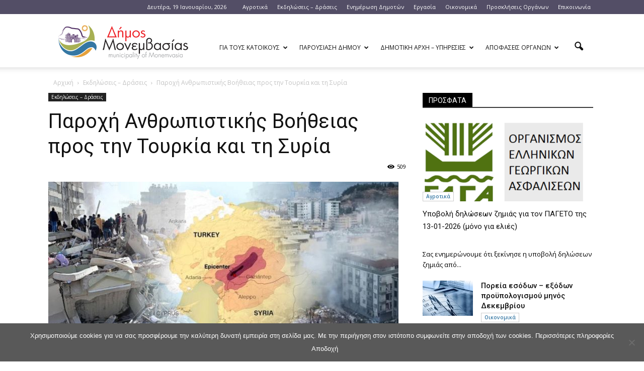

--- FILE ---
content_type: text/html; charset=UTF-8
request_url: https://monemvasia.gov.gr/%CF%80%CE%B1%CF%81%CE%BF%CF%87%CE%AE-%CE%B1%CE%BD%CE%B8%CF%81%CF%89%CF%80%CE%B9%CF%83%CF%84%CE%B9%CE%BA%CE%AE%CF%82-%CE%B2%CE%BF%CE%AE%CE%B8%CE%B5%CE%B9%CE%B1%CF%82-%CF%80%CF%81%CE%BF%CF%82-%CF%84/
body_size: 22898
content:

<!doctype html >
<!--[if IE 8]>    <html class="ie8" lang="en"> <![endif]-->
<!--[if IE 9]>    <html class="ie9" lang="en"> <![endif]-->
<!--[if gt IE 8]><!--> <html lang="el"> <!--<![endif]-->
<head><title>Παροχή Ανθρωπιστικής Βοήθειας προς την Τουρκία και τη Συρία | Δήμος Μονεμβασίας | Monemvasia | Μονεμβασιά | Μολάοι | Νεάπολη | Ασωπός | Ζάρακας</title>
    <meta charset="UTF-8" />
    <meta http-equiv="Content-Type" content="text/html; charset=UTF-8">
    <meta name="viewport" content="width=device-width, initial-scale=1.0">
    <link rel="pingback" href="https://monemvasia.gov.gr/xmlrpc.php" />
    <meta name='robots' content='max-image-preview:large' />
<meta property="og:image" content="https://monemvasia.gov.gr/wp-content/uploads/2023/02/anthropistiki-ts_0.jpg" /><meta name="author" content="leonidas">
<link rel="icon" type="image/png" href="https://monemvasia.gov.gr/wp-content/uploads/2016/03/favfav.png"><link rel='dns-prefetch' href='//fonts.googleapis.com' />
<link rel="alternate" type="application/rss+xml" title="Ροή RSS &raquo; Δήμος Μονεμβασίας | Monemvasia | Μονεμβασιά | Μολάοι | Νεάπολη | Ασωπός | Ζάρακας" href="https://monemvasia.gov.gr/feed/" />
<link rel='stylesheet' id='wpfb-css' href='//monemvasia.gov.gr/wp-content/plugins/wp-filebase/wp-filebase.css?t=1716388890&#038;ver=3.4.4' type='text/css' media='all' />
<link rel='stylesheet' id='wp-block-library-css' href='https://monemvasia.gov.gr/wp-includes/css/dist/block-library/style.min.css?ver=6.5.7' type='text/css' media='all' />
<style id='classic-theme-styles-inline-css' type='text/css'>
/*! This file is auto-generated */
.wp-block-button__link{color:#fff;background-color:#32373c;border-radius:9999px;box-shadow:none;text-decoration:none;padding:calc(.667em + 2px) calc(1.333em + 2px);font-size:1.125em}.wp-block-file__button{background:#32373c;color:#fff;text-decoration:none}
</style>
<style id='global-styles-inline-css' type='text/css'>
body{--wp--preset--color--black: #000000;--wp--preset--color--cyan-bluish-gray: #abb8c3;--wp--preset--color--white: #ffffff;--wp--preset--color--pale-pink: #f78da7;--wp--preset--color--vivid-red: #cf2e2e;--wp--preset--color--luminous-vivid-orange: #ff6900;--wp--preset--color--luminous-vivid-amber: #fcb900;--wp--preset--color--light-green-cyan: #7bdcb5;--wp--preset--color--vivid-green-cyan: #00d084;--wp--preset--color--pale-cyan-blue: #8ed1fc;--wp--preset--color--vivid-cyan-blue: #0693e3;--wp--preset--color--vivid-purple: #9b51e0;--wp--preset--gradient--vivid-cyan-blue-to-vivid-purple: linear-gradient(135deg,rgba(6,147,227,1) 0%,rgb(155,81,224) 100%);--wp--preset--gradient--light-green-cyan-to-vivid-green-cyan: linear-gradient(135deg,rgb(122,220,180) 0%,rgb(0,208,130) 100%);--wp--preset--gradient--luminous-vivid-amber-to-luminous-vivid-orange: linear-gradient(135deg,rgba(252,185,0,1) 0%,rgba(255,105,0,1) 100%);--wp--preset--gradient--luminous-vivid-orange-to-vivid-red: linear-gradient(135deg,rgba(255,105,0,1) 0%,rgb(207,46,46) 100%);--wp--preset--gradient--very-light-gray-to-cyan-bluish-gray: linear-gradient(135deg,rgb(238,238,238) 0%,rgb(169,184,195) 100%);--wp--preset--gradient--cool-to-warm-spectrum: linear-gradient(135deg,rgb(74,234,220) 0%,rgb(151,120,209) 20%,rgb(207,42,186) 40%,rgb(238,44,130) 60%,rgb(251,105,98) 80%,rgb(254,248,76) 100%);--wp--preset--gradient--blush-light-purple: linear-gradient(135deg,rgb(255,206,236) 0%,rgb(152,150,240) 100%);--wp--preset--gradient--blush-bordeaux: linear-gradient(135deg,rgb(254,205,165) 0%,rgb(254,45,45) 50%,rgb(107,0,62) 100%);--wp--preset--gradient--luminous-dusk: linear-gradient(135deg,rgb(255,203,112) 0%,rgb(199,81,192) 50%,rgb(65,88,208) 100%);--wp--preset--gradient--pale-ocean: linear-gradient(135deg,rgb(255,245,203) 0%,rgb(182,227,212) 50%,rgb(51,167,181) 100%);--wp--preset--gradient--electric-grass: linear-gradient(135deg,rgb(202,248,128) 0%,rgb(113,206,126) 100%);--wp--preset--gradient--midnight: linear-gradient(135deg,rgb(2,3,129) 0%,rgb(40,116,252) 100%);--wp--preset--font-size--small: 13px;--wp--preset--font-size--medium: 20px;--wp--preset--font-size--large: 36px;--wp--preset--font-size--x-large: 42px;--wp--preset--spacing--20: 0.44rem;--wp--preset--spacing--30: 0.67rem;--wp--preset--spacing--40: 1rem;--wp--preset--spacing--50: 1.5rem;--wp--preset--spacing--60: 2.25rem;--wp--preset--spacing--70: 3.38rem;--wp--preset--spacing--80: 5.06rem;--wp--preset--shadow--natural: 6px 6px 9px rgba(0, 0, 0, 0.2);--wp--preset--shadow--deep: 12px 12px 50px rgba(0, 0, 0, 0.4);--wp--preset--shadow--sharp: 6px 6px 0px rgba(0, 0, 0, 0.2);--wp--preset--shadow--outlined: 6px 6px 0px -3px rgba(255, 255, 255, 1), 6px 6px rgba(0, 0, 0, 1);--wp--preset--shadow--crisp: 6px 6px 0px rgba(0, 0, 0, 1);}:where(.is-layout-flex){gap: 0.5em;}:where(.is-layout-grid){gap: 0.5em;}body .is-layout-flex{display: flex;}body .is-layout-flex{flex-wrap: wrap;align-items: center;}body .is-layout-flex > *{margin: 0;}body .is-layout-grid{display: grid;}body .is-layout-grid > *{margin: 0;}:where(.wp-block-columns.is-layout-flex){gap: 2em;}:where(.wp-block-columns.is-layout-grid){gap: 2em;}:where(.wp-block-post-template.is-layout-flex){gap: 1.25em;}:where(.wp-block-post-template.is-layout-grid){gap: 1.25em;}.has-black-color{color: var(--wp--preset--color--black) !important;}.has-cyan-bluish-gray-color{color: var(--wp--preset--color--cyan-bluish-gray) !important;}.has-white-color{color: var(--wp--preset--color--white) !important;}.has-pale-pink-color{color: var(--wp--preset--color--pale-pink) !important;}.has-vivid-red-color{color: var(--wp--preset--color--vivid-red) !important;}.has-luminous-vivid-orange-color{color: var(--wp--preset--color--luminous-vivid-orange) !important;}.has-luminous-vivid-amber-color{color: var(--wp--preset--color--luminous-vivid-amber) !important;}.has-light-green-cyan-color{color: var(--wp--preset--color--light-green-cyan) !important;}.has-vivid-green-cyan-color{color: var(--wp--preset--color--vivid-green-cyan) !important;}.has-pale-cyan-blue-color{color: var(--wp--preset--color--pale-cyan-blue) !important;}.has-vivid-cyan-blue-color{color: var(--wp--preset--color--vivid-cyan-blue) !important;}.has-vivid-purple-color{color: var(--wp--preset--color--vivid-purple) !important;}.has-black-background-color{background-color: var(--wp--preset--color--black) !important;}.has-cyan-bluish-gray-background-color{background-color: var(--wp--preset--color--cyan-bluish-gray) !important;}.has-white-background-color{background-color: var(--wp--preset--color--white) !important;}.has-pale-pink-background-color{background-color: var(--wp--preset--color--pale-pink) !important;}.has-vivid-red-background-color{background-color: var(--wp--preset--color--vivid-red) !important;}.has-luminous-vivid-orange-background-color{background-color: var(--wp--preset--color--luminous-vivid-orange) !important;}.has-luminous-vivid-amber-background-color{background-color: var(--wp--preset--color--luminous-vivid-amber) !important;}.has-light-green-cyan-background-color{background-color: var(--wp--preset--color--light-green-cyan) !important;}.has-vivid-green-cyan-background-color{background-color: var(--wp--preset--color--vivid-green-cyan) !important;}.has-pale-cyan-blue-background-color{background-color: var(--wp--preset--color--pale-cyan-blue) !important;}.has-vivid-cyan-blue-background-color{background-color: var(--wp--preset--color--vivid-cyan-blue) !important;}.has-vivid-purple-background-color{background-color: var(--wp--preset--color--vivid-purple) !important;}.has-black-border-color{border-color: var(--wp--preset--color--black) !important;}.has-cyan-bluish-gray-border-color{border-color: var(--wp--preset--color--cyan-bluish-gray) !important;}.has-white-border-color{border-color: var(--wp--preset--color--white) !important;}.has-pale-pink-border-color{border-color: var(--wp--preset--color--pale-pink) !important;}.has-vivid-red-border-color{border-color: var(--wp--preset--color--vivid-red) !important;}.has-luminous-vivid-orange-border-color{border-color: var(--wp--preset--color--luminous-vivid-orange) !important;}.has-luminous-vivid-amber-border-color{border-color: var(--wp--preset--color--luminous-vivid-amber) !important;}.has-light-green-cyan-border-color{border-color: var(--wp--preset--color--light-green-cyan) !important;}.has-vivid-green-cyan-border-color{border-color: var(--wp--preset--color--vivid-green-cyan) !important;}.has-pale-cyan-blue-border-color{border-color: var(--wp--preset--color--pale-cyan-blue) !important;}.has-vivid-cyan-blue-border-color{border-color: var(--wp--preset--color--vivid-cyan-blue) !important;}.has-vivid-purple-border-color{border-color: var(--wp--preset--color--vivid-purple) !important;}.has-vivid-cyan-blue-to-vivid-purple-gradient-background{background: var(--wp--preset--gradient--vivid-cyan-blue-to-vivid-purple) !important;}.has-light-green-cyan-to-vivid-green-cyan-gradient-background{background: var(--wp--preset--gradient--light-green-cyan-to-vivid-green-cyan) !important;}.has-luminous-vivid-amber-to-luminous-vivid-orange-gradient-background{background: var(--wp--preset--gradient--luminous-vivid-amber-to-luminous-vivid-orange) !important;}.has-luminous-vivid-orange-to-vivid-red-gradient-background{background: var(--wp--preset--gradient--luminous-vivid-orange-to-vivid-red) !important;}.has-very-light-gray-to-cyan-bluish-gray-gradient-background{background: var(--wp--preset--gradient--very-light-gray-to-cyan-bluish-gray) !important;}.has-cool-to-warm-spectrum-gradient-background{background: var(--wp--preset--gradient--cool-to-warm-spectrum) !important;}.has-blush-light-purple-gradient-background{background: var(--wp--preset--gradient--blush-light-purple) !important;}.has-blush-bordeaux-gradient-background{background: var(--wp--preset--gradient--blush-bordeaux) !important;}.has-luminous-dusk-gradient-background{background: var(--wp--preset--gradient--luminous-dusk) !important;}.has-pale-ocean-gradient-background{background: var(--wp--preset--gradient--pale-ocean) !important;}.has-electric-grass-gradient-background{background: var(--wp--preset--gradient--electric-grass) !important;}.has-midnight-gradient-background{background: var(--wp--preset--gradient--midnight) !important;}.has-small-font-size{font-size: var(--wp--preset--font-size--small) !important;}.has-medium-font-size{font-size: var(--wp--preset--font-size--medium) !important;}.has-large-font-size{font-size: var(--wp--preset--font-size--large) !important;}.has-x-large-font-size{font-size: var(--wp--preset--font-size--x-large) !important;}
.wp-block-navigation a:where(:not(.wp-element-button)){color: inherit;}
:where(.wp-block-post-template.is-layout-flex){gap: 1.25em;}:where(.wp-block-post-template.is-layout-grid){gap: 1.25em;}
:where(.wp-block-columns.is-layout-flex){gap: 2em;}:where(.wp-block-columns.is-layout-grid){gap: 2em;}
.wp-block-pullquote{font-size: 1.5em;line-height: 1.6;}
</style>
<link rel='stylesheet' id='wpsm_ac-sh-font-awesome-front-css' href='https://monemvasia.gov.gr/wp-content/plugins/accordion-shortcode-and-widget/css/font-awesome/css/font-awesome.min.css?ver=6.5.7' type='text/css' media='all' />
<link rel='stylesheet' id='wpsm_ac-sh_bootstrap-front-css' href='https://monemvasia.gov.gr/wp-content/plugins/accordion-shortcode-and-widget/css/bootstrap-front.css?ver=6.5.7' type='text/css' media='all' />
<link rel='stylesheet' id='contact-form-7-css' href='https://monemvasia.gov.gr/wp-content/plugins/contact-form-7/includes/css/styles.css?ver=5.9.8' type='text/css' media='all' />
<link rel='stylesheet' id='cookie-notice-front-css' href='https://monemvasia.gov.gr/wp-content/plugins/cookie-notice/css/front.min.css?ver=2.5.6' type='text/css' media='all' />
<link rel='stylesheet' id='google_font_open_sans-css' href='https://fonts.googleapis.com/css?family=Open+Sans%3A300italic%2C400italic%2C600italic%2C400%2C600%2C700&#038;ver=6.5.7' type='text/css' media='all' />
<link rel='stylesheet' id='google_font_roboto-css' href='https://fonts.googleapis.com/css?family=Roboto%3A500%2C400italic%2C700%2C500italic%2C400%2C300&#038;ver=6.5.7' type='text/css' media='all' />
<link rel='stylesheet' id='tablepress-default-css' href='https://monemvasia.gov.gr/wp-content/plugins/tablepress/css/build/default.css?ver=3.1.2' type='text/css' media='all' />
<!--[if lt IE 9]>
<link rel='stylesheet' id='vc_lte_ie9-css' href='https://monemvasia.gov.gr/wp-content/plugins/js_composer/assets/css/vc_lte_ie9.min.css?ver=6.0.5' type='text/css' media='screen' />
<![endif]-->
<link rel='stylesheet' id='js_composer_front-css' href='https://monemvasia.gov.gr/wp-content/plugins/js_composer/assets/css/js_composer.min.css?ver=6.0.5' type='text/css' media='all' />
<link rel='stylesheet' id='td-theme-css' href='https://monemvasia.gov.gr/wp-content/themes/Newspaper/style.css?ver=6.6.5' type='text/css' media='all' />
<script type="text/javascript" src="https://monemvasia.gov.gr/wp-includes/js/jquery/jquery.min.js?ver=3.7.1" id="jquery-core-js"></script>
<script type="text/javascript" src="https://monemvasia.gov.gr/wp-includes/js/jquery/jquery-migrate.min.js?ver=3.4.1" id="jquery-migrate-js"></script>
<script type="text/javascript" id="cookie-notice-front-js-before">
/* <![CDATA[ */
var cnArgs = {"ajaxUrl":"https:\/\/monemvasia.gov.gr\/wp-admin\/admin-ajax.php","nonce":"839c4bea2e","hideEffect":"fade","position":"bottom","onScroll":false,"onScrollOffset":100,"onClick":false,"cookieName":"cookie_notice_accepted","cookieTime":2592000,"cookieTimeRejected":2592000,"globalCookie":false,"redirection":false,"cache":false,"revokeCookies":false,"revokeCookiesOpt":"automatic"};
/* ]]> */
</script>
<script type="text/javascript" src="https://monemvasia.gov.gr/wp-content/plugins/cookie-notice/js/front.min.js?ver=2.5.6" id="cookie-notice-front-js"></script>
<link rel="EditURI" type="application/rsd+xml" title="RSD" href="https://monemvasia.gov.gr/xmlrpc.php?rsd" />
<meta name="generator" content="WordPress 6.5.7" />
<link rel="canonical" href="https://monemvasia.gov.gr/%cf%80%ce%b1%cf%81%ce%bf%cf%87%ce%ae-%ce%b1%ce%bd%ce%b8%cf%81%cf%89%cf%80%ce%b9%cf%83%cf%84%ce%b9%ce%ba%ce%ae%cf%82-%ce%b2%ce%bf%ce%ae%ce%b8%ce%b5%ce%b9%ce%b1%cf%82-%cf%80%cf%81%ce%bf%cf%82-%cf%84/" />
<link rel='shortlink' href='https://monemvasia.gov.gr/?p=13991' />
<!--[if lt IE 9]><script src="https://html5shim.googlecode.com/svn/trunk/html5.js"></script><![endif]-->
    <script type="text/javascript" src="https://monemvasia.gov.gr/wp-content/plugins/si-captcha-for-wordpress/captcha/si_captcha.js?ver=1768818723"></script>
<!-- begin SI CAPTCHA Anti-Spam - login/register form style -->
<style type="text/css">
.si_captcha_small { width:175px; height:45px; padding-top:10px; padding-bottom:10px; }
.si_captcha_large { width:250px; height:60px; padding-top:10px; padding-bottom:10px; }
img#si_image_com { border-style:none; margin:0; padding-right:5px; float:left; }
img#si_image_reg { border-style:none; margin:0; padding-right:5px; float:left; }
img#si_image_log { border-style:none; margin:0; padding-right:5px; float:left; }
img#si_image_side_login { border-style:none; margin:0; padding-right:5px; float:left; }
img#si_image_checkout { border-style:none; margin:0; padding-right:5px; float:left; }
img#si_image_jetpack { border-style:none; margin:0; padding-right:5px; float:left; }
img#si_image_bbpress_topic { border-style:none; margin:0; padding-right:5px; float:left; }
.si_captcha_refresh { border-style:none; margin:0; vertical-align:bottom; }
div#si_captcha_input { display:block; padding-top:15px; padding-bottom:5px; }
label#si_captcha_code_label { margin:0; }
input#si_captcha_code_input { width:65px; }
p#si_captcha_code_p { clear: left; padding-top:10px; }
.si-captcha-jetpack-error { color:#DC3232; }
</style>
<!-- end SI CAPTCHA Anti-Spam - login/register form style -->
<meta name="generator" content="Powered by WPBakery Page Builder - drag and drop page builder for WordPress."/>

<!-- JS generated by theme -->

<script>
    

var tdBlocksArray = []; //here we store all the items for the current page

//td_block class - each ajax block uses a object of this class for requests
function tdBlock() {
    this.id = '';
    this.block_type = 1; //block type id (1-234 etc)
    this.atts = '';
    this.td_column_number = '';
    this.td_current_page = 1; //
    this.post_count = 0; //from wp
    this.found_posts = 0; //from wp
    this.max_num_pages = 0; //from wp
    this.td_filter_value = ''; //current live filter value
    this.is_ajax_running = false;
    this.td_user_action = ''; // load more or infinite loader (used by the animation)
    this.header_color = '';
    this.ajax_pagination_infinite_stop = ''; //show load more at page x
}

    
    
        // td_js_generator - mini detector
        (function(){
            var htmlTag = document.getElementsByTagName("html")[0];

            if ( navigator.userAgent.indexOf("MSIE 10.0") > -1 ) {
                htmlTag.className += ' ie10';
            }

            if ( !!navigator.userAgent.match(/Trident.*rv\:11\./) ) {
                htmlTag.className += ' ie11';
            }

            if ( /(iPad|iPhone|iPod)/g.test(navigator.userAgent) ) {
                htmlTag.className += ' td-md-is-ios';
            }

            var user_agent = navigator.userAgent.toLowerCase();
            if ( user_agent.indexOf("android") > -1 ) {
                htmlTag.className += ' td-md-is-android';
            }

            if ( -1 !== navigator.userAgent.indexOf('Mac OS X')  ) {
                htmlTag.className += ' td-md-is-os-x';
            }

            if ( /chrom(e|ium)/.test(navigator.userAgent.toLowerCase()) ) {
               htmlTag.className += ' td-md-is-chrome';
            }

            if ( -1 !== navigator.userAgent.indexOf('Firefox') ) {
                htmlTag.className += ' td-md-is-firefox';
            }

            if ( -1 !== navigator.userAgent.indexOf('Safari') && -1 === navigator.userAgent.indexOf('Chrome') ) {
                htmlTag.className += ' td-md-is-safari';
            }

        })();




        var tdLocalCache = {};

        ( function () {
            "use strict";

            tdLocalCache = {
                data: {},
                remove: function (resource_id) {
                    delete tdLocalCache.data[resource_id];
                },
                exist: function (resource_id) {
                    return tdLocalCache.data.hasOwnProperty(resource_id) && tdLocalCache.data[resource_id] !== null;
                },
                get: function (resource_id) {
                    return tdLocalCache.data[resource_id];
                },
                set: function (resource_id, cachedData) {
                    tdLocalCache.remove(resource_id);
                    tdLocalCache.data[resource_id] = cachedData;
                }
            };
        })();

    
    
var tds_smooth_scroll=true;
var td_viewport_interval_list=[{"limitBottom":767,"sidebarWidth":228},{"limitBottom":1018,"sidebarWidth":300},{"limitBottom":1140,"sidebarWidth":324}];
var td_animation_stack_effect="type0";
var tds_animation_stack=true;
var td_animation_stack_specific_selectors=".entry-thumb, img";
var td_animation_stack_general_selectors=".td-animation-stack img, .post img";
var td_ajax_url="https:\/\/monemvasia.gov.gr\/wp-admin\/admin-ajax.php?td_theme_name=Newspaper&v=6.6.5";
var td_get_template_directory_uri="https:\/\/monemvasia.gov.gr\/wp-content\/themes\/Newspaper";
var tds_snap_menu="smart_snap_always";
var tds_logo_on_sticky="show_header_logo";
var tds_header_style="7";
var td_please_wait="\u03a0\u03b1\u03c1\u03b1\u03ba\u03b1\u03bb\u03ce \u03c0\u03b5\u03c1\u03b9\u03bc\u03ad\u03bd\u03b5\u03c4\u03b5 ...";
var td_email_user_pass_incorrect="\u03a7\u03c1\u03ae\u03c3\u03c4\u03b7\u03c2 \u03ae \u03ba\u03c9\u03b4\u03b9\u03ba\u03cc\u03c2 \u03bb\u03b1\u03bd\u03b8\u03b1\u03c3\u03bc\u03ad\u03bd\u03bf\u03c2!";
var td_email_user_incorrect="Email \u03ae \u03cc\u03bd\u03bf\u03bc\u03b1 \u03c7\u03c1\u03ae\u03c3\u03c4\u03b7 \u03bb\u03b1\u03bd\u03b8\u03b1\u03c3\u03bc\u03ad\u03bd\u03bf!";
var td_email_incorrect="Email \u03bb\u03b1\u03bd\u03b8\u03b1\u03c3\u03bc\u03ad\u03bd\u03bf!";
var tds_more_articles_on_post_enable="";
var tds_more_articles_on_post_time_to_wait="";
var tds_more_articles_on_post_pages_distance_from_top=0;
var tds_theme_color_site_wide="#dd2323";
var tds_smart_sidebar="enabled";
var tdThemeName="Newspaper";
var td_magnific_popup_translation_tPrev="\u03a0\u03c1\u03bf\u03b7\u03b3\u03bf\u03cd\u03bc\u03b5\u03bd\u03bf";
var td_magnific_popup_translation_tNext="\u0395\u03c0\u03cc\u03bc\u03b5\u03bd\u03bf";
var td_magnific_popup_translation_tCounter="%curr% \u03b1\u03c0\u03cc %total%";
var td_magnific_popup_translation_ajax_tError="\u03a4\u03bf \u03c0\u03b5\u03c1\u03b9\u03b5\u03c7\u03cc\u03bc\u03b5\u03bd\u03bf \u03b1\u03c0\u03cc %url% \u03b4\u03b5\u03bd \u03ae\u03c4\u03b1\u03bd \u03b4\u03c5\u03bd\u03b1\u03c4\u03cc \u03bd\u03b1 \u03c6\u03bf\u03c1\u03c4\u03c9\u03b8\u03b5\u03af.";
var td_magnific_popup_translation_image_tError="\u0397 \u03b5\u03b9\u03ba\u03cc\u03bd\u03b1 #%curr% \u03b4\u03b5\u03bd \u03ae\u03c4\u03b1\u03bd \u03b4\u03c5\u03bd\u03b1\u03c4\u03cc \u03bd\u03b1 \u03c6\u03bf\u03c1\u03c4\u03c9\u03b8\u03b5\u03af.";
var td_ad_background_click_link="";
var td_ad_background_click_target="";
</script>


<!-- Header style compiled by theme -->

<style>
    
.td-header-wrap .black-menu .sf-menu > .current-menu-item > a,
    .td-header-wrap .black-menu .sf-menu > .current-menu-ancestor > a,
    .td-header-wrap .black-menu .sf-menu > .current-category-ancestor > a,
    .td-header-wrap .black-menu .sf-menu > li > a:hover,
    .td-header-wrap .black-menu .sf-menu > .sfHover > a,
    .td-header-style-12 .td-header-menu-wrap-full,
    .sf-menu > .current-menu-item > a:after,
    .sf-menu > .current-menu-ancestor > a:after,
    .sf-menu > .current-category-ancestor > a:after,
    .sf-menu > li:hover > a:after,
    .sf-menu > .sfHover > a:after,
    .sf-menu ul .td-menu-item > a:hover,
    .sf-menu ul .sfHover > a,
    .sf-menu ul .current-menu-ancestor > a,
    .sf-menu ul .current-category-ancestor > a,
    .sf-menu ul .current-menu-item > a,
    .td-header-style-12 .td-affix,
    .header-search-wrap .td-drop-down-search:after,
    .header-search-wrap .td-drop-down-search .btn:hover,
    input[type=submit]:hover,
    .td-read-more a,
    .td-post-category:hover,
    .td-grid-style-1.td-hover-1 .td-big-grid-post:hover .td-post-category,
    .td-grid-style-5.td-hover-1 .td-big-grid-post:hover .td-post-category,
    .td_top_authors .td-active .td-author-post-count,
    .td_top_authors .td-active .td-author-comments-count,
    .td_top_authors .td_mod_wrap:hover .td-author-post-count,
    .td_top_authors .td_mod_wrap:hover .td-author-comments-count,
    .td-404-sub-sub-title a:hover,
    .td-search-form-widget .wpb_button:hover,
    .td-rating-bar-wrap div,
    .td_category_template_3 .td-current-sub-category,
    .td-login-wrap .btn,
    .td_display_err,
    .td_display_msg_ok,
    .dropcap,
    .td_wrapper_video_playlist .td_video_controls_playlist_wrapper,
    .wpb_default,
    .wpb_default:hover,
    .td-left-smart-list:hover,
    .td-right-smart-list:hover,
    .woocommerce-checkout .woocommerce input.button:hover,
    .woocommerce-page .woocommerce a.button:hover,
    .woocommerce-account div.woocommerce .button:hover,
    #bbpress-forums button:hover,
    .bbp_widget_login .button:hover,
    .td-footer-wrapper .td-post-category,
    .td-footer-wrapper .widget_product_search input[type="submit"]:hover,
    .woocommerce .product a.button:hover,
    .woocommerce .product #respond input#submit:hover,
    .woocommerce .checkout input#place_order:hover,
    .woocommerce .woocommerce.widget .button:hover,
    .single-product .product .summary .cart .button:hover,
    .woocommerce-cart .woocommerce table.cart .button:hover,
    .woocommerce-cart .woocommerce .shipping-calculator-form .button:hover,
    .td-next-prev-wrap a:hover,
    .td-load-more-wrap a:hover,
    .td-post-small-box a:hover,
    .page-nav .current,
    .page-nav:first-child > div,
    .td_category_template_8 .td-category-header .td-category a.td-current-sub-category,
    .td_category_template_4 .td-category-siblings .td-category a:hover,
    #bbpress-forums .bbp-pagination .current,
    #bbpress-forums #bbp-single-user-details #bbp-user-navigation li.current a,
    .td-theme-slider:hover .slide-meta-cat a,
    a.vc_btn-black:hover,
    .td-trending-now-wrapper:hover .td-trending-now-title,
    .td-scroll-up-visible,
    .td-mobile-close a,
    .td-smart-list-button:hover,
    .td-weather-information:before,
    .td-weather-week:before {
        background-color: #dd2323;
    }

    .woocommerce .woocommerce-message .button:hover,
    .woocommerce .woocommerce-error .button:hover,
    .woocommerce .woocommerce-info .button:hover {
        background-color: #dd2323 !important;
    }

    .woocommerce .product .onsale,
    .woocommerce.widget .ui-slider .ui-slider-handle {
        background: none #dd2323;
    }

    .woocommerce.widget.widget_layered_nav_filters ul li a {
        background: none repeat scroll 0 0 #dd2323 !important;
    }

    a,
    cite a:hover,
    .td_mega_menu_sub_cats .cur-sub-cat,
    .td-mega-span h3 a:hover,
    .td_mod_mega_menu:hover .entry-title a,
    .header-search-wrap .result-msg a:hover,
    .top-header-menu li a:hover,
    .top-header-menu .current-menu-item > a,
    .top-header-menu .current-menu-ancestor > a,
    .top-header-menu .current-category-ancestor > a,
    .td-social-icon-wrap > a:hover,
    .td-header-sp-top-widget .td-social-icon-wrap a:hover,
    .td-page-content blockquote p,
    .td-post-content blockquote p,
    .mce-content-body blockquote p,
    .comment-content blockquote p,
    .wpb_text_column blockquote p,
    .td_block_text_with_title blockquote p,
    .td_module_wrap:hover .entry-title a,
    .td-subcat-filter .td-subcat-list a:hover,
    .td-subcat-filter .td-subcat-dropdown a:hover,
    .td_quote_on_blocks,
    .dropcap2,
    .dropcap3,
    .td_top_authors .td-active .td-authors-name a,
    .td_top_authors .td_mod_wrap:hover .td-authors-name a,
    .td-post-next-prev-content a:hover,
    .author-box-wrap .td-author-social a:hover,
    .td-author-name a:hover,
    .td-author-url a:hover,
    .td_mod_related_posts:hover h3 > a,
    .td-post-template-11 .td-related-title .td-related-left:hover,
    .td-post-template-11 .td-related-title .td-related-right:hover,
    .td-post-template-11 .td-related-title .td-cur-simple-item,
    .td-post-template-11 .td_block_related_posts .td-next-prev-wrap a:hover,
    .comment-reply-link:hover,
    .logged-in-as a:hover,
    #cancel-comment-reply-link:hover,
    .td-search-query,
    .td-category-header .td-pulldown-category-filter-link:hover,
    .td-category-siblings .td-subcat-dropdown a:hover,
    .td-category-siblings .td-subcat-dropdown a.td-current-sub-category,
    .td-login-wrap .td-login-info-text a:hover,
    .widget a:hover,
    .widget_calendar tfoot a:hover,
    .woocommerce a.added_to_cart:hover,
    #bbpress-forums li.bbp-header .bbp-reply-content span a:hover,
    #bbpress-forums .bbp-forum-freshness a:hover,
    #bbpress-forums .bbp-topic-freshness a:hover,
    #bbpress-forums .bbp-forums-list li a:hover,
    #bbpress-forums .bbp-forum-title:hover,
    #bbpress-forums .bbp-topic-permalink:hover,
    #bbpress-forums .bbp-topic-started-by a:hover,
    #bbpress-forums .bbp-topic-started-in a:hover,
    #bbpress-forums .bbp-body .super-sticky li.bbp-topic-title .bbp-topic-permalink,
    #bbpress-forums .bbp-body .sticky li.bbp-topic-title .bbp-topic-permalink,
    .widget_display_replies .bbp-author-name,
    .widget_display_topics .bbp-author-name,
    .footer-email-wrap a,
    .td-subfooter-menu li a:hover,
    .footer-social-wrap a:hover,
    a.vc_btn-black:hover,
    .td-mobile-content li a:hover,
    .td-mobile-content .sfHover > a,
    .td-mobile-content .current-menu-item > a,
    .td-mobile-content .current-menu-ancestor > a,
    .td-mobile-content .current-category-ancestor > a,
    .td-smart-list-dropdown-wrap .td-smart-list-button:hover {
        color: #dd2323;
    }

    .td_login_tab_focus,
    a.vc_btn-black.vc_btn_square_outlined:hover,
    a.vc_btn-black.vc_btn_outlined:hover,
    .td-mega-menu-page .wpb_content_element ul li a:hover {
        color: #dd2323 !important;
    }

    .td-next-prev-wrap a:hover,
    .td-load-more-wrap a:hover,
    .td-post-small-box a:hover,
    .page-nav .current,
    .page-nav:first-child > div,
    .td_category_template_8 .td-category-header .td-category a.td-current-sub-category,
    .td_category_template_4 .td-category-siblings .td-category a:hover,
    #bbpress-forums .bbp-pagination .current,
    .td-login-panel-title,
    .post .td_quote_box,
    .page .td_quote_box,
    a.vc_btn-black:hover {
        border-color: #dd2323;
    }

    .td_wrapper_video_playlist .td_video_currently_playing:after {
        border-color: #dd2323 !important;
    }

    .header-search-wrap .td-drop-down-search:before {
        border-color: transparent transparent #dd2323 transparent;
    }

    .block-title > span,
    .block-title > a,
    .block-title > label,
    .widgettitle,
    .widgettitle:after,
    .td-trending-now-title,
    .td-trending-now-wrapper:hover .td-trending-now-title,
    .wpb_tabs li.ui-tabs-active a,
    .wpb_tabs li:hover a,
    .vc_tta-container .vc_tta-color-grey.vc_tta-tabs-position-top.vc_tta-style-classic .vc_tta-tabs-container .vc_tta-tab.vc_active > a,
    .vc_tta-container .vc_tta-color-grey.vc_tta-tabs-position-top.vc_tta-style-classic .vc_tta-tabs-container .vc_tta-tab:hover > a,
    .td-related-title .td-cur-simple-item,
    .woocommerce .product .products h2,
    .td-subcat-filter .td-subcat-dropdown:hover .td-subcat-more {
    	background-color: #dd2323;
    }

    .woocommerce div.product .woocommerce-tabs ul.tabs li.active {
    	background-color: #dd2323 !important;
    }

    .block-title,
    .td-related-title,
    .wpb_tabs .wpb_tabs_nav,
    .vc_tta-container .vc_tta-color-grey.vc_tta-tabs-position-top.vc_tta-style-classic .vc_tta-tabs-container,
    .woocommerce div.product .woocommerce-tabs ul.tabs:before {
        border-color: #dd2323;
    }
    .td_block_wrap .td-subcat-item .td-cur-simple-item {
	    color: #dd2323;
	}


    
    .td-grid-style-4 .entry-title
    {
        background-color: rgba(221, 35, 35, 0.7);
    }

    
    .block-title > span,
    .block-title > a,
    .block-title > label,
    .widgettitle,
    .widgettitle:after,
    .td-trending-now-title,
    .td-trending-now-wrapper:hover .td-trending-now-title,
    .wpb_tabs li.ui-tabs-active a,
    .wpb_tabs li:hover a,
    .vc_tta-container .vc_tta-color-grey.vc_tta-tabs-position-top.vc_tta-style-classic .vc_tta-tabs-container .vc_tta-tab.vc_active > a,
    .vc_tta-container .vc_tta-color-grey.vc_tta-tabs-position-top.vc_tta-style-classic .vc_tta-tabs-container .vc_tta-tab:hover > a,
    .td-related-title .td-cur-simple-item,
    .woocommerce .product .products h2,
    .td-subcat-filter .td-subcat-dropdown:hover .td-subcat-more,
    .td-weather-information:before,
    .td-weather-week:before {
        background-color: #3a3a3a;
    }

    .woocommerce div.product .woocommerce-tabs ul.tabs li.active {
    	background-color: #3a3a3a !important;
    }

    .block-title,
    .td-related-title,
    .wpb_tabs .wpb_tabs_nav,
    .vc_tta-container .vc_tta-color-grey.vc_tta-tabs-position-top.vc_tta-style-classic .vc_tta-tabs-container,
    .woocommerce div.product .woocommerce-tabs ul.tabs:before {
        border-color: #3a3a3a;
    }

    
    .td-header-wrap .td-header-top-menu-full,
    .td-header-wrap .top-header-menu .sub-menu {
        background-color: #534e66;
    }
    .td-header-style-8 .td-header-top-menu-full {
        background-color: transparent;
    }
    .td-header-style-8 .td-header-top-menu-full .td-header-top-menu {
        background-color: #534e66;
        padding-left: 15px;
        padding-right: 15px;
    }

    .td-header-wrap .td-header-top-menu-full .td-header-top-menu,
    .td-header-wrap .td-header-top-menu-full {
        border-bottom: none;
    }


    
    .td-header-top-menu,
    .td-header-top-menu a,
    .td-header-wrap .td-header-top-menu-full .td-header-top-menu,
    .td-header-wrap .td-header-top-menu-full a,
    .td-header-style-8 .td-header-top-menu,
    .td-header-style-8 .td-header-top-menu a {
        color: #ffffff;
    }

    
    .top-header-menu .current-menu-item > a,
    .top-header-menu .current-menu-ancestor > a,
    .top-header-menu .current-category-ancestor > a,
    .top-header-menu li a:hover {
        color: #dd3333;
    }

    
    .td-header-wrap .td-header-menu-wrap .sf-menu > li > a,
    .td-header-wrap .header-search-wrap .td-icon-search {
        color: #111111;
    }


    
    .td-footer-wrapper {
        background-color: #e8e8e8;
    }

    
    .td-footer-wrapper,
    .td-footer-wrapper a,
    .td-footer-wrapper .block-title a,
    .td-footer-wrapper .block-title span,
    .td-footer-wrapper .block-title label,
    .td-footer-wrapper .td-excerpt,
    .td-footer-wrapper .td-post-author-name span,
    .td-footer-wrapper .td-post-date {
        color: #686868;
    }

    .td-footer-wrapper .widget_calendar th,
    .td-footer-wrapper .widget_calendar td {
        border-color: #686868;
    }

    .td-footer-wrapper .td-module-comments a,
    .td-footer-wrapper .td-post-category,
    .td-footer-wrapper .td-slide-meta .td-post-author-name span,
    .td-footer-wrapper .td-slide-meta .td-post-date {
        color: #fff;
    }

    
    .td-sub-footer-container {
        background-color: #534e66;
    }

    
    .td-sub-footer-container,
    .td-subfooter-menu li a {
        color: #ffffff;
    }

    
    .td-subfooter-menu li a:hover {
        color: #000000;
    }


    
    ul.sf-menu > .td-menu-item > a {
        font-size:12px;
	font-weight:normal;
	
    }
</style>

<script>
  (function(i,s,o,g,r,a,m){i['GoogleAnalyticsObject']=r;i[r]=i[r]||function(){
  (i[r].q=i[r].q||[]).push(arguments)},i[r].l=1*new Date();a=s.createElement(o),
  m=s.getElementsByTagName(o)[0];a.async=1;a.src=g;m.parentNode.insertBefore(a,m)
  })(window,document,'script','https://www.google-analytics.com/analytics.js','ga');

  ga('create', 'UA-47110892-3', 'auto');
  ga('send', 'pageview');

</script>		<style type="text/css" id="wp-custom-css">
			.block-title span{
	background-color: black!important;
}

.td_ajax_load_more {
  background-color: black;
  color: #fff !important;
}

.td-excerpt {
  font-size: 13px;
  color: #000000!important;
}

/*Αποδοχή cookie-notice*/
#cookie-notice .cn-button {
  margin: 0 0 0 10px;
  display: inline-block;
  color: #fff !important;
}

/*buttons του grid της αρχικής σελίδας 1ο section*/
.td-grid-style-1 .td-post-category {
	padding: 13px;
  font-size: 16px;
}

/* ESPA CSS */
.cst_kataxwriseis .td_block_wrap .td_block_inner .td-post-category,.cst_sidebar_home .td_block_wrap .td_block_inner .td-post-category{
    font-size: 13px;
    padding: 8px 10px;
}
.td_wrapper_video_playlist .td_video_time {
    color: #fff;
}		</style>
		<noscript><style> .wpb_animate_when_almost_visible { opacity: 1; }</style></noscript></head>

<body class="post-template-default single single-post postid-13991 single-format-standard cookies-not-set ---- wpb-js-composer js-comp-ver-6.0.5 vc_responsive td-animation-stack-type0 td-full-layout" itemscope="itemscope" itemtype="https://schema.org/WebPage">


<div class="td-scroll-up"><i class="td-icon-menu-up"></i></div>

<div id="td-outer-wrap">

    <div class="td-transition-content-and-menu td-mobile-nav-wrap">
        <div id="td-mobile-nav">
    <!-- mobile menu close -->
    <div class="td-mobile-close">
        <a href="#">ΚΛΕΙΣΙΜΟ</a>
        <div class="td-nav-triangle"></div>
    </div>

    <div class="td-mobile-content">
        <div class="menu-td-demo-header-menu-container"><ul id="menu-td-demo-header-menu" class=""><li id="menu-item-792" class="menu-item menu-item-type-custom menu-item-object-custom menu-item-has-children menu-item-first menu-item-792"><a href="#">Για τους κατοίκους</a>
<ul class="sub-menu">
	<li id="menu-item-560" class="menu-item menu-item-type-post_type menu-item-object-post menu-item-560"><a href="https://monemvasia.gov.gr/%cf%80%cf%81%cf%8c%ce%b3%cf%81%ce%b1%ce%bc%ce%bc%ce%b1-%ce%b2%ce%bf%ce%ae%ce%b8%ce%b5%ce%b9%ce%b1-%cf%83%cf%84%ce%bf-%cf%83%cf%80%ce%af%cf%84%ce%b9/">Πρόγραμμα &#8220;Βοήθεια στο Σπίτι&#8221;</a></li>
	<li id="menu-item-1235" class="menu-item menu-item-type-post_type menu-item-object-post menu-item-1235"><a href="https://monemvasia.gov.gr/%ce%ba%ce%ad%ce%bd%cf%84%cf%81%ce%b1-%ce%b5%ce%be%cf%85%cf%80%ce%b7%cf%81%ce%ad%cf%84%ce%b7%cf%83%ce%b7%cf%82-%cf%80%ce%bf%ce%bb%ce%b9%cf%84%cf%8e%ce%bd/">Κέντρα Εξυπηρέτησης Πολιτών  (Κ.Ε.Π.)</a></li>
	<li id="menu-item-1249" class="menu-item menu-item-type-post_type menu-item-object-post menu-item-1249"><a href="https://monemvasia.gov.gr/%cf%80%ce%b1%ce%b9%ce%b4%ce%b9%ce%ba%ce%bf%ce%af-%ce%b2%cf%81%ce%b5%cf%86%ce%bf%ce%bd%ce%b7%cf%80%ce%b9%ce%b1%ce%ba%ce%bf%ce%af-%cf%83%cf%84%ce%b1%ce%b8%ce%bc%ce%bf%ce%af/">Παιδικοί &#038; Βρεφονηπιακοί Σταθμοί</a></li>
	<li id="menu-item-563" class="menu-item menu-item-type-post_type menu-item-object-post menu-item-563"><a href="https://monemvasia.gov.gr/%ce%ba-%ce%b4-%ce%b1-%cf%80-%ce%bc%ce%b5%ce%b1/">Κέντρα Δημιουργικής Απασχόλησης Παιδιών (Κ.Δ.Α.Π.)</a></li>
	<li id="menu-item-564" class="menu-item menu-item-type-post_type menu-item-object-post menu-item-564"><a href="https://monemvasia.gov.gr/%ce%b7%ce%bb%ce%b5%ce%ba%cf%84%cf%81%ce%bf%ce%bd%ce%b9%ce%ba%ce%ae-%ce%b5%ce%be%cf%85%cf%80%ce%b7%cf%81%ce%ad%cf%84%ce%b7%cf%83%ce%b7-%ce%ba%ce%b1%cf%84%ce%bf%ce%af%ce%ba%cf%89%ce%bd-%ce%b4%ce%b7/">Ηλεκτρονική Εξυπηρέτηση Κατοίκων – Δημοτών</a></li>
	<li id="menu-item-565" class="menu-item menu-item-type-post_type menu-item-object-post menu-item-565"><a href="https://monemvasia.gov.gr/%ce%ba%ce%bf%ce%b9%ce%bd%cf%89%ce%bd%ce%b9%ce%ba%ce%ae-%cf%80%ce%bf%ce%bb%ce%b9%cf%84%ce%b9%ce%ba%ce%ae/">Κοινωνική πολιτική</a></li>
	<li id="menu-item-2840" class="menu-item menu-item-type-post_type menu-item-object-page menu-item-2840"><a href="https://monemvasia.gov.gr/%ce%ba%ce%b5%cf%80-%cf%85%ce%b3%ce%b5%ce%af%ce%b1%cf%82/">ΚΕΠ Υγείας</a></li>
</ul>
</li>
<li id="menu-item-794" class="menu-item menu-item-type-custom menu-item-object-custom menu-item-has-children menu-item-794"><a href="#">Παρουσίαση Δήμου</a>
<ul class="sub-menu">
	<li id="menu-item-716" class="menu-item menu-item-type-taxonomy menu-item-object-category menu-item-716"><a href="https://monemvasia.gov.gr/category/parousiasi-dimou/topikes-koinotites-dimou-monemvasias/">Δημοτικές Κοινότητες Δήμου Μονεμβασιάς</a></li>
	<li id="menu-item-717" class="menu-item menu-item-type-post_type menu-item-object-post menu-item-717"><a href="https://monemvasia.gov.gr/%cf%87%ce%ac%cf%81%cf%84%ce%b7%cf%82-%cf%80%cf%81%cf%8c%cf%83%ce%b2%ce%b1%cf%83%ce%b7/">Χάρτης – Πρόσβαση</a></li>
</ul>
</li>
<li id="menu-item-795" class="menu-item menu-item-type-custom menu-item-object-custom menu-item-has-children menu-item-795"><a href="#">Δημοτική Αρχή &#8211; Υπηρεσίες</a>
<ul class="sub-menu">
	<li id="menu-item-328" class="menu-item menu-item-type-post_type menu-item-object-post menu-item-328"><a href="https://monemvasia.gov.gr/%ce%b4%ce%ae%ce%bc%ce%b1%cf%81%cf%87%ce%bf%cf%82/">Δήμαρχος</a></li>
	<li id="menu-item-327" class="menu-item menu-item-type-post_type menu-item-object-post menu-item-327"><a href="https://monemvasia.gov.gr/%ce%b1%ce%bd%cf%84%ce%b9%ce%b4%ce%ae%ce%bc%ce%b1%cf%81%cf%87%ce%bf%ce%b9-%ce%b1%cf%81%ce%bc%ce%bf%ce%b4%ce%b9%cf%8c%cf%84%ce%b7%cf%84%ce%b5%cf%82-%ce%b5%cf%80%ce%bf%cf%80%cf%84%ce%b5%ce%af%ce%b1/">Αντιδήμαρχοι – αρμοδιότητες εποπτείας</a></li>
	<li id="menu-item-329" class="menu-item menu-item-type-post_type menu-item-object-post menu-item-329"><a href="https://monemvasia.gov.gr/%ce%b4%ce%b7%ce%bc%ce%bf%cf%84%ce%b9%ce%ba%cf%8c-%cf%83%cf%85%ce%bc%ce%b2%ce%bf%cf%8d%ce%bb%ce%b9%ce%bf/">Δημοτικό Συμβούλιο</a></li>
	<li id="menu-item-547" class="menu-item menu-item-type-post_type menu-item-object-post menu-item-547"><a href="https://monemvasia.gov.gr/%cf%84%ce%bf%cf%80%ce%b9%ce%ba%ce%ac-%cf%83%cf%85%ce%bc%ce%b2%ce%bf%cf%8d%ce%bb%ce%b9%ce%b1-%ce%b4%ce%ae%ce%bc%ce%bf%cf%85-%ce%bc%ce%bf%ce%bd%ce%b5%ce%bc%ce%b2%ce%b1%cf%83%ce%b9%ce%ac%cf%82/">Κοινοτικά Συμβούλια Δήμου Μονεμβασίας</a></li>
	<li id="menu-item-548" class="menu-item menu-item-type-post_type menu-item-object-post menu-item-548"><a href="https://monemvasia.gov.gr/%ce%bf%ce%b9%ce%ba%ce%bf%ce%bd%ce%bf%ce%bc%ce%b9%ce%ba%ce%ae-%ce%b5%cf%80%ce%b9%cf%84%cf%81%ce%bf%cf%80%ce%ae/">Δημοτική Επιτροπή</a></li>
	<li id="menu-item-7696" class="menu-item menu-item-type-post_type menu-item-object-post menu-item-7696"><a href="https://monemvasia.gov.gr/%ce%b4%ce%b7%ce%bc%ce%bf%cf%84%ce%b9%ce%ba%cf%8c-%ce%bb%ce%b9%ce%bc%ce%b5%ce%bd%ce%b9%ce%ba%cf%8c-%cf%84%ce%b1%ce%bc%ce%b5%ce%af%ce%bf/">Δημοτικό Λιμενικό ταμείο</a></li>
	<li id="menu-item-1089" class="menu-item menu-item-type-post_type menu-item-object-post menu-item-1089"><a href="https://monemvasia.gov.gr/%cf%84%ce%bc%ce%ae%ce%bc%ce%b1-%ce%b4%cf%8c%ce%bc%ce%b7%cf%83%ce%b7%cf%82-%cf%80%cf%81-%cf%80%ce%bf%ce%bb%ce%b5%ce%bf%ce%b4%ce%bf%ce%bc%ce%af%ce%b1/">Τμήμα Δόμησης (πρ. Πολεοδομία)</a></li>
	<li id="menu-item-553" class="menu-item menu-item-type-post_type menu-item-object-post menu-item-553"><a href="https://monemvasia.gov.gr/%ce%b4%ce%b7%ce%bc%ce%bf%cf%84%ce%b9%ce%ba%ce%ad%cf%82-%cf%85%cf%80%ce%b7%cf%81%ce%b5%cf%83%ce%af%ce%b5%cf%82/">Δημοτικές Υπηρεσίες</a></li>
	<li id="menu-item-554" class="menu-item menu-item-type-post_type menu-item-object-post menu-item-554"><a href="https://monemvasia.gov.gr/%ce%b4%ce%b7%ce%bb%cf%8e%cf%83%ce%b5%ce%b9%cf%82-%ce%ba%ce%b1%cf%84%ce%ac-%cf%84%ce%bf-%ce%ac%cf%81%ce%b8%cf%81%ce%bf-2-%cf%84%ce%bf%cf%85-%ce%bd-32132003/">Δηλώσεις κατά το άρθρο 2 του Ν.3213/2003</a></li>
	<li id="menu-item-9849" class="menu-item menu-item-type-post_type menu-item-object-post menu-item-9849"><a href="https://monemvasia.gov.gr/%ce%b1%cf%80%ce%bf%ce%bc%ce%b1%ce%ba%cf%81%cf%85%cf%83%ce%bc%ce%ad%ce%bd%ce%b7-%cf%80%cf%81%cf%8c%cf%83%ce%b2%ce%b1%cf%83%ce%b7-%ce%b7-%cf%85/">Απομακρυσμένη πρόσβαση Η/Υ</a></li>
</ul>
</li>
<li id="menu-item-796" class="menu-item menu-item-type-custom menu-item-object-custom menu-item-has-children menu-item-796"><a href="#">Αποφάσεις Οργάνων</a>
<ul class="sub-menu">
	<li id="menu-item-1214" class="menu-item menu-item-type-custom menu-item-object-custom menu-item-has-children menu-item-1214"><a href="#">Αποφάσεις Δημοτικού Συμβουλίου</a>
	<ul class="sub-menu">
		<li id="menu-item-1209" class="menu-item menu-item-type-post_type menu-item-object-post menu-item-1209"><a href="https://monemvasia.gov.gr/%ce%b1%cf%80%ce%bf%cf%86%ce%ac%cf%83%ce%b5%ce%b9%cf%82-%ce%b4%ce%b7%ce%bc%ce%bf%cf%84%ce%b9%ce%ba%ce%bf%cf%8d-%cf%83%cf%85%ce%bc%ce%b2%ce%bf%cf%85%ce%bb%ce%af%ce%bf%cf%85-2011/">Αποφάσεις Δημοτικού Συμβουλίου 2011</a></li>
		<li id="menu-item-1210" class="menu-item menu-item-type-post_type menu-item-object-post menu-item-1210"><a href="https://monemvasia.gov.gr/%ce%b1%cf%80%ce%bf%cf%86%ce%ac%cf%83%ce%b5%ce%b9%cf%82-%ce%b4%ce%b7%ce%bc%ce%bf%cf%84%ce%b9%ce%ba%ce%bf%cf%8d-%cf%83%cf%85%ce%bc%ce%b2%ce%bf%cf%85%ce%bb%ce%af%ce%bf%cf%85-2012/">Αποφάσεις Δημοτικού Συμβουλίου 2012</a></li>
		<li id="menu-item-1211" class="menu-item menu-item-type-post_type menu-item-object-post menu-item-1211"><a href="https://monemvasia.gov.gr/%ce%b1%cf%80%ce%bf%cf%86%ce%ac%cf%83%ce%b5%ce%b9%cf%82-%ce%b4%ce%b7%ce%bc%ce%bf%cf%84%ce%b9%ce%ba%ce%bf%cf%8d-%cf%83%cf%85%ce%bc%ce%b2%ce%bf%cf%85%ce%bb%ce%af%ce%bf%cf%85-2013/">Αποφάσεις Δημοτικού Συμβουλίου 2013</a></li>
		<li id="menu-item-1212" class="menu-item menu-item-type-post_type menu-item-object-post menu-item-1212"><a href="https://monemvasia.gov.gr/%ce%b1%cf%80%ce%bf%cf%86%ce%ac%cf%83%ce%b5%ce%b9%cf%82-%ce%b4%ce%b7%ce%bc%ce%bf%cf%84%ce%b9%ce%ba%ce%bf%cf%8d-%cf%83%cf%85%ce%bc%ce%b2%ce%bf%cf%85%ce%bb%ce%af%ce%bf%cf%85-2014/">Αποφάσεις Δημοτικού Συμβουλίου 2014</a></li>
		<li id="menu-item-1213" class="menu-item menu-item-type-post_type menu-item-object-post menu-item-1213"><a href="https://monemvasia.gov.gr/%ce%b1%cf%80%ce%bf%cf%86%ce%ac%cf%83%ce%b5%ce%b9%cf%82-%ce%b4%ce%b7%ce%bc%ce%bf%cf%84%ce%b9%ce%ba%ce%bf%cf%8d-%cf%83%cf%85%ce%bc%ce%b2%ce%bf%cf%85%ce%bb%ce%af%ce%bf%cf%85-2015-2/">Αποφάσεις Δημοτικού Συμβουλίου 2015</a></li>
		<li id="menu-item-2203" class="menu-item menu-item-type-post_type menu-item-object-post menu-item-2203"><a href="https://monemvasia.gov.gr/%ce%b1%cf%80%ce%bf%cf%86%ce%ac%cf%83%ce%b5%ce%b9%cf%82-%ce%b4%ce%b7%ce%bc%ce%bf%cf%84%ce%b9%ce%ba%ce%bf%cf%8d-%cf%83%cf%85%ce%bc%ce%b2%ce%bf%cf%85%ce%bb%ce%af%ce%bf%cf%85-2016/">Αποφάσεις Δημοτικού Συμβουλίου 2016</a></li>
		<li id="menu-item-2895" class="menu-item menu-item-type-post_type menu-item-object-post menu-item-2895"><a href="https://monemvasia.gov.gr/%ce%b1%cf%80%ce%bf%cf%86%ce%ac%cf%83%ce%b5%ce%b9%cf%82-%ce%b4%ce%b7%ce%bc%ce%bf%cf%84%ce%b9%ce%ba%ce%bf%cf%8d-%cf%83%cf%85%ce%bc%ce%b2%ce%bf%cf%85%ce%bb%ce%af%ce%bf%cf%85-2017/">Αποφάσεις Δημοτικού Συμβουλίου 2017</a></li>
		<li id="menu-item-5671" class="menu-item menu-item-type-post_type menu-item-object-post menu-item-5671"><a href="https://monemvasia.gov.gr/%ce%b1%cf%80%ce%bf%cf%86%ce%ac%cf%83%ce%b5%ce%b9%cf%82-%ce%b4%ce%b7%ce%bc%ce%bf%cf%84%ce%b9%ce%ba%ce%bf%cf%8d-%cf%83%cf%85%ce%bc%ce%b2%ce%bf%cf%85%ce%bb%ce%af%ce%bf%cf%85-2018/">Αποφάσεις Δημοτικού Συμβουλίου 2018</a></li>
		<li id="menu-item-6078" class="menu-item menu-item-type-post_type menu-item-object-post menu-item-6078"><a href="https://monemvasia.gov.gr/%ce%b1%cf%80%ce%bf%cf%86%ce%ac%cf%83%ce%b5%ce%b9%cf%82-%ce%b4%ce%b7%ce%bc%ce%bf%cf%84%ce%b9%ce%ba%ce%bf%cf%8d-%cf%83%cf%85%ce%bc%ce%b2%ce%bf%cf%85%ce%bb%ce%af%ce%bf%cf%85-2019/">Αποφάσεις Δημοτικού Συμβουλίου 2019</a></li>
		<li id="menu-item-9474" class="menu-item menu-item-type-post_type menu-item-object-post menu-item-9474"><a href="https://monemvasia.gov.gr/%ce%b1%cf%80%ce%bf%cf%86%ce%ac%cf%83%ce%b5%ce%b9%cf%82-%ce%b4%ce%b7%ce%bc%ce%bf%cf%84%ce%b9%ce%ba%ce%bf%cf%8d-%cf%83%cf%85%ce%bc%ce%b2%ce%bf%cf%85%ce%bb%ce%af%ce%bf%cf%85-2020/">Αποφάσεις Δημοτικού Συμβουλίου 2020</a></li>
		<li id="menu-item-10350" class="menu-item menu-item-type-post_type menu-item-object-post menu-item-10350"><a href="https://monemvasia.gov.gr/%ce%b1%cf%80%ce%bf%cf%86%ce%ac%cf%83%ce%b5%ce%b9%cf%82-%ce%b4%ce%b7%ce%bc%ce%bf%cf%84%ce%b9%ce%ba%ce%bf%cf%8d-%cf%83%cf%85%ce%bc%ce%b2%ce%bf%cf%85%ce%bb%ce%af%ce%bf%cf%85-2021/">Αποφάσεις Δημοτικού Συμβουλίου 2021</a></li>
	</ul>
</li>
	<li id="menu-item-1226" class="menu-item menu-item-type-custom menu-item-object-custom menu-item-has-children menu-item-1226"><a href="#">Αποφάσεις Οικονομικής Επιτροπής</a>
	<ul class="sub-menu">
		<li id="menu-item-1221" class="menu-item menu-item-type-post_type menu-item-object-post menu-item-1221"><a href="https://monemvasia.gov.gr/%ce%b1%cf%80%ce%bf%cf%86%ce%ac%cf%83%ce%b5%ce%b9%cf%82-%ce%bf%ce%b9%ce%ba%ce%bf%ce%bd%ce%bf%ce%bc%ce%b9%ce%ba%ce%ae%cf%82-%ce%b5%cf%80%ce%b9%cf%84%cf%81%ce%bf%cf%80%ce%ae%cf%82-2011/">Αποφάσεις Οικονομικής Επιτροπής 2011</a></li>
		<li id="menu-item-1222" class="menu-item menu-item-type-post_type menu-item-object-post menu-item-1222"><a href="https://monemvasia.gov.gr/%ce%b1%cf%80%ce%bf%cf%86%ce%ac%cf%83%ce%b5%ce%b9%cf%82-%ce%bf%ce%b9%ce%ba%ce%bf%ce%bd%ce%bf%ce%bc%ce%b9%ce%ba%ce%ae%cf%82-%ce%b5%cf%80%ce%b9%cf%84%cf%81%ce%bf%cf%80%ce%ae%cf%82-2012/">Αποφάσεις Οικονομικής Επιτροπής 2012</a></li>
		<li id="menu-item-1223" class="menu-item menu-item-type-post_type menu-item-object-post menu-item-1223"><a href="https://monemvasia.gov.gr/%ce%b1%cf%80%ce%bf%cf%86%ce%ac%cf%83%ce%b5%ce%b9%cf%82-%ce%bf%ce%b9%ce%ba%ce%bf%ce%bd%ce%bf%ce%bc%ce%b9%ce%ba%ce%ae%cf%82-%ce%b5%cf%80%ce%b9%cf%84%cf%81%ce%bf%cf%80%ce%ae%cf%82-2013/">Αποφάσεις Οικονομικής Επιτροπής 2013</a></li>
		<li id="menu-item-1224" class="menu-item menu-item-type-post_type menu-item-object-post menu-item-1224"><a href="https://monemvasia.gov.gr/%ce%b1%cf%80%ce%bf%cf%86%ce%ac%cf%83%ce%b5%ce%b9%cf%82-%ce%bf%ce%b9%ce%ba%ce%bf%ce%bd%ce%bf%ce%bc%ce%b9%ce%ba%ce%ae%cf%82-%ce%b5%cf%80%ce%b9%cf%84%cf%81%ce%bf%cf%80%ce%ae%cf%82-2014/">Αποφάσεις Οικονομικής Επιτροπής 2014</a></li>
		<li id="menu-item-2288" class="menu-item menu-item-type-post_type menu-item-object-post menu-item-2288"><a href="https://monemvasia.gov.gr/%ce%b1%cf%80%ce%bf%cf%86%ce%ac%cf%83%ce%b5%ce%b9%cf%82-%ce%bf%ce%b9%ce%ba%ce%bf%ce%bd%ce%bf%ce%bc%ce%b9%ce%ba%ce%ae%cf%82-%ce%b5%cf%80%ce%b9%cf%84%cf%81%ce%bf%cf%80%ce%ae%cf%82-2015-2/">Αποφάσεις Οικονομικής Επιτροπής 2015</a></li>
		<li id="menu-item-2277" class="menu-item menu-item-type-post_type menu-item-object-post menu-item-2277"><a href="https://monemvasia.gov.gr/%ce%b1%cf%80%ce%bf%cf%86%ce%ac%cf%83%ce%b5%ce%b9%cf%82-%ce%bf%ce%b9%ce%ba%ce%bf%ce%bd%ce%bf%ce%bc%ce%b9%ce%ba%ce%ae%cf%82-%ce%b5%cf%80%ce%b9%cf%84%cf%81%ce%bf%cf%80%ce%ae%cf%82-2016/">Αποφάσεις Οικονομικής Επιτροπής 2016</a></li>
		<li id="menu-item-2898" class="menu-item menu-item-type-post_type menu-item-object-post menu-item-2898"><a href="https://monemvasia.gov.gr/%ce%b1%cf%80%ce%bf%cf%86%ce%ac%cf%83%ce%b5%ce%b9%cf%82-%ce%bf%ce%b9%ce%ba%ce%bf%ce%bd%ce%bf%ce%bc%ce%b9%ce%ba%ce%ae%cf%82-%ce%b5%cf%80%ce%b9%cf%84%cf%81%ce%bf%cf%80%ce%ae%cf%82-2017/">Αποφάσεις Οικονομικής Επιτροπής 2017</a></li>
		<li id="menu-item-5695" class="menu-item menu-item-type-post_type menu-item-object-post menu-item-5695"><a href="https://monemvasia.gov.gr/%ce%b1%cf%80%ce%bf%cf%86%ce%ac%cf%83%ce%b5%ce%b9%cf%82-%ce%bf%ce%b9%ce%ba%ce%bf%ce%bd%ce%bf%ce%bc%ce%b9%ce%ba%ce%ae%cf%82-%ce%b5%cf%80%ce%b9%cf%84%cf%81%ce%bf%cf%80%ce%ae%cf%82-2018/">Αποφάσεις Οικονομικής Επιτροπής 2018</a></li>
		<li id="menu-item-6077" class="menu-item menu-item-type-post_type menu-item-object-post menu-item-6077"><a href="https://monemvasia.gov.gr/%ce%b1%cf%80%ce%bf%cf%86%ce%ac%cf%83%ce%b5%ce%b9%cf%82-%ce%bf%ce%b9%ce%ba%ce%bf%ce%bd%ce%bf%ce%bc%ce%b9%ce%ba%ce%ae%cf%82-%ce%b5%cf%80%ce%b9%cf%84%cf%81%ce%bf%cf%80%ce%ae%cf%82-2019/">Αποφάσεις Οικονομικής Επιτροπής 2019</a></li>
		<li id="menu-item-9484" class="menu-item menu-item-type-post_type menu-item-object-post menu-item-9484"><a href="https://monemvasia.gov.gr/%ce%b1%cf%80%ce%bf%cf%86%ce%ac%cf%83%ce%b5%ce%b9%cf%82-%ce%bf%ce%b9%ce%ba%ce%bf%ce%bd%ce%bf%ce%bc%ce%b9%ce%ba%ce%ae%cf%82-%ce%b5%cf%80%ce%b9%cf%84%cf%81%ce%bf%cf%80%ce%ae%cf%82-2020/">Αποφάσεις Οικονομικής Επιτροπής 2020</a></li>
		<li id="menu-item-10351" class="menu-item menu-item-type-post_type menu-item-object-post menu-item-10351"><a href="https://monemvasia.gov.gr/%ce%b1%cf%80%ce%bf%cf%86%ce%ac%cf%83%ce%b5%ce%b9%cf%82-%ce%bf%ce%b9%ce%ba%ce%bf%ce%bd%ce%bf%ce%bc%ce%b9%ce%ba%ce%ae%cf%82-%ce%b5%cf%80%ce%b9%cf%84%cf%81%ce%bf%cf%80%ce%ae%cf%82-2021/">Αποφάσεις Οικονομικής Επιτροπής 2021</a></li>
	</ul>
</li>
	<li id="menu-item-1220" class="menu-item menu-item-type-custom menu-item-object-custom menu-item-has-children menu-item-1220"><a href="#">Αποφάσεις Επιτροπής Ποιότητας Ζωής</a>
	<ul class="sub-menu">
		<li id="menu-item-1215" class="menu-item menu-item-type-post_type menu-item-object-post menu-item-1215"><a href="https://monemvasia.gov.gr/%ce%b1%cf%80%ce%bf%cf%86%ce%ac%cf%83%ce%b5%ce%b9%cf%82-%ce%b5%cf%80%ce%b9%cf%84%cf%81%ce%bf%cf%80%ce%ae%cf%82-%cf%80%ce%bf%ce%b9%cf%8c%cf%84%ce%b7%cf%84%ce%b1%cf%82-%ce%b6%cf%89%ce%ae%cf%82-2011/">Αποφάσεις Επιτροπής Ποιότητας Ζωής 2011</a></li>
		<li id="menu-item-1216" class="menu-item menu-item-type-post_type menu-item-object-post menu-item-1216"><a href="https://monemvasia.gov.gr/%ce%b1%cf%80%ce%bf%cf%86%ce%ac%cf%83%ce%b5%ce%b9%cf%82-%ce%b5%cf%80%ce%b9%cf%84%cf%81%ce%bf%cf%80%ce%ae%cf%82-%cf%80%ce%bf%ce%b9%cf%8c%cf%84%ce%b7%cf%84%ce%b1%cf%82-%ce%b6%cf%89%ce%ae%cf%82-2012/">Αποφάσεις Επιτροπής Ποιότητας Ζωής 2012</a></li>
		<li id="menu-item-1217" class="menu-item menu-item-type-post_type menu-item-object-post menu-item-1217"><a href="https://monemvasia.gov.gr/%ce%b1%cf%80%ce%bf%cf%86%ce%ac%cf%83%ce%b5%ce%b9%cf%82-%ce%b5%cf%80%ce%b9%cf%84%cf%81%ce%bf%cf%80%ce%ae%cf%82-%cf%80%ce%bf%ce%b9%cf%8c%cf%84%ce%b7%cf%84%ce%b1%cf%82-%ce%b6%cf%89%ce%ae%cf%82-2013/">Αποφάσεις Επιτροπής Ποιότητας Ζωής 2013</a></li>
		<li id="menu-item-1218" class="menu-item menu-item-type-post_type menu-item-object-post menu-item-1218"><a href="https://monemvasia.gov.gr/%ce%b1%cf%80%ce%bf%cf%86%ce%ac%cf%83%ce%b5%ce%b9%cf%82-%ce%b5%cf%80%ce%b9%cf%84%cf%81%ce%bf%cf%80%ce%ae%cf%82-%cf%80%ce%bf%ce%b9%cf%8c%cf%84%ce%b7%cf%84%ce%b1%cf%82-%ce%b6%cf%89%ce%ae%cf%82-2014/">Αποφάσεις Επιτροπής Ποιότητας Ζωής 2014</a></li>
		<li id="menu-item-2331" class="menu-item menu-item-type-post_type menu-item-object-post menu-item-2331"><a href="https://monemvasia.gov.gr/%ce%b1%cf%80%ce%bf%cf%86%ce%ac%cf%83%ce%b5%ce%b9%cf%82-%ce%b5%cf%80%ce%b9%cf%84%cf%81%ce%bf%cf%80%ce%ae%cf%82-%cf%80%ce%bf%ce%b9%cf%8c%cf%84%ce%b7%cf%84%ce%b1%cf%82-%ce%b6%cf%89%ce%ae%cf%82-2016/">Αποφάσεις Επιτροπής Ποιότητας Ζωής 2016</a></li>
		<li id="menu-item-3027" class="menu-item menu-item-type-post_type menu-item-object-post menu-item-3027"><a href="https://monemvasia.gov.gr/%ce%b1%cf%80%ce%bf%cf%86%ce%ac%cf%83%ce%b5%ce%b9%cf%82-%ce%b5%cf%80%ce%b9%cf%84%cf%81%ce%bf%cf%80%ce%ae%cf%82-%cf%80%ce%bf%ce%b9%cf%8c%cf%84%ce%b7%cf%84%ce%b1%cf%82-%ce%b6%cf%89%ce%ae%cf%82-2017/">Αποφάσεις Επιτροπής Ποιότητας Ζωής 2017</a></li>
		<li id="menu-item-5743" class="menu-item menu-item-type-post_type menu-item-object-post menu-item-5743"><a href="https://monemvasia.gov.gr/%ce%b1%cf%80%ce%bf%cf%86%ce%ac%cf%83%ce%b5%ce%b9%cf%82-%ce%b5%cf%80%ce%b9%cf%84%cf%81%ce%bf%cf%80%ce%ae%cf%82-%cf%80%ce%bf%ce%b9%cf%8c%cf%84%ce%b7%cf%84%ce%b1%cf%82-%ce%b6%cf%89%ce%ae%cf%82-2018/">Αποφάσεις Επιτροπής Ποιότητας Ζωής 2018</a></li>
		<li id="menu-item-6080" class="menu-item menu-item-type-post_type menu-item-object-post menu-item-6080"><a href="https://monemvasia.gov.gr/%ce%b1%cf%80%ce%bf%cf%86%ce%ac%cf%83%ce%b5%ce%b9%cf%82-%ce%b5%cf%80%ce%b9%cf%84%cf%81%ce%bf%cf%80%ce%ae%cf%82-%cf%80%ce%bf%ce%b9%cf%8c%cf%84%ce%b7%cf%84%ce%b1%cf%82-%ce%b6%cf%89%ce%ae%cf%82-2019/">Αποφάσεις Επιτροπής Ποιότητας Ζωής 2019</a></li>
		<li id="menu-item-9483" class="menu-item menu-item-type-post_type menu-item-object-post menu-item-9483"><a href="https://monemvasia.gov.gr/%ce%b1%cf%80%ce%bf%cf%86%ce%ac%cf%83%ce%b5%ce%b9%cf%82-%ce%b5%cf%80%ce%b9%cf%84%cf%81%ce%bf%cf%80%ce%ae%cf%82-%cf%80%ce%bf%ce%b9%cf%8c%cf%84%ce%b7%cf%84%ce%b1%cf%82-%ce%b6%cf%89%ce%ae%cf%82-2020/">Αποφάσεις Επιτροπής Ποιότητας Ζωής 2020</a></li>
		<li id="menu-item-10349" class="menu-item menu-item-type-post_type menu-item-object-post menu-item-10349"><a href="https://monemvasia.gov.gr/%ce%b1%cf%80%ce%bf%cf%86%ce%ac%cf%83%ce%b5%ce%b9%cf%82-%ce%b5%cf%80%ce%b9%cf%84%cf%81%ce%bf%cf%80%ce%ae%cf%82-%cf%80%ce%bf%ce%b9%cf%8c%cf%84%ce%b7%cf%84%ce%b1%cf%82-%ce%b6%cf%89%ce%ae%cf%82-2021/">Αποφάσεις Επιτροπής Ποιότητας Ζωής 2021</a></li>
	</ul>
</li>
	<li id="menu-item-10355" class="menu-item menu-item-type-custom menu-item-object-custom menu-item-has-children menu-item-10355"><a href="#">Αποφάσεις Νομικού Προσώπου</a>
	<ul class="sub-menu">
		<li id="menu-item-10354" class="menu-item menu-item-type-post_type menu-item-object-post menu-item-10354"><a href="https://monemvasia.gov.gr/%ce%b1%cf%80%ce%bf%cf%86%ce%ac%cf%83%ce%b5%ce%b9%cf%82-%ce%bd%ce%bf%ce%bc%ce%b9%ce%ba%ce%bf%cf%8d-%cf%80%cf%81%ce%bf%cf%83%cf%8e%cf%80%ce%bf%cf%85-2021/">Αποφάσεις Νομικού Προσώπου 2021</a></li>
	</ul>
</li>
	<li id="menu-item-1229" class="menu-item menu-item-type-post_type menu-item-object-post menu-item-1229"><a href="https://monemvasia.gov.gr/%ce%b1%ce%bd%ce%ac%cf%81%cf%84%ce%b7%cf%83%ce%b7-%ce%b1%cf%81%cf%87%ce%b5%ce%af%cf%89%ce%bd-%ce%b5%ce%b3%ce%b3%cf%81%ce%ac%cf%86%cf%89%ce%bd-2/">Ανάρτηση αρχείων &#038; εγγράφων</a></li>
	<li id="menu-item-812" class="menu-item menu-item-type-post_type menu-item-object-post menu-item-812"><a href="https://monemvasia.gov.gr/%ce%b4%ce%b7%ce%bc%ce%bf%cf%83%ce%b9%ce%b1-%ce%b4%ce%b9%ce%b1%ce%b2%ce%bf%cf%85%ce%bb%ce%b5%cf%85%cf%83%ce%b7/">Τεχνικό πρόγραμμα</a></li>
</ul>
</li>
</ul></div>    </div>
</div>    </div>

        <div class="td-transition-content-and-menu td-content-wrap">



<!--
Header style 7
-->

<div class="td-header-wrap td-header-style-7">

    <div class="td-header-top-menu-full">
        <div class="td-container td-header-row td-header-top-menu">
            
    <div class="top-bar-style-2">
                
<div class="td-header-sp-top-menu">


	<div class="td_data_time">Δευτέρα, 19 Ιανουαρίου, 2026</div><div class="menu-top-container"><ul id="menu-td-demo-top-menu" class="top-header-menu"><li id="menu-item-966" class="menu-item menu-item-type-taxonomy menu-item-object-category menu-item-first td-menu-item td-normal-menu menu-item-966"><a href="https://monemvasia.gov.gr/category/%ce%b1%ce%b3%cf%81%ce%bf%cf%84%ce%b9%ce%ba%ce%ac/">Αγροτικά</a></li>
<li id="menu-item-967" class="menu-item menu-item-type-taxonomy menu-item-object-category current-post-ancestor current-menu-parent current-post-parent td-menu-item td-normal-menu menu-item-967"><a href="https://monemvasia.gov.gr/category/%ce%b5%ce%ba%ce%b4%ce%b7%ce%bb%cf%8e%cf%83%ce%b5%ce%b9%cf%82-%ce%b4%cf%81%ce%ac%cf%83%ce%b5%ce%b9%cf%82/">Εκδηλώσεις – Δράσεις</a></li>
<li id="menu-item-1026" class="menu-item menu-item-type-taxonomy menu-item-object-category td-menu-item td-normal-menu menu-item-1026"><a href="https://monemvasia.gov.gr/category/%ce%b5%ce%bd%ce%b7%ce%bc%ce%ad%cf%81%cf%89%cf%83%ce%b7-%ce%b4%ce%b7%ce%bc%ce%bf%cf%84%cf%8e%ce%bd/">Ενημέρωση Δημοτών</a></li>
<li id="menu-item-968" class="menu-item menu-item-type-taxonomy menu-item-object-category td-menu-item td-normal-menu menu-item-968"><a href="https://monemvasia.gov.gr/category/%ce%b5%cf%81%ce%b3%ce%b1%cf%83%ce%af%ce%b1/">Εργασία</a></li>
<li id="menu-item-969" class="menu-item menu-item-type-taxonomy menu-item-object-category td-menu-item td-normal-menu menu-item-969"><a href="https://monemvasia.gov.gr/category/%ce%bf%ce%b9%ce%ba%ce%bf%ce%bd%ce%bf%ce%bc%ce%b9%ce%ba%ce%ac/">Οικονομικά</a></li>
<li id="menu-item-1020" class="menu-item menu-item-type-taxonomy menu-item-object-category td-menu-item td-normal-menu menu-item-1020"><a href="https://monemvasia.gov.gr/category/%cf%80%cf%81%ce%bf%cf%83%ce%ba%ce%bb%ce%ae%cf%83%ce%b5%ce%b9%cf%82-%ce%bf%cf%81%ce%b3%ce%ac%ce%bd%cf%89%ce%bd/">Προσκλήσεις Οργάνων</a></li>
<li id="menu-item-38" class="menu-item menu-item-type-post_type menu-item-object-page td-menu-item td-normal-menu menu-item-38"><a href="https://monemvasia.gov.gr/contact/">Επικοινωνία</a></li>
</ul></div></div>
    </div>

         </div>
    </div>

    <div class="td-header-menu-wrap-full">
        <div class="td-header-menu-wrap td-header-gradient">
            <div class="td-container td-header-row td-header-main-menu">
                <div class="td-header-sp-logo">
                        <a href="https://monemvasia.gov.gr/">
        <img class="td-retina-data" data-retina="https://monemvasia.gov.gr/wp-content/uploads/2016/03/retina3-300x99.png" src="https://monemvasia.gov.gr/wp-content/uploads/2018/05/normal3_new.png" alt="monemvasia" title="monemvasia"/>
    </a>
                </div>
                    <div id="td-header-menu">
    <div id="td-top-mobile-toggle"><a href="#"><i class="td-icon-font td-icon-mobile"></i></a></div>
    <div class="td-main-menu-logo">
        		<a class="td-mobile-logo td-sticky-header" href="https://monemvasia.gov.gr/">
			<img class="td-retina-data" data-retina="https://monemvasia.gov.gr/wp-content/uploads/2016/03/retina_mobile.png" src="https://monemvasia.gov.gr/wp-content/uploads/2016/03/mobile1.png" alt="monemvasia" title="monemvasia"/>
		</a>
			<a class="td-header-logo td-sticky-header" href="https://monemvasia.gov.gr/">
			<img class="td-retina-data" data-retina="https://monemvasia.gov.gr/wp-content/uploads/2016/03/retina3-300x99.png" src="https://monemvasia.gov.gr/wp-content/uploads/2018/05/normal3_new.png" alt="monemvasia" title="monemvasia"/>
		</a>
	    </div>
    <div class="menu-td-demo-header-menu-container"><ul id="menu-td-demo-header-menu-1" class="sf-menu"><li class="menu-item menu-item-type-custom menu-item-object-custom menu-item-has-children menu-item-first td-menu-item td-normal-menu menu-item-792"><a href="#">Για τους κατοίκους</a>
<ul class="sub-menu">
	<li class="menu-item menu-item-type-post_type menu-item-object-post td-menu-item td-normal-menu menu-item-560"><a href="https://monemvasia.gov.gr/%cf%80%cf%81%cf%8c%ce%b3%cf%81%ce%b1%ce%bc%ce%bc%ce%b1-%ce%b2%ce%bf%ce%ae%ce%b8%ce%b5%ce%b9%ce%b1-%cf%83%cf%84%ce%bf-%cf%83%cf%80%ce%af%cf%84%ce%b9/">Πρόγραμμα &#8220;Βοήθεια στο Σπίτι&#8221;</a></li>
	<li class="menu-item menu-item-type-post_type menu-item-object-post td-menu-item td-normal-menu menu-item-1235"><a href="https://monemvasia.gov.gr/%ce%ba%ce%ad%ce%bd%cf%84%cf%81%ce%b1-%ce%b5%ce%be%cf%85%cf%80%ce%b7%cf%81%ce%ad%cf%84%ce%b7%cf%83%ce%b7%cf%82-%cf%80%ce%bf%ce%bb%ce%b9%cf%84%cf%8e%ce%bd/">Κέντρα Εξυπηρέτησης Πολιτών  (Κ.Ε.Π.)</a></li>
	<li class="menu-item menu-item-type-post_type menu-item-object-post td-menu-item td-normal-menu menu-item-1249"><a href="https://monemvasia.gov.gr/%cf%80%ce%b1%ce%b9%ce%b4%ce%b9%ce%ba%ce%bf%ce%af-%ce%b2%cf%81%ce%b5%cf%86%ce%bf%ce%bd%ce%b7%cf%80%ce%b9%ce%b1%ce%ba%ce%bf%ce%af-%cf%83%cf%84%ce%b1%ce%b8%ce%bc%ce%bf%ce%af/">Παιδικοί &#038; Βρεφονηπιακοί Σταθμοί</a></li>
	<li class="menu-item menu-item-type-post_type menu-item-object-post td-menu-item td-normal-menu menu-item-563"><a href="https://monemvasia.gov.gr/%ce%ba-%ce%b4-%ce%b1-%cf%80-%ce%bc%ce%b5%ce%b1/">Κέντρα Δημιουργικής Απασχόλησης Παιδιών (Κ.Δ.Α.Π.)</a></li>
	<li class="menu-item menu-item-type-post_type menu-item-object-post td-menu-item td-normal-menu menu-item-564"><a href="https://monemvasia.gov.gr/%ce%b7%ce%bb%ce%b5%ce%ba%cf%84%cf%81%ce%bf%ce%bd%ce%b9%ce%ba%ce%ae-%ce%b5%ce%be%cf%85%cf%80%ce%b7%cf%81%ce%ad%cf%84%ce%b7%cf%83%ce%b7-%ce%ba%ce%b1%cf%84%ce%bf%ce%af%ce%ba%cf%89%ce%bd-%ce%b4%ce%b7/">Ηλεκτρονική Εξυπηρέτηση Κατοίκων – Δημοτών</a></li>
	<li class="menu-item menu-item-type-post_type menu-item-object-post td-menu-item td-normal-menu menu-item-565"><a href="https://monemvasia.gov.gr/%ce%ba%ce%bf%ce%b9%ce%bd%cf%89%ce%bd%ce%b9%ce%ba%ce%ae-%cf%80%ce%bf%ce%bb%ce%b9%cf%84%ce%b9%ce%ba%ce%ae/">Κοινωνική πολιτική</a></li>
	<li class="menu-item menu-item-type-post_type menu-item-object-page td-menu-item td-normal-menu menu-item-2840"><a href="https://monemvasia.gov.gr/%ce%ba%ce%b5%cf%80-%cf%85%ce%b3%ce%b5%ce%af%ce%b1%cf%82/">ΚΕΠ Υγείας</a></li>
</ul>
</li>
<li class="menu-item menu-item-type-custom menu-item-object-custom menu-item-has-children td-menu-item td-normal-menu menu-item-794"><a href="#">Παρουσίαση Δήμου</a>
<ul class="sub-menu">
	<li class="menu-item menu-item-type-taxonomy menu-item-object-category td-menu-item td-normal-menu menu-item-716"><a href="https://monemvasia.gov.gr/category/parousiasi-dimou/topikes-koinotites-dimou-monemvasias/">Δημοτικές Κοινότητες Δήμου Μονεμβασιάς</a></li>
	<li class="menu-item menu-item-type-post_type menu-item-object-post td-menu-item td-normal-menu menu-item-717"><a href="https://monemvasia.gov.gr/%cf%87%ce%ac%cf%81%cf%84%ce%b7%cf%82-%cf%80%cf%81%cf%8c%cf%83%ce%b2%ce%b1%cf%83%ce%b7/">Χάρτης – Πρόσβαση</a></li>
</ul>
</li>
<li class="menu-item menu-item-type-custom menu-item-object-custom menu-item-has-children td-menu-item td-normal-menu menu-item-795"><a href="#">Δημοτική Αρχή &#8211; Υπηρεσίες</a>
<ul class="sub-menu">
	<li class="menu-item menu-item-type-post_type menu-item-object-post td-menu-item td-normal-menu menu-item-328"><a href="https://monemvasia.gov.gr/%ce%b4%ce%ae%ce%bc%ce%b1%cf%81%cf%87%ce%bf%cf%82/">Δήμαρχος</a></li>
	<li class="menu-item menu-item-type-post_type menu-item-object-post td-menu-item td-normal-menu menu-item-327"><a href="https://monemvasia.gov.gr/%ce%b1%ce%bd%cf%84%ce%b9%ce%b4%ce%ae%ce%bc%ce%b1%cf%81%cf%87%ce%bf%ce%b9-%ce%b1%cf%81%ce%bc%ce%bf%ce%b4%ce%b9%cf%8c%cf%84%ce%b7%cf%84%ce%b5%cf%82-%ce%b5%cf%80%ce%bf%cf%80%cf%84%ce%b5%ce%af%ce%b1/">Αντιδήμαρχοι – αρμοδιότητες εποπτείας</a></li>
	<li class="menu-item menu-item-type-post_type menu-item-object-post td-menu-item td-normal-menu menu-item-329"><a href="https://monemvasia.gov.gr/%ce%b4%ce%b7%ce%bc%ce%bf%cf%84%ce%b9%ce%ba%cf%8c-%cf%83%cf%85%ce%bc%ce%b2%ce%bf%cf%8d%ce%bb%ce%b9%ce%bf/">Δημοτικό Συμβούλιο</a></li>
	<li class="menu-item menu-item-type-post_type menu-item-object-post td-menu-item td-normal-menu menu-item-547"><a href="https://monemvasia.gov.gr/%cf%84%ce%bf%cf%80%ce%b9%ce%ba%ce%ac-%cf%83%cf%85%ce%bc%ce%b2%ce%bf%cf%8d%ce%bb%ce%b9%ce%b1-%ce%b4%ce%ae%ce%bc%ce%bf%cf%85-%ce%bc%ce%bf%ce%bd%ce%b5%ce%bc%ce%b2%ce%b1%cf%83%ce%b9%ce%ac%cf%82/">Κοινοτικά Συμβούλια Δήμου Μονεμβασίας</a></li>
	<li class="menu-item menu-item-type-post_type menu-item-object-post td-menu-item td-normal-menu menu-item-548"><a href="https://monemvasia.gov.gr/%ce%bf%ce%b9%ce%ba%ce%bf%ce%bd%ce%bf%ce%bc%ce%b9%ce%ba%ce%ae-%ce%b5%cf%80%ce%b9%cf%84%cf%81%ce%bf%cf%80%ce%ae/">Δημοτική Επιτροπή</a></li>
	<li class="menu-item menu-item-type-post_type menu-item-object-post td-menu-item td-normal-menu menu-item-7696"><a href="https://monemvasia.gov.gr/%ce%b4%ce%b7%ce%bc%ce%bf%cf%84%ce%b9%ce%ba%cf%8c-%ce%bb%ce%b9%ce%bc%ce%b5%ce%bd%ce%b9%ce%ba%cf%8c-%cf%84%ce%b1%ce%bc%ce%b5%ce%af%ce%bf/">Δημοτικό Λιμενικό ταμείο</a></li>
	<li class="menu-item menu-item-type-post_type menu-item-object-post td-menu-item td-normal-menu menu-item-1089"><a href="https://monemvasia.gov.gr/%cf%84%ce%bc%ce%ae%ce%bc%ce%b1-%ce%b4%cf%8c%ce%bc%ce%b7%cf%83%ce%b7%cf%82-%cf%80%cf%81-%cf%80%ce%bf%ce%bb%ce%b5%ce%bf%ce%b4%ce%bf%ce%bc%ce%af%ce%b1/">Τμήμα Δόμησης (πρ. Πολεοδομία)</a></li>
	<li class="menu-item menu-item-type-post_type menu-item-object-post td-menu-item td-normal-menu menu-item-553"><a href="https://monemvasia.gov.gr/%ce%b4%ce%b7%ce%bc%ce%bf%cf%84%ce%b9%ce%ba%ce%ad%cf%82-%cf%85%cf%80%ce%b7%cf%81%ce%b5%cf%83%ce%af%ce%b5%cf%82/">Δημοτικές Υπηρεσίες</a></li>
	<li class="menu-item menu-item-type-post_type menu-item-object-post td-menu-item td-normal-menu menu-item-554"><a href="https://monemvasia.gov.gr/%ce%b4%ce%b7%ce%bb%cf%8e%cf%83%ce%b5%ce%b9%cf%82-%ce%ba%ce%b1%cf%84%ce%ac-%cf%84%ce%bf-%ce%ac%cf%81%ce%b8%cf%81%ce%bf-2-%cf%84%ce%bf%cf%85-%ce%bd-32132003/">Δηλώσεις κατά το άρθρο 2 του Ν.3213/2003</a></li>
	<li class="menu-item menu-item-type-post_type menu-item-object-post td-menu-item td-normal-menu menu-item-9849"><a href="https://monemvasia.gov.gr/%ce%b1%cf%80%ce%bf%ce%bc%ce%b1%ce%ba%cf%81%cf%85%cf%83%ce%bc%ce%ad%ce%bd%ce%b7-%cf%80%cf%81%cf%8c%cf%83%ce%b2%ce%b1%cf%83%ce%b7-%ce%b7-%cf%85/">Απομακρυσμένη πρόσβαση Η/Υ</a></li>
</ul>
</li>
<li class="menu-item menu-item-type-custom menu-item-object-custom menu-item-has-children td-menu-item td-normal-menu menu-item-796"><a href="#">Αποφάσεις Οργάνων</a>
<ul class="sub-menu">
	<li class="menu-item menu-item-type-custom menu-item-object-custom menu-item-has-children td-menu-item td-normal-menu menu-item-1214"><a href="#">Αποφάσεις Δημοτικού Συμβουλίου</a>
	<ul class="sub-menu">
		<li class="menu-item menu-item-type-post_type menu-item-object-post td-menu-item td-normal-menu menu-item-1209"><a href="https://monemvasia.gov.gr/%ce%b1%cf%80%ce%bf%cf%86%ce%ac%cf%83%ce%b5%ce%b9%cf%82-%ce%b4%ce%b7%ce%bc%ce%bf%cf%84%ce%b9%ce%ba%ce%bf%cf%8d-%cf%83%cf%85%ce%bc%ce%b2%ce%bf%cf%85%ce%bb%ce%af%ce%bf%cf%85-2011/">Αποφάσεις Δημοτικού Συμβουλίου 2011</a></li>
		<li class="menu-item menu-item-type-post_type menu-item-object-post td-menu-item td-normal-menu menu-item-1210"><a href="https://monemvasia.gov.gr/%ce%b1%cf%80%ce%bf%cf%86%ce%ac%cf%83%ce%b5%ce%b9%cf%82-%ce%b4%ce%b7%ce%bc%ce%bf%cf%84%ce%b9%ce%ba%ce%bf%cf%8d-%cf%83%cf%85%ce%bc%ce%b2%ce%bf%cf%85%ce%bb%ce%af%ce%bf%cf%85-2012/">Αποφάσεις Δημοτικού Συμβουλίου 2012</a></li>
		<li class="menu-item menu-item-type-post_type menu-item-object-post td-menu-item td-normal-menu menu-item-1211"><a href="https://monemvasia.gov.gr/%ce%b1%cf%80%ce%bf%cf%86%ce%ac%cf%83%ce%b5%ce%b9%cf%82-%ce%b4%ce%b7%ce%bc%ce%bf%cf%84%ce%b9%ce%ba%ce%bf%cf%8d-%cf%83%cf%85%ce%bc%ce%b2%ce%bf%cf%85%ce%bb%ce%af%ce%bf%cf%85-2013/">Αποφάσεις Δημοτικού Συμβουλίου 2013</a></li>
		<li class="menu-item menu-item-type-post_type menu-item-object-post td-menu-item td-normal-menu menu-item-1212"><a href="https://monemvasia.gov.gr/%ce%b1%cf%80%ce%bf%cf%86%ce%ac%cf%83%ce%b5%ce%b9%cf%82-%ce%b4%ce%b7%ce%bc%ce%bf%cf%84%ce%b9%ce%ba%ce%bf%cf%8d-%cf%83%cf%85%ce%bc%ce%b2%ce%bf%cf%85%ce%bb%ce%af%ce%bf%cf%85-2014/">Αποφάσεις Δημοτικού Συμβουλίου 2014</a></li>
		<li class="menu-item menu-item-type-post_type menu-item-object-post td-menu-item td-normal-menu menu-item-1213"><a href="https://monemvasia.gov.gr/%ce%b1%cf%80%ce%bf%cf%86%ce%ac%cf%83%ce%b5%ce%b9%cf%82-%ce%b4%ce%b7%ce%bc%ce%bf%cf%84%ce%b9%ce%ba%ce%bf%cf%8d-%cf%83%cf%85%ce%bc%ce%b2%ce%bf%cf%85%ce%bb%ce%af%ce%bf%cf%85-2015-2/">Αποφάσεις Δημοτικού Συμβουλίου 2015</a></li>
		<li class="menu-item menu-item-type-post_type menu-item-object-post td-menu-item td-normal-menu menu-item-2203"><a href="https://monemvasia.gov.gr/%ce%b1%cf%80%ce%bf%cf%86%ce%ac%cf%83%ce%b5%ce%b9%cf%82-%ce%b4%ce%b7%ce%bc%ce%bf%cf%84%ce%b9%ce%ba%ce%bf%cf%8d-%cf%83%cf%85%ce%bc%ce%b2%ce%bf%cf%85%ce%bb%ce%af%ce%bf%cf%85-2016/">Αποφάσεις Δημοτικού Συμβουλίου 2016</a></li>
		<li class="menu-item menu-item-type-post_type menu-item-object-post td-menu-item td-normal-menu menu-item-2895"><a href="https://monemvasia.gov.gr/%ce%b1%cf%80%ce%bf%cf%86%ce%ac%cf%83%ce%b5%ce%b9%cf%82-%ce%b4%ce%b7%ce%bc%ce%bf%cf%84%ce%b9%ce%ba%ce%bf%cf%8d-%cf%83%cf%85%ce%bc%ce%b2%ce%bf%cf%85%ce%bb%ce%af%ce%bf%cf%85-2017/">Αποφάσεις Δημοτικού Συμβουλίου 2017</a></li>
		<li class="menu-item menu-item-type-post_type menu-item-object-post td-menu-item td-normal-menu menu-item-5671"><a href="https://monemvasia.gov.gr/%ce%b1%cf%80%ce%bf%cf%86%ce%ac%cf%83%ce%b5%ce%b9%cf%82-%ce%b4%ce%b7%ce%bc%ce%bf%cf%84%ce%b9%ce%ba%ce%bf%cf%8d-%cf%83%cf%85%ce%bc%ce%b2%ce%bf%cf%85%ce%bb%ce%af%ce%bf%cf%85-2018/">Αποφάσεις Δημοτικού Συμβουλίου 2018</a></li>
		<li class="menu-item menu-item-type-post_type menu-item-object-post td-menu-item td-normal-menu menu-item-6078"><a href="https://monemvasia.gov.gr/%ce%b1%cf%80%ce%bf%cf%86%ce%ac%cf%83%ce%b5%ce%b9%cf%82-%ce%b4%ce%b7%ce%bc%ce%bf%cf%84%ce%b9%ce%ba%ce%bf%cf%8d-%cf%83%cf%85%ce%bc%ce%b2%ce%bf%cf%85%ce%bb%ce%af%ce%bf%cf%85-2019/">Αποφάσεις Δημοτικού Συμβουλίου 2019</a></li>
		<li class="menu-item menu-item-type-post_type menu-item-object-post td-menu-item td-normal-menu menu-item-9474"><a href="https://monemvasia.gov.gr/%ce%b1%cf%80%ce%bf%cf%86%ce%ac%cf%83%ce%b5%ce%b9%cf%82-%ce%b4%ce%b7%ce%bc%ce%bf%cf%84%ce%b9%ce%ba%ce%bf%cf%8d-%cf%83%cf%85%ce%bc%ce%b2%ce%bf%cf%85%ce%bb%ce%af%ce%bf%cf%85-2020/">Αποφάσεις Δημοτικού Συμβουλίου 2020</a></li>
		<li class="menu-item menu-item-type-post_type menu-item-object-post td-menu-item td-normal-menu menu-item-10350"><a href="https://monemvasia.gov.gr/%ce%b1%cf%80%ce%bf%cf%86%ce%ac%cf%83%ce%b5%ce%b9%cf%82-%ce%b4%ce%b7%ce%bc%ce%bf%cf%84%ce%b9%ce%ba%ce%bf%cf%8d-%cf%83%cf%85%ce%bc%ce%b2%ce%bf%cf%85%ce%bb%ce%af%ce%bf%cf%85-2021/">Αποφάσεις Δημοτικού Συμβουλίου 2021</a></li>
	</ul>
</li>
	<li class="menu-item menu-item-type-custom menu-item-object-custom menu-item-has-children td-menu-item td-normal-menu menu-item-1226"><a href="#">Αποφάσεις Οικονομικής Επιτροπής</a>
	<ul class="sub-menu">
		<li class="menu-item menu-item-type-post_type menu-item-object-post td-menu-item td-normal-menu menu-item-1221"><a href="https://monemvasia.gov.gr/%ce%b1%cf%80%ce%bf%cf%86%ce%ac%cf%83%ce%b5%ce%b9%cf%82-%ce%bf%ce%b9%ce%ba%ce%bf%ce%bd%ce%bf%ce%bc%ce%b9%ce%ba%ce%ae%cf%82-%ce%b5%cf%80%ce%b9%cf%84%cf%81%ce%bf%cf%80%ce%ae%cf%82-2011/">Αποφάσεις Οικονομικής Επιτροπής 2011</a></li>
		<li class="menu-item menu-item-type-post_type menu-item-object-post td-menu-item td-normal-menu menu-item-1222"><a href="https://monemvasia.gov.gr/%ce%b1%cf%80%ce%bf%cf%86%ce%ac%cf%83%ce%b5%ce%b9%cf%82-%ce%bf%ce%b9%ce%ba%ce%bf%ce%bd%ce%bf%ce%bc%ce%b9%ce%ba%ce%ae%cf%82-%ce%b5%cf%80%ce%b9%cf%84%cf%81%ce%bf%cf%80%ce%ae%cf%82-2012/">Αποφάσεις Οικονομικής Επιτροπής 2012</a></li>
		<li class="menu-item menu-item-type-post_type menu-item-object-post td-menu-item td-normal-menu menu-item-1223"><a href="https://monemvasia.gov.gr/%ce%b1%cf%80%ce%bf%cf%86%ce%ac%cf%83%ce%b5%ce%b9%cf%82-%ce%bf%ce%b9%ce%ba%ce%bf%ce%bd%ce%bf%ce%bc%ce%b9%ce%ba%ce%ae%cf%82-%ce%b5%cf%80%ce%b9%cf%84%cf%81%ce%bf%cf%80%ce%ae%cf%82-2013/">Αποφάσεις Οικονομικής Επιτροπής 2013</a></li>
		<li class="menu-item menu-item-type-post_type menu-item-object-post td-menu-item td-normal-menu menu-item-1224"><a href="https://monemvasia.gov.gr/%ce%b1%cf%80%ce%bf%cf%86%ce%ac%cf%83%ce%b5%ce%b9%cf%82-%ce%bf%ce%b9%ce%ba%ce%bf%ce%bd%ce%bf%ce%bc%ce%b9%ce%ba%ce%ae%cf%82-%ce%b5%cf%80%ce%b9%cf%84%cf%81%ce%bf%cf%80%ce%ae%cf%82-2014/">Αποφάσεις Οικονομικής Επιτροπής 2014</a></li>
		<li class="menu-item menu-item-type-post_type menu-item-object-post td-menu-item td-normal-menu menu-item-2288"><a href="https://monemvasia.gov.gr/%ce%b1%cf%80%ce%bf%cf%86%ce%ac%cf%83%ce%b5%ce%b9%cf%82-%ce%bf%ce%b9%ce%ba%ce%bf%ce%bd%ce%bf%ce%bc%ce%b9%ce%ba%ce%ae%cf%82-%ce%b5%cf%80%ce%b9%cf%84%cf%81%ce%bf%cf%80%ce%ae%cf%82-2015-2/">Αποφάσεις Οικονομικής Επιτροπής 2015</a></li>
		<li class="menu-item menu-item-type-post_type menu-item-object-post td-menu-item td-normal-menu menu-item-2277"><a href="https://monemvasia.gov.gr/%ce%b1%cf%80%ce%bf%cf%86%ce%ac%cf%83%ce%b5%ce%b9%cf%82-%ce%bf%ce%b9%ce%ba%ce%bf%ce%bd%ce%bf%ce%bc%ce%b9%ce%ba%ce%ae%cf%82-%ce%b5%cf%80%ce%b9%cf%84%cf%81%ce%bf%cf%80%ce%ae%cf%82-2016/">Αποφάσεις Οικονομικής Επιτροπής 2016</a></li>
		<li class="menu-item menu-item-type-post_type menu-item-object-post td-menu-item td-normal-menu menu-item-2898"><a href="https://monemvasia.gov.gr/%ce%b1%cf%80%ce%bf%cf%86%ce%ac%cf%83%ce%b5%ce%b9%cf%82-%ce%bf%ce%b9%ce%ba%ce%bf%ce%bd%ce%bf%ce%bc%ce%b9%ce%ba%ce%ae%cf%82-%ce%b5%cf%80%ce%b9%cf%84%cf%81%ce%bf%cf%80%ce%ae%cf%82-2017/">Αποφάσεις Οικονομικής Επιτροπής 2017</a></li>
		<li class="menu-item menu-item-type-post_type menu-item-object-post td-menu-item td-normal-menu menu-item-5695"><a href="https://monemvasia.gov.gr/%ce%b1%cf%80%ce%bf%cf%86%ce%ac%cf%83%ce%b5%ce%b9%cf%82-%ce%bf%ce%b9%ce%ba%ce%bf%ce%bd%ce%bf%ce%bc%ce%b9%ce%ba%ce%ae%cf%82-%ce%b5%cf%80%ce%b9%cf%84%cf%81%ce%bf%cf%80%ce%ae%cf%82-2018/">Αποφάσεις Οικονομικής Επιτροπής 2018</a></li>
		<li class="menu-item menu-item-type-post_type menu-item-object-post td-menu-item td-normal-menu menu-item-6077"><a href="https://monemvasia.gov.gr/%ce%b1%cf%80%ce%bf%cf%86%ce%ac%cf%83%ce%b5%ce%b9%cf%82-%ce%bf%ce%b9%ce%ba%ce%bf%ce%bd%ce%bf%ce%bc%ce%b9%ce%ba%ce%ae%cf%82-%ce%b5%cf%80%ce%b9%cf%84%cf%81%ce%bf%cf%80%ce%ae%cf%82-2019/">Αποφάσεις Οικονομικής Επιτροπής 2019</a></li>
		<li class="menu-item menu-item-type-post_type menu-item-object-post td-menu-item td-normal-menu menu-item-9484"><a href="https://monemvasia.gov.gr/%ce%b1%cf%80%ce%bf%cf%86%ce%ac%cf%83%ce%b5%ce%b9%cf%82-%ce%bf%ce%b9%ce%ba%ce%bf%ce%bd%ce%bf%ce%bc%ce%b9%ce%ba%ce%ae%cf%82-%ce%b5%cf%80%ce%b9%cf%84%cf%81%ce%bf%cf%80%ce%ae%cf%82-2020/">Αποφάσεις Οικονομικής Επιτροπής 2020</a></li>
		<li class="menu-item menu-item-type-post_type menu-item-object-post td-menu-item td-normal-menu menu-item-10351"><a href="https://monemvasia.gov.gr/%ce%b1%cf%80%ce%bf%cf%86%ce%ac%cf%83%ce%b5%ce%b9%cf%82-%ce%bf%ce%b9%ce%ba%ce%bf%ce%bd%ce%bf%ce%bc%ce%b9%ce%ba%ce%ae%cf%82-%ce%b5%cf%80%ce%b9%cf%84%cf%81%ce%bf%cf%80%ce%ae%cf%82-2021/">Αποφάσεις Οικονομικής Επιτροπής 2021</a></li>
	</ul>
</li>
	<li class="menu-item menu-item-type-custom menu-item-object-custom menu-item-has-children td-menu-item td-normal-menu menu-item-1220"><a href="#">Αποφάσεις Επιτροπής Ποιότητας Ζωής</a>
	<ul class="sub-menu">
		<li class="menu-item menu-item-type-post_type menu-item-object-post td-menu-item td-normal-menu menu-item-1215"><a href="https://monemvasia.gov.gr/%ce%b1%cf%80%ce%bf%cf%86%ce%ac%cf%83%ce%b5%ce%b9%cf%82-%ce%b5%cf%80%ce%b9%cf%84%cf%81%ce%bf%cf%80%ce%ae%cf%82-%cf%80%ce%bf%ce%b9%cf%8c%cf%84%ce%b7%cf%84%ce%b1%cf%82-%ce%b6%cf%89%ce%ae%cf%82-2011/">Αποφάσεις Επιτροπής Ποιότητας Ζωής 2011</a></li>
		<li class="menu-item menu-item-type-post_type menu-item-object-post td-menu-item td-normal-menu menu-item-1216"><a href="https://monemvasia.gov.gr/%ce%b1%cf%80%ce%bf%cf%86%ce%ac%cf%83%ce%b5%ce%b9%cf%82-%ce%b5%cf%80%ce%b9%cf%84%cf%81%ce%bf%cf%80%ce%ae%cf%82-%cf%80%ce%bf%ce%b9%cf%8c%cf%84%ce%b7%cf%84%ce%b1%cf%82-%ce%b6%cf%89%ce%ae%cf%82-2012/">Αποφάσεις Επιτροπής Ποιότητας Ζωής 2012</a></li>
		<li class="menu-item menu-item-type-post_type menu-item-object-post td-menu-item td-normal-menu menu-item-1217"><a href="https://monemvasia.gov.gr/%ce%b1%cf%80%ce%bf%cf%86%ce%ac%cf%83%ce%b5%ce%b9%cf%82-%ce%b5%cf%80%ce%b9%cf%84%cf%81%ce%bf%cf%80%ce%ae%cf%82-%cf%80%ce%bf%ce%b9%cf%8c%cf%84%ce%b7%cf%84%ce%b1%cf%82-%ce%b6%cf%89%ce%ae%cf%82-2013/">Αποφάσεις Επιτροπής Ποιότητας Ζωής 2013</a></li>
		<li class="menu-item menu-item-type-post_type menu-item-object-post td-menu-item td-normal-menu menu-item-1218"><a href="https://monemvasia.gov.gr/%ce%b1%cf%80%ce%bf%cf%86%ce%ac%cf%83%ce%b5%ce%b9%cf%82-%ce%b5%cf%80%ce%b9%cf%84%cf%81%ce%bf%cf%80%ce%ae%cf%82-%cf%80%ce%bf%ce%b9%cf%8c%cf%84%ce%b7%cf%84%ce%b1%cf%82-%ce%b6%cf%89%ce%ae%cf%82-2014/">Αποφάσεις Επιτροπής Ποιότητας Ζωής 2014</a></li>
		<li class="menu-item menu-item-type-post_type menu-item-object-post td-menu-item td-normal-menu menu-item-2331"><a href="https://monemvasia.gov.gr/%ce%b1%cf%80%ce%bf%cf%86%ce%ac%cf%83%ce%b5%ce%b9%cf%82-%ce%b5%cf%80%ce%b9%cf%84%cf%81%ce%bf%cf%80%ce%ae%cf%82-%cf%80%ce%bf%ce%b9%cf%8c%cf%84%ce%b7%cf%84%ce%b1%cf%82-%ce%b6%cf%89%ce%ae%cf%82-2016/">Αποφάσεις Επιτροπής Ποιότητας Ζωής 2016</a></li>
		<li class="menu-item menu-item-type-post_type menu-item-object-post td-menu-item td-normal-menu menu-item-3027"><a href="https://monemvasia.gov.gr/%ce%b1%cf%80%ce%bf%cf%86%ce%ac%cf%83%ce%b5%ce%b9%cf%82-%ce%b5%cf%80%ce%b9%cf%84%cf%81%ce%bf%cf%80%ce%ae%cf%82-%cf%80%ce%bf%ce%b9%cf%8c%cf%84%ce%b7%cf%84%ce%b1%cf%82-%ce%b6%cf%89%ce%ae%cf%82-2017/">Αποφάσεις Επιτροπής Ποιότητας Ζωής 2017</a></li>
		<li class="menu-item menu-item-type-post_type menu-item-object-post td-menu-item td-normal-menu menu-item-5743"><a href="https://monemvasia.gov.gr/%ce%b1%cf%80%ce%bf%cf%86%ce%ac%cf%83%ce%b5%ce%b9%cf%82-%ce%b5%cf%80%ce%b9%cf%84%cf%81%ce%bf%cf%80%ce%ae%cf%82-%cf%80%ce%bf%ce%b9%cf%8c%cf%84%ce%b7%cf%84%ce%b1%cf%82-%ce%b6%cf%89%ce%ae%cf%82-2018/">Αποφάσεις Επιτροπής Ποιότητας Ζωής 2018</a></li>
		<li class="menu-item menu-item-type-post_type menu-item-object-post td-menu-item td-normal-menu menu-item-6080"><a href="https://monemvasia.gov.gr/%ce%b1%cf%80%ce%bf%cf%86%ce%ac%cf%83%ce%b5%ce%b9%cf%82-%ce%b5%cf%80%ce%b9%cf%84%cf%81%ce%bf%cf%80%ce%ae%cf%82-%cf%80%ce%bf%ce%b9%cf%8c%cf%84%ce%b7%cf%84%ce%b1%cf%82-%ce%b6%cf%89%ce%ae%cf%82-2019/">Αποφάσεις Επιτροπής Ποιότητας Ζωής 2019</a></li>
		<li class="menu-item menu-item-type-post_type menu-item-object-post td-menu-item td-normal-menu menu-item-9483"><a href="https://monemvasia.gov.gr/%ce%b1%cf%80%ce%bf%cf%86%ce%ac%cf%83%ce%b5%ce%b9%cf%82-%ce%b5%cf%80%ce%b9%cf%84%cf%81%ce%bf%cf%80%ce%ae%cf%82-%cf%80%ce%bf%ce%b9%cf%8c%cf%84%ce%b7%cf%84%ce%b1%cf%82-%ce%b6%cf%89%ce%ae%cf%82-2020/">Αποφάσεις Επιτροπής Ποιότητας Ζωής 2020</a></li>
		<li class="menu-item menu-item-type-post_type menu-item-object-post td-menu-item td-normal-menu menu-item-10349"><a href="https://monemvasia.gov.gr/%ce%b1%cf%80%ce%bf%cf%86%ce%ac%cf%83%ce%b5%ce%b9%cf%82-%ce%b5%cf%80%ce%b9%cf%84%cf%81%ce%bf%cf%80%ce%ae%cf%82-%cf%80%ce%bf%ce%b9%cf%8c%cf%84%ce%b7%cf%84%ce%b1%cf%82-%ce%b6%cf%89%ce%ae%cf%82-2021/">Αποφάσεις Επιτροπής Ποιότητας Ζωής 2021</a></li>
	</ul>
</li>
	<li class="menu-item menu-item-type-custom menu-item-object-custom menu-item-has-children td-menu-item td-normal-menu menu-item-10355"><a href="#">Αποφάσεις Νομικού Προσώπου</a>
	<ul class="sub-menu">
		<li class="menu-item menu-item-type-post_type menu-item-object-post td-menu-item td-normal-menu menu-item-10354"><a href="https://monemvasia.gov.gr/%ce%b1%cf%80%ce%bf%cf%86%ce%ac%cf%83%ce%b5%ce%b9%cf%82-%ce%bd%ce%bf%ce%bc%ce%b9%ce%ba%ce%bf%cf%8d-%cf%80%cf%81%ce%bf%cf%83%cf%8e%cf%80%ce%bf%cf%85-2021/">Αποφάσεις Νομικού Προσώπου 2021</a></li>
	</ul>
</li>
	<li class="menu-item menu-item-type-post_type menu-item-object-post td-menu-item td-normal-menu menu-item-1229"><a href="https://monemvasia.gov.gr/%ce%b1%ce%bd%ce%ac%cf%81%cf%84%ce%b7%cf%83%ce%b7-%ce%b1%cf%81%cf%87%ce%b5%ce%af%cf%89%ce%bd-%ce%b5%ce%b3%ce%b3%cf%81%ce%ac%cf%86%cf%89%ce%bd-2/">Ανάρτηση αρχείων &#038; εγγράφων</a></li>
	<li class="menu-item menu-item-type-post_type menu-item-object-post td-menu-item td-normal-menu menu-item-812"><a href="https://monemvasia.gov.gr/%ce%b4%ce%b7%ce%bc%ce%bf%cf%83%ce%b9%ce%b1-%ce%b4%ce%b9%ce%b1%ce%b2%ce%bf%cf%85%ce%bb%ce%b5%cf%85%cf%83%ce%b7/">Τεχνικό πρόγραμμα</a></li>
</ul>
</li>
</ul></div></div>


<div class="td-search-wrapper">
    <div id="td-top-search">
        <!-- Search -->
        <div class="header-search-wrap">
            <div class="dropdown header-search">
                <a id="td-header-search-button" href="#" role="button" class="dropdown-toggle " data-toggle="dropdown"><i class="td-icon-search"></i></a>
            </div>
        </div>
    </div>
</div>

<div class="header-search-wrap">
	<div class="dropdown header-search">
		<div class="td-drop-down-search" aria-labelledby="td-header-search-button">
			<form role="search" method="get" class="td-search-form" action="https://monemvasia.gov.gr/">
				<div class="td-head-form-search-wrap">
					<input id="td-header-search" type="text" value="" name="s" autocomplete="off" /><input class="wpb_button wpb_btn-inverse btn" type="submit" id="td-header-search-top" value="Αναζήτηση" />
				</div>
			</form>
			<div id="td-aj-search"></div>
		</div>
	</div>
</div>            </div>
        </div>
    </div>

    <div class="td-banner-wrap-full">
        <div class="td-container-header td-header-row td-header-header">
            <div class="td-header-sp-recs">
                <div class="td-header-rec-wrap">
    
</div>            </div>
        </div>
    </div>

</div><div class="td-main-content-wrap">

    <div class="td-container td-post-template-default ">
        <div class="td-crumb-container"><div class="entry-crumbs"><span itemscope itemtype="http://data-vocabulary.org/Breadcrumb"><a title="" class="entry-crumb" itemprop="url" href="https://monemvasia.gov.gr/"><span itemprop="title">Αρχική</span></a></span> <i class="td-icon-right td-bread-sep"></i> <span itemscope itemtype="http://data-vocabulary.org/Breadcrumb"><a title="Δείτε όλες τις καταχωρίσεις Εκδηλώσεις – Δράσεις" class="entry-crumb" itemprop="url" href="https://monemvasia.gov.gr/category/%ce%b5%ce%ba%ce%b4%ce%b7%ce%bb%cf%8e%cf%83%ce%b5%ce%b9%cf%82-%ce%b4%cf%81%ce%ac%cf%83%ce%b5%ce%b9%cf%82/"><span itemprop="title">Εκδηλώσεις – Δράσεις</span></a></span> <i class="td-icon-right td-bread-sep td-bred-no-url-last"></i> <span class="td-bred-no-url-last" itemscope itemtype="http://data-vocabulary.org/Breadcrumb"><meta itemprop="title" content = "Παροχή Ανθρωπιστικής Βοήθειας προς την Τουρκία και τη Συρία"><meta itemprop="url" content = "https://monemvasia.gov.gr/%cf%80%ce%b1%cf%81%ce%bf%cf%87%ce%ae-%ce%b1%ce%bd%ce%b8%cf%81%cf%89%cf%80%ce%b9%cf%83%cf%84%ce%b9%ce%ba%ce%ae%cf%82-%ce%b2%ce%bf%ce%ae%ce%b8%ce%b5%ce%b9%ce%b1%cf%82-%cf%80%cf%81%ce%bf%cf%82-%cf%84/">Παροχή Ανθρωπιστικής Βοήθειας προς την Τουρκία και τη Συρία</span></div></div>

        <div class="td-pb-row">
                                    <div class="td-pb-span8 td-main-content" role="main">
                            <div class="td-ss-main-content">
                                
    <article id="post-13991" class="post-13991 post type-post status-publish format-standard has-post-thumbnail hentry category-37" itemscope itemtype="https://schema.org/Article">
        <div class="td-post-header">

            <ul class="td-category"><li class="entry-category"><a  href="https://monemvasia.gov.gr/category/%ce%b5%ce%ba%ce%b4%ce%b7%ce%bb%cf%8e%cf%83%ce%b5%ce%b9%cf%82-%ce%b4%cf%81%ce%ac%cf%83%ce%b5%ce%b9%cf%82/">Εκδηλώσεις – Δράσεις</a></li></ul>
            <header class="td-post-title">
                <h1 class="entry-title">Παροχή Ανθρωπιστικής Βοήθειας προς την Τουρκία και τη Συρία</h1>

                

                <div class="td-module-meta-info">
                                                                                <div class="td-post-views"><i class="td-icon-views"></i><span class="td-nr-views-13991">509</span></div>                </div>

            </header>

        </div>

        

        <div class="td-post-content">

        <div class="td-post-featured-image"><a href="https://monemvasia.gov.gr/wp-content/uploads/2023/02/anthropistiki-ts_0.jpg" data-caption=""><img width="696" height="409" class="entry-thumb td-modal-image" src="https://monemvasia.gov.gr/wp-content/uploads/2023/02/anthropistiki-ts_0-696x409.jpg" alt="" title="anthropistiki-ts_0"/></a></div>
        <p><em>(Δελτίο Τύπου 12.02.2023)</em></p>
<p>Ο Δήμος Μονεμβασίας συμμετέχοντας στην πρόσκληση της Κεντρικής Ένωσης Δήμων Ελλάδας  για την παροχή ανθρωπιστικής βοήθειας για τους πληγέντες από τον καταστροφικό  σεισμό στην Τουρκία και τη Συρία, συγκέντρωσε μεγάλο αριθμό ειδών πρώτης ανάγκης, με τη βοήθεια και συνδρομή των πολιτών του Δήμου.</p>
<p>Ευχαριστούμε τους Δημότες οι οποίοι ανταποκρίθηκαν άμεσα στο κάλεσμα του Δήμου και στήριξαν αυτή την προσπάθεια κοινωνικής προσφοράς και αλληλεγγύης.</p>
<p style="text-align: center;">Ο ΔΗΜΑΡΧΟΣ<br />
ΗΡΑΚΛΗΣ ΤΡΙΧΕΙΛΗΣ</p>

                <style type="text/css">
                    
                    #td_uid_1_696e0823ee133  .td-doubleSlider-2 .td-item1 {
                        background: url(https://monemvasia.gov.gr/wp-content/uploads/2023/02/anthropistiki-ts_1-80x60.jpg) 0 0 no-repeat;
                    }
                    #td_uid_1_696e0823ee133  .td-doubleSlider-2 .td-item2 {
                        background: url(https://monemvasia.gov.gr/wp-content/uploads/2023/02/anthropistiki-ts_2-80x60.jpg) 0 0 no-repeat;
                    }
                    #td_uid_1_696e0823ee133  .td-doubleSlider-2 .td-item3 {
                        background: url(https://monemvasia.gov.gr/wp-content/uploads/2023/02/anthropistiki-ts_3-80x60.jpg) 0 0 no-repeat;
                    }
                </style>

                <div id="td_uid_1_696e0823ee133" class="td-slide-on-2-columns">
                    <div class="post_td_gallery">
                        <div class="td-gallery-slide-top">
                           <div class="td-gallery-title"></div>

                            <div class="td-gallery-controls-wrapper">
                                <div class="td-gallery-slide-count"><span class="td-gallery-slide-item-focus">1</span> από 3</div>
                                <div class="td-gallery-slide-prev-next-but">
                                    <i class = "td-icon-left doubleSliderPrevButton"></i>
                                    <i class = "td-icon-right doubleSliderNextButton"></i>
                                </div>
                            </div>
                        </div>

                        <div class = "td-doubleSlider-1 ">
                            <div class = "td-slider">
                                
                    <div class = "td-slide-item td-item1">
                        <figure class="td-slide-galery-figure td-slide-popup-gallery">
                            <a class="slide-gallery-image-link" href="https://monemvasia.gov.gr/wp-content/uploads/2023/02/anthropistiki-ts_1.jpg" title="anthropistiki-ts_1"  data-caption=""  data-description="">
                                <img decoding="async" src="https://monemvasia.gov.gr/wp-content/uploads/2023/02/anthropistiki-ts_1-560x420.jpg" alt="">
                            </a>
                            
                        </figure>
                    </div>
                    <div class = "td-slide-item td-item2">
                        <figure class="td-slide-galery-figure td-slide-popup-gallery">
                            <a class="slide-gallery-image-link" href="https://monemvasia.gov.gr/wp-content/uploads/2023/02/anthropistiki-ts_2.jpg" title="anthropistiki-ts_2"  data-caption=""  data-description="">
                                <img decoding="async" src="https://monemvasia.gov.gr/wp-content/uploads/2023/02/anthropistiki-ts_2-785x420.jpg" alt="">
                            </a>
                            
                        </figure>
                    </div>
                    <div class = "td-slide-item td-item3">
                        <figure class="td-slide-galery-figure td-slide-popup-gallery">
                            <a class="slide-gallery-image-link" href="https://monemvasia.gov.gr/wp-content/uploads/2023/02/anthropistiki-ts_3.jpg" title="anthropistiki-ts_3"  data-caption=""  data-description="">
                                <img decoding="async" src="https://monemvasia.gov.gr/wp-content/uploads/2023/02/anthropistiki-ts_3-730x420.jpg" alt="">
                            </a>
                            
                        </figure>
                    </div>
                            </div>
                        </div>

                        <div class = "td-doubleSlider-2">
                            <div class = "td-slider">
                                
                    <div class = "td-button td-item1">
                        <div class = "td-border"></div>
                    </div>
                    <div class = "td-button td-item2">
                        <div class = "td-border"></div>
                    </div>
                    <div class = "td-button td-item3">
                        <div class = "td-border"></div>
                    </div>
                            </div>
                        </div>

                    </div>

                </div>
                
<div id="simple-translate" class="simple-translate-system-theme">
<div>
<div class="simple-translate-button isShow" style="background-image: url('moz-extension://ad604cc8-8ee6-45a1-86e6-5ae9c4e11e9b/icons/512.png'); height: 22px; width: 22px; top: 459px; left: 178px;"></div>
<div class="simple-translate-panel " style="width: 300px; height: 200px; top: 0px; left: 0px; font-size: 13px;">
<div class="simple-translate-result-wrapper" style="overflow: hidden;">
<div class="simple-translate-move" draggable="true"></div>
<div class="simple-translate-result-contents">
<p class="simple-translate-candidate" dir="auto">
</div>
</div>
</div>
</div>
</div>
<div style="clear:both;"></div>        </div>


        <footer>
                        
            <div class="td-post-source-tags">
                                            </div>

                        <div class="td-block-row td-post-next-prev"><div class="td-block-span6 td-post-prev-post"><div class="td-post-next-prev-content"><span>Προηγούμενη καταχώριση</span><a href="https://monemvasia.gov.gr/%ce%b4%ce%b9%cf%80%ce%bb%ce%ae-%cf%83%cf%85%ce%bd%ce%b5%ce%b4%cf%81%ce%af%ce%b1%cf%83%ce%b7-%cf%84%ce%b7%cf%82-%ce%bf%ce%b9%ce%ba%ce%bf%ce%bd%ce%bf%ce%bc%ce%b9%ce%ba%ce%ae%cf%82-%ce%b5%cf%80%ce%b9-9/">Διπλή Συνεδρίαση της Οικονομικής Επιτροπής μέσω τηλεδιάσκεψης</a></div></div><div class="td-next-prev-separator"></div><div class="td-block-span6 td-post-next-post"><div class="td-post-next-prev-content"><span>Επόμενη καταχώριση</span><a href="https://monemvasia.gov.gr/%cf%83%cf%85%ce%bd%ce%b5%ce%b4%cf%81%ce%af%ce%b1%cf%83%ce%b7-%cf%84%ce%bf%cf%85-%ce%b4%ce%b7%ce%bc%ce%bf%cf%84%ce%b9%ce%ba%ce%bf%cf%8d-%cf%83%cf%85%ce%bc%ce%b2%ce%bf%cf%85%ce%bb%ce%af%ce%bf%cf%85-75/">Συνεδρίαση του Δημοτικού Συμβουλίου μέσω τηλεδιάσκεψης</a></div></div></div>            <div class="td-author-name vcard author" style="display: none"><span class="fn"><a href="https://monemvasia.gov.gr/author/leonidas/">leonidas</a></span></div>	        <span style="display: none;" itemprop="author" itemscope itemtype="https://schema.org/Person"><meta itemprop="name" content="leonidas"></span><meta itemprop="datePublished" content="2023-02-15T19:44:46+00:00"><meta itemprop="dateModified" content="2023-04-30T20:17:44+03:00"><meta itemscope itemprop="mainEntityOfPage" itemType="https://schema.org/WebPage" itemid="https://monemvasia.gov.gr/%cf%80%ce%b1%cf%81%ce%bf%cf%87%ce%ae-%ce%b1%ce%bd%ce%b8%cf%81%cf%89%cf%80%ce%b9%cf%83%cf%84%ce%b9%ce%ba%ce%ae%cf%82-%ce%b2%ce%bf%ce%ae%ce%b8%ce%b5%ce%b9%ce%b1%cf%82-%cf%80%cf%81%ce%bf%cf%82-%cf%84/"/><span style="display: none;" itemprop="publisher" itemscope itemtype="https://schema.org/Organization"><span style="display: none;" itemprop="logo" itemscope itemtype="https://schema.org/ImageObject"><meta itemprop="url" content="https://monemvasia.gov.gr/wp-content/uploads/2018/05/normal3_new.png"></span><meta itemprop="name" content="Δήμος Μονεμβασίας | Monemvasia | Μονεμβασιά | Μολάοι | Νεάπολη | Ασωπός | Ζάρακας"></span><meta itemprop="headline " content="Παροχή Ανθρωπιστικής Βοήθειας προς την Τουρκία και τη Συρία"><span style="display: none;" itemprop="image" itemscope itemtype="https://schema.org/ImageObject"><meta itemprop="url" content="https://monemvasia.gov.gr/wp-content/uploads/2023/02/anthropistiki-ts_0.jpg"><meta itemprop="width" content="700"><meta itemprop="height" content="411"></span>        </footer>

    </article> <!-- /.post -->

    
                            </div>
                        </div>
                        <div class="td-pb-span4 td-main-sidebar" role="complementary">
                            <div class="td-ss-main-sidebar">
                                <script>var block_td_uid_2_696e0823ef63c = new tdBlock();
block_td_uid_2_696e0823ef63c.id = "td_uid_2_696e0823ef63c";
block_td_uid_2_696e0823ef63c.atts = '{"custom_title":"\u03a0\u03a1\u039f\u03a3\u03a6\u0391\u03a4\u0391","custom_url":"","header_text_color":"#","header_color":"#","post_ids":"","category_id":"21","category_ids":"","tag_slug":"","autors_id":"","installed_post_types":"","sort":"","limit":"5","offset":"","td_ajax_filter_type":"","td_ajax_filter_ids":"","td_filter_default_txt":"All","td_ajax_preloading":"","ajax_pagination":"","ajax_pagination_infinite_stop":"","class":"td_block_widget td_uid_2_696e0823ef63c_rand"}';
block_td_uid_2_696e0823ef63c.td_column_number = "1";
block_td_uid_2_696e0823ef63c.block_type = "td_block_2";
block_td_uid_2_696e0823ef63c.post_count = "5";
block_td_uid_2_696e0823ef63c.found_posts = "37";
block_td_uid_2_696e0823ef63c.header_color = "#";
block_td_uid_2_696e0823ef63c.ajax_pagination_infinite_stop = "";
block_td_uid_2_696e0823ef63c.max_num_pages = "8";
tdBlocksArray.push(block_td_uid_2_696e0823ef63c);
</script><div class="td_block_wrap td_block_2 td_block_widget td_uid_2_696e0823ef63c_rand td_with_ajax_pagination td-pb-border-top"><h4 class="block-title"><span>ΠΡΟΣΦΑΤΑ</span></h4><div id=td_uid_2_696e0823ef63c class="td_block_inner">

	<div class="td-block-span12">

        <div class="td_module_2 td_module_wrap td-animation-stack">
            <div class="td-module-image">
                <div class="td-module-thumb"><a href="https://monemvasia.gov.gr/%cf%85%cf%80%ce%bf%ce%b2%ce%bf%ce%bb%ce%ae-%ce%b4%ce%b7%ce%bb%cf%8e%cf%83%ce%b5%cf%89%ce%bd-%ce%b6%ce%b7%ce%bc%ce%b9%ce%ac%cf%82-%ce%b3%ce%b9%ce%b1-%cf%84%ce%bf%ce%bd-%cf%80%ce%b1%ce%b3%ce%b5%cf%84/" rel="bookmark" title="Υποβολή δηλώσεων ζημιάς για τον ΠΑΓΕΤΟ της 13-01-2026 (μόνο για ελιές)"><img width="324" height="160" class="entry-thumb" src="https://monemvasia.gov.gr/wp-content/uploads/2019/08/elga_540-324x160.png" alt="" title="Υποβολή δηλώσεων ζημιάς για τον ΠΑΓΕΤΟ της 13-01-2026 (μόνο για ελιές)"/></a></div>                <a href="https://monemvasia.gov.gr/category/%ce%b1%ce%b3%cf%81%ce%bf%cf%84%ce%b9%ce%ba%ce%ac/" class="td-post-category">Αγροτικά</a>            </div>
            <h3 class="entry-title td-module-title"><a href="https://monemvasia.gov.gr/%cf%85%cf%80%ce%bf%ce%b2%ce%bf%ce%bb%ce%ae-%ce%b4%ce%b7%ce%bb%cf%8e%cf%83%ce%b5%cf%89%ce%bd-%ce%b6%ce%b7%ce%bc%ce%b9%ce%ac%cf%82-%ce%b3%ce%b9%ce%b1-%cf%84%ce%bf%ce%bd-%cf%80%ce%b1%ce%b3%ce%b5%cf%84/" rel="bookmark" title="Υποβολή δηλώσεων ζημιάς για τον ΠΑΓΕΤΟ της 13-01-2026 (μόνο για ελιές)">Υποβολή δηλώσεων ζημιάς για τον ΠΑΓΕΤΟ της 13-01-2026 (μόνο για ελιές)</a></h3>

            <div class="td-module-meta-info">
                                                            </div>


            <div class="td-excerpt">
                Σας ενημερώνουμε ότι ξεκίνησε η υποβολή δηλώσεων ζημιάς από...            </div>

            
        </div>

        
	</div> <!-- ./td-block-span12 -->

	<div class="td-block-span12">

        <div class="td_module_6 td_module_wrap td-animation-stack">

        <div class="td-module-thumb"><a href="https://monemvasia.gov.gr/%cf%80%ce%bf%cf%81%ce%b5%ce%af%ce%b1-%ce%b5%cf%83%cf%8c%ce%b4%cf%89%ce%bd-%ce%b5%ce%be%cf%8c%ce%b4%cf%89%ce%bd-%cf%80%cf%81%ce%bf%cf%8b%cf%80%ce%bf%ce%bb%ce%bf%ce%b3%ce%b9%cf%83%ce%bc%ce%bf%cf%8d-21/" rel="bookmark" title="Πορεία εσόδων &#8211; εξόδων προϋπολογισμού μηνός Δεκεμβρίου"><img width="100" height="70" class="entry-thumb" src="https://monemvasia.gov.gr/wp-content/uploads/2017/01/isologismos-100x70.jpg" alt="" title="Πορεία εσόδων &#8211; εξόδων προϋπολογισμού μηνός Δεκεμβρίου"/></a></div>
        <div class="item-details">
            <h3 class="entry-title td-module-title"><a href="https://monemvasia.gov.gr/%cf%80%ce%bf%cf%81%ce%b5%ce%af%ce%b1-%ce%b5%cf%83%cf%8c%ce%b4%cf%89%ce%bd-%ce%b5%ce%be%cf%8c%ce%b4%cf%89%ce%bd-%cf%80%cf%81%ce%bf%cf%8b%cf%80%ce%bf%ce%bb%ce%bf%ce%b3%ce%b9%cf%83%ce%bc%ce%bf%cf%8d-21/" rel="bookmark" title="Πορεία εσόδων &#8211; εξόδων προϋπολογισμού μηνός Δεκεμβρίου">Πορεία εσόδων &#8211; εξόδων προϋπολογισμού μηνός Δεκεμβρίου</a></h3>            <div class="td-module-meta-info">
                <a href="https://monemvasia.gov.gr/category/%ce%bf%ce%b9%ce%ba%ce%bf%ce%bd%ce%bf%ce%bc%ce%b9%ce%ba%ce%ac/" class="td-post-category">Οικονομικά</a>                                                            </div>
        </div>

        </div>

        
	</div> <!-- ./td-block-span12 -->

	<div class="td-block-span12">

        <div class="td_module_6 td_module_wrap td-animation-stack">

        <div class="td-module-thumb"><a href="https://monemvasia.gov.gr/%ce%bf%cf%81%ce%b9%cf%83%ce%bc%cf%8c%cf%82-%ce%b1%ce%bd%cf%84%ce%b9%ce%b4%ce%b7%ce%bc%ce%ac%cf%81%cf%87%cf%89%ce%bd-%ce%bc%ce%b5%cf%84%ce%b1%ce%b2%ce%af%ce%b2%ce%b1%cf%83%ce%b7-%ce%b1%cf%81%ce%bc-8/" rel="bookmark" title="Ορισμός Αντιδημάρχων-Μεταβίβαση αρμοδιοτήτων"><img width="100" height="70" class="entry-thumb" src="https://monemvasia.gov.gr/wp-content/uploads/2017/04/ethosimo-dimos-100x70.jpg" alt="" title="Ορισμός Αντιδημάρχων-Μεταβίβαση αρμοδιοτήτων"/></a></div>
        <div class="item-details">
            <h3 class="entry-title td-module-title"><a href="https://monemvasia.gov.gr/%ce%bf%cf%81%ce%b9%cf%83%ce%bc%cf%8c%cf%82-%ce%b1%ce%bd%cf%84%ce%b9%ce%b4%ce%b7%ce%bc%ce%ac%cf%81%cf%87%cf%89%ce%bd-%ce%bc%ce%b5%cf%84%ce%b1%ce%b2%ce%af%ce%b2%ce%b1%cf%83%ce%b7-%ce%b1%cf%81%ce%bc-8/" rel="bookmark" title="Ορισμός Αντιδημάρχων-Μεταβίβαση αρμοδιοτήτων">Ορισμός Αντιδημάρχων-Μεταβίβαση αρμοδιοτήτων</a></h3>            <div class="td-module-meta-info">
                <a href="https://monemvasia.gov.gr/category/arxeio-kataxwrisewn/" class="td-post-category">Αρχείο καταχωρίσεων</a>                                                            </div>
        </div>

        </div>

        
	</div> <!-- ./td-block-span12 -->

	<div class="td-block-span12">

        <div class="td_module_6 td_module_wrap td-animation-stack">

        <div class="td-module-thumb"><a href="https://monemvasia.gov.gr/%ce%ad%ce%b3%ce%ba%cf%81%ce%b9%cf%83%ce%b7-%ce%b9%cf%83%ce%bf%ce%bb%ce%bf%ce%b3%ce%b9%cf%83%ce%bc%ce%bf%cf%8d-%ce%ba%ce%b1%ce%b9-%ce%b1%cf%80%ce%bf%ce%bb%ce%bf%ce%b3%ce%b9%cf%83%ce%bc%ce%bf%cf%8d/" rel="bookmark" title="Έγκριση Ισολογισμού και Απολογισμού Δήμου Μονεμβασίας οικ. έτους 2024"><img width="100" height="70" class="entry-thumb" src="https://monemvasia.gov.gr/wp-content/uploads/2018/01/oikonomika-grafima-100x70.jpg" alt="" title="Έγκριση Ισολογισμού και Απολογισμού Δήμου Μονεμβασίας οικ. έτους 2024"/></a></div>
        <div class="item-details">
            <h3 class="entry-title td-module-title"><a href="https://monemvasia.gov.gr/%ce%ad%ce%b3%ce%ba%cf%81%ce%b9%cf%83%ce%b7-%ce%b9%cf%83%ce%bf%ce%bb%ce%bf%ce%b3%ce%b9%cf%83%ce%bc%ce%bf%cf%8d-%ce%ba%ce%b1%ce%b9-%ce%b1%cf%80%ce%bf%ce%bb%ce%bf%ce%b3%ce%b9%cf%83%ce%bc%ce%bf%cf%8d/" rel="bookmark" title="Έγκριση Ισολογισμού και Απολογισμού Δήμου Μονεμβασίας οικ. έτους 2024">Έγκριση Ισολογισμού και Απολογισμού Δήμου Μονεμβασίας οικ. έτους 2024</a></h3>            <div class="td-module-meta-info">
                <a href="https://monemvasia.gov.gr/category/%ce%bf%ce%b9%ce%ba%ce%bf%ce%bd%ce%bf%ce%bc%ce%b9%ce%ba%ce%ac/" class="td-post-category">Οικονομικά</a>                                                            </div>
        </div>

        </div>

        
	</div> <!-- ./td-block-span12 -->

	<div class="td-block-span12">

        <div class="td_module_6 td_module_wrap td-animation-stack">

        <div class="td-module-thumb"><a href="https://monemvasia.gov.gr/%ce%bd%ce%ad%ce%bf%cf%82-%cf%84%ce%b7%ce%bb%ce%b5%cf%86%cf%89%ce%bd%ce%b9%ce%ba%cf%8c%cf%82-%ce%ba%ce%b1%cf%84%ce%ac%ce%bb%ce%bf%ce%b3%ce%bf%cf%82-%cf%83%cf%87%ce%bf%ce%bb%ce%b9%ce%ba%cf%8e%ce%bd/" rel="bookmark" title="Νέος Τηλεφωνικός Κατάλογος Σχολικών Μονάδων"><img width="100" height="70" class="entry-thumb" src="https://monemvasia.gov.gr/wp-content/uploads/2025/09/tilefona_sxoleia-100x70.jpg" alt="" title="Νέος Τηλεφωνικός Κατάλογος Σχολικών Μονάδων"/></a></div>
        <div class="item-details">
            <h3 class="entry-title td-module-title"><a href="https://monemvasia.gov.gr/%ce%bd%ce%ad%ce%bf%cf%82-%cf%84%ce%b7%ce%bb%ce%b5%cf%86%cf%89%ce%bd%ce%b9%ce%ba%cf%8c%cf%82-%ce%ba%ce%b1%cf%84%ce%ac%ce%bb%ce%bf%ce%b3%ce%bf%cf%82-%cf%83%cf%87%ce%bf%ce%bb%ce%b9%ce%ba%cf%8e%ce%bd/" rel="bookmark" title="Νέος Τηλεφωνικός Κατάλογος Σχολικών Μονάδων">Νέος Τηλεφωνικός Κατάλογος Σχολικών Μονάδων</a></h3>            <div class="td-module-meta-info">
                <a href="https://monemvasia.gov.gr/category/%ce%b5%ce%bd%ce%b7%ce%bc%ce%ad%cf%81%cf%89%cf%83%ce%b7-%ce%b4%ce%b7%ce%bc%ce%bf%cf%84%cf%8e%ce%bd/" class="td-post-category">Ενημέρωση Δημοτών</a>                                                            </div>
        </div>

        </div>

        
	</div> <!-- ./td-block-span12 --></div></div> <!-- ./block --><script>var block_td_uid_3_696e0823f14d1 = new tdBlock();
block_td_uid_3_696e0823f14d1.id = "td_uid_3_696e0823f14d1";
block_td_uid_3_696e0823f14d1.atts = '{"custom_title":"\u03a0\u03a1\u039f\u039a\u03a5\u03a1\u0397\u039e\u0395\u0399\u03a3","custom_url":"","header_text_color":"#","header_color":"#","post_ids":"","category_id":"24","category_ids":"","tag_slug":"","autors_id":"","installed_post_types":"","sort":"","limit":"5","offset":"","td_ajax_filter_type":"","td_ajax_filter_ids":"","td_filter_default_txt":"All","td_ajax_preloading":"","ajax_pagination":"","ajax_pagination_infinite_stop":"","class":"td_block_widget td_uid_3_696e0823f14d1_rand"}';
block_td_uid_3_696e0823f14d1.td_column_number = "1";
block_td_uid_3_696e0823f14d1.block_type = "td_block_9";
block_td_uid_3_696e0823f14d1.post_count = "3";
block_td_uid_3_696e0823f14d1.found_posts = "3";
block_td_uid_3_696e0823f14d1.header_color = "#";
block_td_uid_3_696e0823f14d1.ajax_pagination_infinite_stop = "";
block_td_uid_3_696e0823f14d1.max_num_pages = "1";
tdBlocksArray.push(block_td_uid_3_696e0823f14d1);
</script><div class="td_block_wrap td_block_9 td_block_widget td_uid_3_696e0823f14d1_rand td_with_ajax_pagination td-pb-border-top"><h4 class="block-title"><span>ΠΡΟΚΥΡΗΞΕΙΣ</span></h4><div id=td_uid_3_696e0823f14d1 class="td_block_inner">

	<div class="td-block-span12">

        <div class="td_module_8 td_module_wrap">

            <div class="item-details">
                <h3 class="entry-title td-module-title"><a href="https://monemvasia.gov.gr/%ce%b7%ce%bb%ce%b5%ce%ba%cf%84%cf%81%ce%bf%ce%bd%ce%b9%ce%ba%cf%8c%cf%82-%ce%bc%ce%b5%ce%b9%ce%bf%ce%b4%ce%bf%cf%84%ce%b9%ce%ba%cf%8c%cf%82-%ce%b4%ce%b9%ce%b1%ce%b3%cf%89%ce%bd%ce%b9%cf%83%ce%bc-11/" rel="bookmark" title="Ηλεκτρονικός μειοδοτικός διαγωνισμός προμήθειας ηλεκτρονικών εφαρμογών στα πλαίσια της Πράξης: «Δράσεις Ψηφιακού Μετασχηματισμού του Δήμου Μονεμβασίας»">Ηλεκτρονικός μειοδοτικός διαγωνισμός προμήθειας ηλεκτρονικών εφαρμογών στα πλαίσια της Πράξης: «Δράσεις Ψηφιακού Μετασχηματισμού του...</a></h3>
                <div class="td-module-meta-info">
                    <a href="https://monemvasia.gov.gr/category/%ce%bf%ce%b9%ce%ba%ce%bf%ce%bd%ce%bf%ce%bc%ce%b9%ce%ba%ce%ac/" class="td-post-category">Οικονομικά</a>                                                                            </div>
            </div>

            
        </div>

        
	</div> <!-- ./td-block-span12 -->

	<div class="td-block-span12">

        <div class="td_module_8 td_module_wrap">

            <div class="item-details">
                <h3 class="entry-title td-module-title"><a href="https://monemvasia.gov.gr/%ce%b7%ce%bb%ce%b5%ce%ba%cf%84%cf%81%ce%bf%ce%bd%ce%b9%ce%ba%cf%8c%cf%82-%ce%b1%ce%bd%ce%bf%ce%b9%ce%ba%cf%84%cf%8c%cf%82-%ce%b4%ce%b9%ce%b1%ce%b3%cf%89%ce%bd%ce%b9%cf%83%ce%bc%cf%8c%cf%82-%ce%bc/" rel="bookmark" title="Ηλεκτρονικός ανοικτός διαγωνισμός με σφραγισμένες προσφορές για τη ανάδειξη αναδόχου εκτέλεσης του έργου «Νέο ισόγειο κτίριο με τμήμα υπογείου Παιδικού Σταθμού Μολάων Λακωνίας»">Ηλεκτρονικός ανοικτός διαγωνισμός με σφραγισμένες προσφορές για τη ανάδειξη αναδόχου εκτέλεσης του έργου «Νέο...</a></h3>
                <div class="td-module-meta-info">
                    <a href="https://monemvasia.gov.gr/category/%ce%bf%ce%b9%ce%ba%ce%bf%ce%bd%ce%bf%ce%bc%ce%b9%ce%ba%ce%ac/" class="td-post-category">Οικονομικά</a>                                                                            </div>
            </div>

            
        </div>

        
	</div> <!-- ./td-block-span12 -->

	<div class="td-block-span12">

        <div class="td_module_8 td_module_wrap">

            <div class="item-details">
                <h3 class="entry-title td-module-title"><a href="https://monemvasia.gov.gr/%ce%b7%ce%bb%ce%b5%ce%ba%cf%84%cf%81%ce%bf%ce%bd%ce%b9%ce%ba%cf%8c%cf%82-%ce%bc%ce%b5%ce%b9%ce%bf%ce%b4%ce%bf%cf%84%ce%b9%ce%ba%cf%8c%cf%82-%ce%b4%ce%b9%ce%b1%ce%b3%cf%89%ce%bd%ce%b9%cf%83%ce%bc-10/" rel="bookmark" title="Ηλεκτρονικός μειοδοτικός διαγωνισμός για την προμήθεια και εγκατάσταση μονάδας επεξεργασίας νερού (αφαλάτωσης) Κοινότητας Μονεμβασίας">Ηλεκτρονικός μειοδοτικός διαγωνισμός για την προμήθεια και εγκατάσταση μονάδας επεξεργασίας νερού (αφαλάτωσης) Κοινότητας Μονεμβασίας</a></h3>
                <div class="td-module-meta-info">
                    <a href="https://monemvasia.gov.gr/category/%ce%bf%ce%b9%ce%ba%ce%bf%ce%bd%ce%bf%ce%bc%ce%b9%ce%ba%ce%ac/" class="td-post-category">Οικονομικά</a>                                                                            </div>
            </div>

            
        </div>

        
	</div> <!-- ./td-block-span12 --></div></div> <!-- ./block -->                            </div>
                        </div>
                            </div> <!-- /.td-pb-row -->
    </div> <!-- /.td-container -->
</div> <!-- /.td-main-content-wrap -->



<!-- Footer -->
<div class="td-footer-wrapper td-footer-template-4">
    <div class="td-container">

	    <div class="td-pb-row">
		    <div class="td-pb-span12">
			    		    </div>
	    </div>

        <div class="td-pb-row">

            <div class="td-pb-span12">
                <div class="td-footer-info"><div class="footer-logo-wrap"><a href="https://monemvasia.gov.gr/"><img class="td-retina-data" src="https://monemvasia.gov.gr/wp-content/uploads/2018/05/normal3_new.png" data-retina="https://monemvasia.gov.gr/wp-content/uploads/2018/05/normal3_new.png" alt="monemvasia.gov" title="monemvasia"/></a></div><div class="footer-text-wrap">Αγκαλιά με το Αιγαίο και τον Λακωνικό. Μια λωρίδα γης ανάμεσα σε δύο θάλασσες μας χάρισε τη μεγαλύτερη ακτογραμμή στη χώρα. Τούτος ο τόπος είναι μοναδικός σε όλη την Ελλάδα. Δήμος Μονεμβασίας!</div><div class="footer-social-wrap td-social-style-2"><span class="td-social-icon-wrap"><a target="_blank" href="https://www.facebook.com/monemvasia.gov/" title="Facebook"><i class="td-icon-font td-icon-facebook"></i></a></span><span class="td-social-icon-wrap"><a target="_blank" href="https://www.youtube.com/user/monemvasiagr/feed" title="Youtube"><i class="td-icon-font td-icon-youtube"></i></a></span></div></div>            </div>
        </div>
    </div>
</div>

<!-- Sub Footer -->
    <div class="td-sub-footer-container">
        <div class="td-container">
            <div class="td-pb-row">
                <div class="td-pb-span7 td-sub-footer-menu">
                        <div class="menu-td-demo-footer-menu-container"><ul id="menu-td-demo-footer-menu" class="td-subfooter-menu"><li id="menu-item-991" class="menu-item menu-item-type-post_type menu-item-object-page menu-item-first td-menu-item td-normal-menu menu-item-991"><a href="https://monemvasia.gov.gr/%ce%b4%ce%ae%ce%bb%cf%89%cf%83%ce%b7-%cf%80%cf%81%ce%bf%cf%83%cf%84%ce%b1%cf%83%ce%af%ce%b1%cf%82-%ce%b4%ce%b5%ce%b4%ce%bf%ce%bc%ce%ad%ce%bd%cf%89%ce%bd/">Δήλωση Προστασίας Δεδομένων</a></li>
<li id="menu-item-374" class="menu-item menu-item-type-post_type menu-item-object-page td-menu-item td-normal-menu menu-item-374"><a href="https://monemvasia.gov.gr/contact/">Επικοινωνία</a></li>
<li id="menu-item-992" class="menu-item menu-item-type-custom menu-item-object-custom td-menu-item td-normal-menu menu-item-992"><a href="http://bytelogic.gr">Powered by bytelogic.gr</a></li>
</ul></div>                </div>

                <div class="td-pb-span5 td-sub-footer-copy">
                    &copy; Copyright 2016 - 2020 | Δήμος Μονεμβασίας                </div>
            </div>
        </div>
    </div>
    </div><!--close content div-->
</div><!--close td-outer-wrap-->

    <script>
    document.addEventListener('DOMContentLoaded', function () {
        // Add aria-label to trending left arrow
        const trendingLeft = document.querySelector('.td-trending-now-nav-left');
        if (trendingLeft) {
            trendingLeft.setAttribute('aria-label', 'Previous trending news');
        }

        // Add aria-label to trending right arrow
        const trendingRight = document.querySelector('.td-trending-now-nav-right');
        if (trendingRight) {
            trendingRight.setAttribute('aria-label', 'Next trending news');
        }

        // Add aria-label to the header search button
        const searchButton = document.getElementById('td-header-search-button');
        if (searchButton) {
            searchButton.setAttribute('aria-label', 'Open search');
        }
    });
    </script>
        <script>
    document.addEventListener('DOMContentLoaded', function () {
        // Only run on homepage
        if (!document.body.classList.contains('home')) return;

        // Select all .wpsm_panel-heading with role="tab"
        const headings = document.querySelectorAll('.wpsm_panel-heading[role="tab"]');

        headings.forEach((heading, index) => {
            // Remove incorrect ARIA role
            heading.removeAttribute('role');

            // Find the clickable <a> inside it
            const link = heading.querySelector('a');
            if (link) {
                link.setAttribute('role', 'button');
                link.setAttribute('aria-expanded', link.classList.contains('collapsed') ? 'false' : 'true');

                const targetId = link.getAttribute('href')?.replace('#', '');
                if (targetId) {
                    link.setAttribute('aria-controls', targetId);
                }

                // Give heading an ID if needed, and reference it from the panel
                const headingId = `accordion-heading-${index}`;
                heading.setAttribute('id', headingId);

                const panel = document.getElementById(targetId);
                if (panel) {
                    panel.setAttribute('role', 'region');
                    panel.setAttribute('aria-labelledby', headingId);
                }
            }
        });
    });
    </script>
    

    <!--

        Theme: Newspaper by tagDiv 2015
        Version: 6.6.5 (rara)
        Deploy mode: deploy
        
        uid: 696e0823f281b
    -->

    
<!-- Custom css form theme panel -->
<style type="text/css" media="screen">
/* custom css theme panel */
.sf-menu > li > a {font-weight:normal;     padding: 0 8px;}
.block-title span{text-transform:none!important;}

.td_module_9 {
    padding-bottom: 5px;

}


.entry-title.td-module-title{font-size:15px;color:#2877a5;}

.td-pb-row [class*="td-pb-span"] {
    display: block;
    float: left;
    min-height: 1px;
    padding-left: 14px;
    padding-right: 19px;
    position: relative;
}

.td_module_16 {
    padding-bottom: 10px;
    border-bottom: 1px solid #e6e6e6;
    margin-bottom:8px;
}
.td-scroll-up{left:5px;}
.grecaptcha-badge { opacity:0;}


.td-post-category{border: 1px solid #ccc;background-color:#ffffff!important;color:#3577a3!important;}

.td-post-category hover{border: 1px solid #ccc;background-color:#ffffff!important;color:#dd2323!important;}

.td-grid-style-1 .td-post-category{border: 1px solid #ccc;background-color:#f5f7fa!important;color:#3577a3!important;}
.td_block_wrap .td-module-meta-info .td-post-author-name, .td_module_wrap .td-module-meta-info .td-post-author-name {
display: none;}

.sassaaaa p{font-size:11px!important;}
.bytelogicc {margin-top:-24px;font-weight:bold!important;}
.bytee p{margin-top:-19px;font-size:12px!important;font-style: italic;overflow: hidden;
width:100%;
display: -webkit-box;
-webkit-line-clamp: 3;
-webkit-box-orient: vertical;}
.vc_custom_1460971600825{min-height:250px!important;height:auto;}
i.td-icon-facebook {color:#cccccc!important;font-size:28px!important;}
i.td-icon-youtube{color:#cccccc!important;font-size:28px!important;}
a.td-icon-facebook hover{color:#000000!important;font-size:28px!important;}
a.td-icon-youtube hover{color:#000000!important;font-size:28px!important;}


</style>

<script type="text/javascript" src="https://monemvasia.gov.gr/wp-content/plugins/accordion-shortcode-and-widget/js/bootstrap.js?ver=6.5.7" id="wpsm_ac-sh_bootstrap-js-front-js"></script>
<script type="text/javascript" src="https://monemvasia.gov.gr/wp-content/plugins/accordion-shortcode-and-widget/js/accordion.js?ver=6.5.7" id="call_ac-sh-js-front-js"></script>
<script type="text/javascript" src="https://monemvasia.gov.gr/wp-includes/js/dist/vendor/wp-polyfill-inert.min.js?ver=3.1.2" id="wp-polyfill-inert-js"></script>
<script type="text/javascript" src="https://monemvasia.gov.gr/wp-includes/js/dist/vendor/regenerator-runtime.min.js?ver=0.14.0" id="regenerator-runtime-js"></script>
<script type="text/javascript" src="https://monemvasia.gov.gr/wp-includes/js/dist/vendor/wp-polyfill.min.js?ver=3.15.0" id="wp-polyfill-js"></script>
<script type="text/javascript" src="https://monemvasia.gov.gr/wp-includes/js/dist/hooks.min.js?ver=2810c76e705dd1a53b18" id="wp-hooks-js"></script>
<script type="text/javascript" src="https://monemvasia.gov.gr/wp-includes/js/dist/i18n.min.js?ver=5e580eb46a90c2b997e6" id="wp-i18n-js"></script>
<script type="text/javascript" id="wp-i18n-js-after">
/* <![CDATA[ */
wp.i18n.setLocaleData( { 'text direction\u0004ltr': [ 'ltr' ] } );
/* ]]> */
</script>
<script type="text/javascript" src="https://monemvasia.gov.gr/wp-content/plugins/contact-form-7/includes/swv/js/index.js?ver=5.9.8" id="swv-js"></script>
<script type="text/javascript" id="contact-form-7-js-extra">
/* <![CDATA[ */
var wpcf7 = {"api":{"root":"https:\/\/monemvasia.gov.gr\/wp-json\/","namespace":"contact-form-7\/v1"}};
/* ]]> */
</script>
<script type="text/javascript" id="contact-form-7-js-translations">
/* <![CDATA[ */
( function( domain, translations ) {
	var localeData = translations.locale_data[ domain ] || translations.locale_data.messages;
	localeData[""].domain = domain;
	wp.i18n.setLocaleData( localeData, domain );
} )( "contact-form-7", {"translation-revision-date":"2024-08-02 09:16:28+0000","generator":"GlotPress\/4.0.1","domain":"messages","locale_data":{"messages":{"":{"domain":"messages","plural-forms":"nplurals=2; plural=n != 1;","lang":"el_GR"},"This contact form is placed in the wrong place.":["\u0397 \u03c6\u03cc\u03c1\u03bc\u03b1 \u03b5\u03c0\u03b9\u03ba\u03bf\u03b9\u03bd\u03c9\u03bd\u03af\u03b1\u03c2 \u03b5\u03af\u03bd\u03b1\u03b9 \u03c3\u03b5 \u03bb\u03ac\u03b8\u03bf\u03c2 \u03b8\u03ad\u03c3\u03b7."],"Error:":["\u03a3\u03c6\u03ac\u03bb\u03bc\u03b1:"]}},"comment":{"reference":"includes\/js\/index.js"}} );
/* ]]> */
</script>
<script type="text/javascript" src="https://monemvasia.gov.gr/wp-content/plugins/contact-form-7/includes/js/index.js?ver=5.9.8" id="contact-form-7-js"></script>
<script type="text/javascript" src="https://monemvasia.gov.gr/wp-content/themes/Newspaper/js/tagdiv_theme.js?ver=6.6.5" id="td-site-js"></script>
<script type="text/javascript" src="https://www.google.com/recaptcha/api.js?render=6LcstNMUAAAAAHiSGAb01tMxmLdpeBVl5IjMPR39&amp;ver=3.0" id="google-recaptcha-js"></script>
<script type="text/javascript" id="wpcf7-recaptcha-js-extra">
/* <![CDATA[ */
var wpcf7_recaptcha = {"sitekey":"6LcstNMUAAAAAHiSGAb01tMxmLdpeBVl5IjMPR39","actions":{"homepage":"homepage","contactform":"contactform"}};
/* ]]> */
</script>
<script type="text/javascript" src="https://monemvasia.gov.gr/wp-content/plugins/contact-form-7/modules/recaptcha/index.js?ver=5.9.8" id="wpcf7-recaptcha-js"></script>

<!-- JS generated by theme -->

<script>
    

                    //total number of slides
                    var td_uid_1_696e0823ee133_nr_of_slides = 3;

                    jQuery(document).ready(function() {
                        //magnific popup
                        jQuery("#td_uid_1_696e0823ee133 .td-slide-popup-gallery").magnificPopup({
                            delegate: "a",
                            type: "image",
                            tLoading: "Loading image #%curr%...",
                            mainClass: "mfp-img-mobile",
                            gallery: {
                                enabled: true,
                                navigateByImgClick: true,
                                preload: [0,1],
                                tCounter: '%curr% από %total%'
                            },
                            image: {
                                tError: "<a href='%url%'>The image #%curr%</a> could not be loaded.",
                                    titleSrc: function(item) {//console.log(item.el);
                                    //alert(jQuery(item.el).data("caption"));
                                    return item.el.attr("data-caption") + "<div>" + item.el.attr("data-description") + "<div>";
                                }
                            },
                            zoom: {
                                    enabled: true,
                                    duration: 300,
                                    opener: function(element) {
                                        return element.find("img");
                                    }
                            },

                            callbacks: {
                                change: function() {
                                    // Will fire when popup is closed
                                    jQuery("#td_uid_1_696e0823ee133 .td-doubleSlider-1").iosSlider("goToSlide", this.currItem.index + 1 );
                                }
                            }

                        });

                        jQuery("#td_uid_1_696e0823ee133 .td-doubleSlider-1").iosSlider({
                            scrollbar: true,
                            snapToChildren: true,
                            desktopClickDrag: true,
                            infiniteSlider: true,
                            responsiveSlides: true,
                            navPrevSelector: jQuery("#td_uid_1_696e0823ee133 .doubleSliderPrevButton"),
                            navNextSelector: jQuery("#td_uid_1_696e0823ee133 .doubleSliderNextButton"),
                            scrollbarHeight: "2",
                            scrollbarBorderRadius: "0",
                            scrollbarOpacity: "0.5",
                            onSliderResize: td_gallery_resize_update_vars_td_uid_1_696e0823ee133,
                            onSliderLoaded: doubleSlider2Load_td_uid_1_696e0823ee133,
                            onSlideChange: doubleSlider2Load_td_uid_1_696e0823ee133,
                            keyboardControls:true
                        });

                        //small image slide
                        jQuery("#td_uid_1_696e0823ee133 .td-doubleSlider-2 .td-button").each(function(i) {
                            jQuery(this).bind("click", function() {
                                jQuery("#td_uid_1_696e0823ee133 .td-doubleSlider-1").iosSlider("goToSlide", i+1);
                            });
                        });

                        //check the number of slides
                        if(td_uid_1_696e0823ee133_nr_of_slides > 7) {
                            jQuery("#td_uid_1_696e0823ee133 .td-doubleSlider-2").iosSlider({
                                desktopClickDrag: true,
                                snapToChildren: true,
                                snapSlideCenter: true,
                                infiniteSlider: true
                            });
                        } else {
                            jQuery("#td_uid_1_696e0823ee133 .td-doubleSlider-2").addClass("td_center_slide2");
                        }

                        function doubleSlider2Load_td_uid_1_696e0823ee133(args) {
                            //var currentSlide = args.currentSlideNumber;
                            jQuery("#td_uid_1_696e0823ee133 .td-doubleSlider-2").iosSlider("goToSlide", args.currentSlideNumber);


                            //put a transparent border around all small sliders
                            jQuery("#td_uid_1_696e0823ee133 .td-doubleSlider-2 .td-button .td-border").css("border", "3px solid #ffffff").css("opacity", "0.5");
                            jQuery("#td_uid_1_696e0823ee133 .td-doubleSlider-2 .td-button").css("border", "0");

                            //put a white border around the focused small slide
                            jQuery("#td_uid_1_696e0823ee133 .td-doubleSlider-2 .td-button:eq(" + (args.currentSlideNumber-1) + ") .td-border").css("border", "3px solid #ffffff").css("opacity", "1");
                            //jQuery("#td_uid_1_696e0823ee133 .td-doubleSlider-2 .td-button:eq(" + (args.currentSlideNumber-1) + ")").css("border", "3px solid #ffffff");

                            //write the current slide number
                            td_gallery_write_current_slide_td_uid_1_696e0823ee133(args.currentSlideNumber);
                        }

                        //writes the current slider beside to prev and next buttons
                        function td_gallery_write_current_slide_td_uid_1_696e0823ee133(slide_nr) {
                            jQuery("#td_uid_1_696e0823ee133 .td-gallery-slide-item-focus").html(slide_nr);
                        }


                        /*
                        * Resize the iosSlider when the page is resided (fixes bug on Android devices)
                        */
                        function td_gallery_resize_update_vars_td_uid_1_696e0823ee133(args) {
                            if(tdDetect.isAndroid) {
                                setTimeout(function(){
                                    jQuery("#td_uid_1_696e0823ee133 .td-doubleSlider-1").iosSlider("update");
                                }, 1500);
                            }
                        }
                    });

	

		(function(){
			var html_jquery_obj = jQuery('html');

			if (html_jquery_obj.length && (html_jquery_obj.is('.ie8') || html_jquery_obj.is('.ie9'))) {

				var path = 'https://monemvasia.gov.gr/wp-content/themes/Newspaper/style.css';

				jQuery.get(path, function(data) {

					var str_split_separator = '#td_css_split_separator';
					var arr_splits = data.split(str_split_separator);
					var arr_length = arr_splits.length;

					if (arr_length > 1) {

						var dir_path = 'https://monemvasia.gov.gr/wp-content/themes/Newspaper';
						var splited_css = '';

						for (var i = 0; i < arr_length; i++) {
							if (i > 0) {
								arr_splits[i] = str_split_separator + ' ' + arr_splits[i];
							}
							//jQuery('head').append('<style>' + arr_splits[i] + '</style>');

							var formated_str = arr_splits[i].replace(/\surl\(\'(?!data\:)/gi, function regex_function(str) {
								return ' url(\'' + dir_path + '/' + str.replace(/url\(\'/gi, '').replace(/^\s+|\s+$/gm,'');
							});

							splited_css += "<style>" + formated_str + "</style>";
						}

						var td_theme_css = jQuery('link#td-theme-css');

						if (td_theme_css.length) {
							td_theme_css.after(splited_css);
						}
					}
				});
			}
		})();

	
	
</script>


		<!-- Cookie Notice plugin v2.5.6 by Hu-manity.co https://hu-manity.co/ -->
		<div id="cookie-notice" role="dialog" class="cookie-notice-hidden cookie-revoke-hidden cn-position-bottom" aria-label="Cookie Notice" style="background-color: rgba(89,89,89,1);"><div class="cookie-notice-container" style="color: #ffffff"><span id="cn-notice-text" class="cn-text-container">Χρησιμοποιούμε cookies για να σας προσφέρουμε την καλύτερη δυνατή εμπειρία στη σελίδα μας.
Με την περιήγηση στον ιστότοπο συμφωνείτε στην αποδοχή των cookies. <span style="color: #ffffff"><a style="color: #ffffff" href="https://monemvasia.gov.gr/προεπισκόπηση-της-πολιτικής-cookie-για-το-δ">Περισσότερες πληροφορίες</a></span></span><span id="cn-notice-buttons" class="cn-buttons-container"><a href="#" id="cn-accept-cookie" data-cookie-set="accept" class="cn-set-cookie cn-button cn-button-custom button" aria-label="Αποδοχή">Αποδοχή</a></span><span id="cn-close-notice" data-cookie-set="accept" class="cn-close-icon" title="Όχι"></span></div>
			
		</div>
		<!-- / Cookie Notice plugin -->
</body>
</html>

--- FILE ---
content_type: text/html; charset=utf-8
request_url: https://www.google.com/recaptcha/api2/anchor?ar=1&k=6LcstNMUAAAAAHiSGAb01tMxmLdpeBVl5IjMPR39&co=aHR0cHM6Ly9tb25lbXZhc2lhLmdvdi5ncjo0NDM.&hl=en&v=PoyoqOPhxBO7pBk68S4YbpHZ&size=invisible&anchor-ms=20000&execute-ms=30000&cb=do4c7i155usl
body_size: 48595
content:
<!DOCTYPE HTML><html dir="ltr" lang="en"><head><meta http-equiv="Content-Type" content="text/html; charset=UTF-8">
<meta http-equiv="X-UA-Compatible" content="IE=edge">
<title>reCAPTCHA</title>
<style type="text/css">
/* cyrillic-ext */
@font-face {
  font-family: 'Roboto';
  font-style: normal;
  font-weight: 400;
  font-stretch: 100%;
  src: url(//fonts.gstatic.com/s/roboto/v48/KFO7CnqEu92Fr1ME7kSn66aGLdTylUAMa3GUBHMdazTgWw.woff2) format('woff2');
  unicode-range: U+0460-052F, U+1C80-1C8A, U+20B4, U+2DE0-2DFF, U+A640-A69F, U+FE2E-FE2F;
}
/* cyrillic */
@font-face {
  font-family: 'Roboto';
  font-style: normal;
  font-weight: 400;
  font-stretch: 100%;
  src: url(//fonts.gstatic.com/s/roboto/v48/KFO7CnqEu92Fr1ME7kSn66aGLdTylUAMa3iUBHMdazTgWw.woff2) format('woff2');
  unicode-range: U+0301, U+0400-045F, U+0490-0491, U+04B0-04B1, U+2116;
}
/* greek-ext */
@font-face {
  font-family: 'Roboto';
  font-style: normal;
  font-weight: 400;
  font-stretch: 100%;
  src: url(//fonts.gstatic.com/s/roboto/v48/KFO7CnqEu92Fr1ME7kSn66aGLdTylUAMa3CUBHMdazTgWw.woff2) format('woff2');
  unicode-range: U+1F00-1FFF;
}
/* greek */
@font-face {
  font-family: 'Roboto';
  font-style: normal;
  font-weight: 400;
  font-stretch: 100%;
  src: url(//fonts.gstatic.com/s/roboto/v48/KFO7CnqEu92Fr1ME7kSn66aGLdTylUAMa3-UBHMdazTgWw.woff2) format('woff2');
  unicode-range: U+0370-0377, U+037A-037F, U+0384-038A, U+038C, U+038E-03A1, U+03A3-03FF;
}
/* math */
@font-face {
  font-family: 'Roboto';
  font-style: normal;
  font-weight: 400;
  font-stretch: 100%;
  src: url(//fonts.gstatic.com/s/roboto/v48/KFO7CnqEu92Fr1ME7kSn66aGLdTylUAMawCUBHMdazTgWw.woff2) format('woff2');
  unicode-range: U+0302-0303, U+0305, U+0307-0308, U+0310, U+0312, U+0315, U+031A, U+0326-0327, U+032C, U+032F-0330, U+0332-0333, U+0338, U+033A, U+0346, U+034D, U+0391-03A1, U+03A3-03A9, U+03B1-03C9, U+03D1, U+03D5-03D6, U+03F0-03F1, U+03F4-03F5, U+2016-2017, U+2034-2038, U+203C, U+2040, U+2043, U+2047, U+2050, U+2057, U+205F, U+2070-2071, U+2074-208E, U+2090-209C, U+20D0-20DC, U+20E1, U+20E5-20EF, U+2100-2112, U+2114-2115, U+2117-2121, U+2123-214F, U+2190, U+2192, U+2194-21AE, U+21B0-21E5, U+21F1-21F2, U+21F4-2211, U+2213-2214, U+2216-22FF, U+2308-230B, U+2310, U+2319, U+231C-2321, U+2336-237A, U+237C, U+2395, U+239B-23B7, U+23D0, U+23DC-23E1, U+2474-2475, U+25AF, U+25B3, U+25B7, U+25BD, U+25C1, U+25CA, U+25CC, U+25FB, U+266D-266F, U+27C0-27FF, U+2900-2AFF, U+2B0E-2B11, U+2B30-2B4C, U+2BFE, U+3030, U+FF5B, U+FF5D, U+1D400-1D7FF, U+1EE00-1EEFF;
}
/* symbols */
@font-face {
  font-family: 'Roboto';
  font-style: normal;
  font-weight: 400;
  font-stretch: 100%;
  src: url(//fonts.gstatic.com/s/roboto/v48/KFO7CnqEu92Fr1ME7kSn66aGLdTylUAMaxKUBHMdazTgWw.woff2) format('woff2');
  unicode-range: U+0001-000C, U+000E-001F, U+007F-009F, U+20DD-20E0, U+20E2-20E4, U+2150-218F, U+2190, U+2192, U+2194-2199, U+21AF, U+21E6-21F0, U+21F3, U+2218-2219, U+2299, U+22C4-22C6, U+2300-243F, U+2440-244A, U+2460-24FF, U+25A0-27BF, U+2800-28FF, U+2921-2922, U+2981, U+29BF, U+29EB, U+2B00-2BFF, U+4DC0-4DFF, U+FFF9-FFFB, U+10140-1018E, U+10190-1019C, U+101A0, U+101D0-101FD, U+102E0-102FB, U+10E60-10E7E, U+1D2C0-1D2D3, U+1D2E0-1D37F, U+1F000-1F0FF, U+1F100-1F1AD, U+1F1E6-1F1FF, U+1F30D-1F30F, U+1F315, U+1F31C, U+1F31E, U+1F320-1F32C, U+1F336, U+1F378, U+1F37D, U+1F382, U+1F393-1F39F, U+1F3A7-1F3A8, U+1F3AC-1F3AF, U+1F3C2, U+1F3C4-1F3C6, U+1F3CA-1F3CE, U+1F3D4-1F3E0, U+1F3ED, U+1F3F1-1F3F3, U+1F3F5-1F3F7, U+1F408, U+1F415, U+1F41F, U+1F426, U+1F43F, U+1F441-1F442, U+1F444, U+1F446-1F449, U+1F44C-1F44E, U+1F453, U+1F46A, U+1F47D, U+1F4A3, U+1F4B0, U+1F4B3, U+1F4B9, U+1F4BB, U+1F4BF, U+1F4C8-1F4CB, U+1F4D6, U+1F4DA, U+1F4DF, U+1F4E3-1F4E6, U+1F4EA-1F4ED, U+1F4F7, U+1F4F9-1F4FB, U+1F4FD-1F4FE, U+1F503, U+1F507-1F50B, U+1F50D, U+1F512-1F513, U+1F53E-1F54A, U+1F54F-1F5FA, U+1F610, U+1F650-1F67F, U+1F687, U+1F68D, U+1F691, U+1F694, U+1F698, U+1F6AD, U+1F6B2, U+1F6B9-1F6BA, U+1F6BC, U+1F6C6-1F6CF, U+1F6D3-1F6D7, U+1F6E0-1F6EA, U+1F6F0-1F6F3, U+1F6F7-1F6FC, U+1F700-1F7FF, U+1F800-1F80B, U+1F810-1F847, U+1F850-1F859, U+1F860-1F887, U+1F890-1F8AD, U+1F8B0-1F8BB, U+1F8C0-1F8C1, U+1F900-1F90B, U+1F93B, U+1F946, U+1F984, U+1F996, U+1F9E9, U+1FA00-1FA6F, U+1FA70-1FA7C, U+1FA80-1FA89, U+1FA8F-1FAC6, U+1FACE-1FADC, U+1FADF-1FAE9, U+1FAF0-1FAF8, U+1FB00-1FBFF;
}
/* vietnamese */
@font-face {
  font-family: 'Roboto';
  font-style: normal;
  font-weight: 400;
  font-stretch: 100%;
  src: url(//fonts.gstatic.com/s/roboto/v48/KFO7CnqEu92Fr1ME7kSn66aGLdTylUAMa3OUBHMdazTgWw.woff2) format('woff2');
  unicode-range: U+0102-0103, U+0110-0111, U+0128-0129, U+0168-0169, U+01A0-01A1, U+01AF-01B0, U+0300-0301, U+0303-0304, U+0308-0309, U+0323, U+0329, U+1EA0-1EF9, U+20AB;
}
/* latin-ext */
@font-face {
  font-family: 'Roboto';
  font-style: normal;
  font-weight: 400;
  font-stretch: 100%;
  src: url(//fonts.gstatic.com/s/roboto/v48/KFO7CnqEu92Fr1ME7kSn66aGLdTylUAMa3KUBHMdazTgWw.woff2) format('woff2');
  unicode-range: U+0100-02BA, U+02BD-02C5, U+02C7-02CC, U+02CE-02D7, U+02DD-02FF, U+0304, U+0308, U+0329, U+1D00-1DBF, U+1E00-1E9F, U+1EF2-1EFF, U+2020, U+20A0-20AB, U+20AD-20C0, U+2113, U+2C60-2C7F, U+A720-A7FF;
}
/* latin */
@font-face {
  font-family: 'Roboto';
  font-style: normal;
  font-weight: 400;
  font-stretch: 100%;
  src: url(//fonts.gstatic.com/s/roboto/v48/KFO7CnqEu92Fr1ME7kSn66aGLdTylUAMa3yUBHMdazQ.woff2) format('woff2');
  unicode-range: U+0000-00FF, U+0131, U+0152-0153, U+02BB-02BC, U+02C6, U+02DA, U+02DC, U+0304, U+0308, U+0329, U+2000-206F, U+20AC, U+2122, U+2191, U+2193, U+2212, U+2215, U+FEFF, U+FFFD;
}
/* cyrillic-ext */
@font-face {
  font-family: 'Roboto';
  font-style: normal;
  font-weight: 500;
  font-stretch: 100%;
  src: url(//fonts.gstatic.com/s/roboto/v48/KFO7CnqEu92Fr1ME7kSn66aGLdTylUAMa3GUBHMdazTgWw.woff2) format('woff2');
  unicode-range: U+0460-052F, U+1C80-1C8A, U+20B4, U+2DE0-2DFF, U+A640-A69F, U+FE2E-FE2F;
}
/* cyrillic */
@font-face {
  font-family: 'Roboto';
  font-style: normal;
  font-weight: 500;
  font-stretch: 100%;
  src: url(//fonts.gstatic.com/s/roboto/v48/KFO7CnqEu92Fr1ME7kSn66aGLdTylUAMa3iUBHMdazTgWw.woff2) format('woff2');
  unicode-range: U+0301, U+0400-045F, U+0490-0491, U+04B0-04B1, U+2116;
}
/* greek-ext */
@font-face {
  font-family: 'Roboto';
  font-style: normal;
  font-weight: 500;
  font-stretch: 100%;
  src: url(//fonts.gstatic.com/s/roboto/v48/KFO7CnqEu92Fr1ME7kSn66aGLdTylUAMa3CUBHMdazTgWw.woff2) format('woff2');
  unicode-range: U+1F00-1FFF;
}
/* greek */
@font-face {
  font-family: 'Roboto';
  font-style: normal;
  font-weight: 500;
  font-stretch: 100%;
  src: url(//fonts.gstatic.com/s/roboto/v48/KFO7CnqEu92Fr1ME7kSn66aGLdTylUAMa3-UBHMdazTgWw.woff2) format('woff2');
  unicode-range: U+0370-0377, U+037A-037F, U+0384-038A, U+038C, U+038E-03A1, U+03A3-03FF;
}
/* math */
@font-face {
  font-family: 'Roboto';
  font-style: normal;
  font-weight: 500;
  font-stretch: 100%;
  src: url(//fonts.gstatic.com/s/roboto/v48/KFO7CnqEu92Fr1ME7kSn66aGLdTylUAMawCUBHMdazTgWw.woff2) format('woff2');
  unicode-range: U+0302-0303, U+0305, U+0307-0308, U+0310, U+0312, U+0315, U+031A, U+0326-0327, U+032C, U+032F-0330, U+0332-0333, U+0338, U+033A, U+0346, U+034D, U+0391-03A1, U+03A3-03A9, U+03B1-03C9, U+03D1, U+03D5-03D6, U+03F0-03F1, U+03F4-03F5, U+2016-2017, U+2034-2038, U+203C, U+2040, U+2043, U+2047, U+2050, U+2057, U+205F, U+2070-2071, U+2074-208E, U+2090-209C, U+20D0-20DC, U+20E1, U+20E5-20EF, U+2100-2112, U+2114-2115, U+2117-2121, U+2123-214F, U+2190, U+2192, U+2194-21AE, U+21B0-21E5, U+21F1-21F2, U+21F4-2211, U+2213-2214, U+2216-22FF, U+2308-230B, U+2310, U+2319, U+231C-2321, U+2336-237A, U+237C, U+2395, U+239B-23B7, U+23D0, U+23DC-23E1, U+2474-2475, U+25AF, U+25B3, U+25B7, U+25BD, U+25C1, U+25CA, U+25CC, U+25FB, U+266D-266F, U+27C0-27FF, U+2900-2AFF, U+2B0E-2B11, U+2B30-2B4C, U+2BFE, U+3030, U+FF5B, U+FF5D, U+1D400-1D7FF, U+1EE00-1EEFF;
}
/* symbols */
@font-face {
  font-family: 'Roboto';
  font-style: normal;
  font-weight: 500;
  font-stretch: 100%;
  src: url(//fonts.gstatic.com/s/roboto/v48/KFO7CnqEu92Fr1ME7kSn66aGLdTylUAMaxKUBHMdazTgWw.woff2) format('woff2');
  unicode-range: U+0001-000C, U+000E-001F, U+007F-009F, U+20DD-20E0, U+20E2-20E4, U+2150-218F, U+2190, U+2192, U+2194-2199, U+21AF, U+21E6-21F0, U+21F3, U+2218-2219, U+2299, U+22C4-22C6, U+2300-243F, U+2440-244A, U+2460-24FF, U+25A0-27BF, U+2800-28FF, U+2921-2922, U+2981, U+29BF, U+29EB, U+2B00-2BFF, U+4DC0-4DFF, U+FFF9-FFFB, U+10140-1018E, U+10190-1019C, U+101A0, U+101D0-101FD, U+102E0-102FB, U+10E60-10E7E, U+1D2C0-1D2D3, U+1D2E0-1D37F, U+1F000-1F0FF, U+1F100-1F1AD, U+1F1E6-1F1FF, U+1F30D-1F30F, U+1F315, U+1F31C, U+1F31E, U+1F320-1F32C, U+1F336, U+1F378, U+1F37D, U+1F382, U+1F393-1F39F, U+1F3A7-1F3A8, U+1F3AC-1F3AF, U+1F3C2, U+1F3C4-1F3C6, U+1F3CA-1F3CE, U+1F3D4-1F3E0, U+1F3ED, U+1F3F1-1F3F3, U+1F3F5-1F3F7, U+1F408, U+1F415, U+1F41F, U+1F426, U+1F43F, U+1F441-1F442, U+1F444, U+1F446-1F449, U+1F44C-1F44E, U+1F453, U+1F46A, U+1F47D, U+1F4A3, U+1F4B0, U+1F4B3, U+1F4B9, U+1F4BB, U+1F4BF, U+1F4C8-1F4CB, U+1F4D6, U+1F4DA, U+1F4DF, U+1F4E3-1F4E6, U+1F4EA-1F4ED, U+1F4F7, U+1F4F9-1F4FB, U+1F4FD-1F4FE, U+1F503, U+1F507-1F50B, U+1F50D, U+1F512-1F513, U+1F53E-1F54A, U+1F54F-1F5FA, U+1F610, U+1F650-1F67F, U+1F687, U+1F68D, U+1F691, U+1F694, U+1F698, U+1F6AD, U+1F6B2, U+1F6B9-1F6BA, U+1F6BC, U+1F6C6-1F6CF, U+1F6D3-1F6D7, U+1F6E0-1F6EA, U+1F6F0-1F6F3, U+1F6F7-1F6FC, U+1F700-1F7FF, U+1F800-1F80B, U+1F810-1F847, U+1F850-1F859, U+1F860-1F887, U+1F890-1F8AD, U+1F8B0-1F8BB, U+1F8C0-1F8C1, U+1F900-1F90B, U+1F93B, U+1F946, U+1F984, U+1F996, U+1F9E9, U+1FA00-1FA6F, U+1FA70-1FA7C, U+1FA80-1FA89, U+1FA8F-1FAC6, U+1FACE-1FADC, U+1FADF-1FAE9, U+1FAF0-1FAF8, U+1FB00-1FBFF;
}
/* vietnamese */
@font-face {
  font-family: 'Roboto';
  font-style: normal;
  font-weight: 500;
  font-stretch: 100%;
  src: url(//fonts.gstatic.com/s/roboto/v48/KFO7CnqEu92Fr1ME7kSn66aGLdTylUAMa3OUBHMdazTgWw.woff2) format('woff2');
  unicode-range: U+0102-0103, U+0110-0111, U+0128-0129, U+0168-0169, U+01A0-01A1, U+01AF-01B0, U+0300-0301, U+0303-0304, U+0308-0309, U+0323, U+0329, U+1EA0-1EF9, U+20AB;
}
/* latin-ext */
@font-face {
  font-family: 'Roboto';
  font-style: normal;
  font-weight: 500;
  font-stretch: 100%;
  src: url(//fonts.gstatic.com/s/roboto/v48/KFO7CnqEu92Fr1ME7kSn66aGLdTylUAMa3KUBHMdazTgWw.woff2) format('woff2');
  unicode-range: U+0100-02BA, U+02BD-02C5, U+02C7-02CC, U+02CE-02D7, U+02DD-02FF, U+0304, U+0308, U+0329, U+1D00-1DBF, U+1E00-1E9F, U+1EF2-1EFF, U+2020, U+20A0-20AB, U+20AD-20C0, U+2113, U+2C60-2C7F, U+A720-A7FF;
}
/* latin */
@font-face {
  font-family: 'Roboto';
  font-style: normal;
  font-weight: 500;
  font-stretch: 100%;
  src: url(//fonts.gstatic.com/s/roboto/v48/KFO7CnqEu92Fr1ME7kSn66aGLdTylUAMa3yUBHMdazQ.woff2) format('woff2');
  unicode-range: U+0000-00FF, U+0131, U+0152-0153, U+02BB-02BC, U+02C6, U+02DA, U+02DC, U+0304, U+0308, U+0329, U+2000-206F, U+20AC, U+2122, U+2191, U+2193, U+2212, U+2215, U+FEFF, U+FFFD;
}
/* cyrillic-ext */
@font-face {
  font-family: 'Roboto';
  font-style: normal;
  font-weight: 900;
  font-stretch: 100%;
  src: url(//fonts.gstatic.com/s/roboto/v48/KFO7CnqEu92Fr1ME7kSn66aGLdTylUAMa3GUBHMdazTgWw.woff2) format('woff2');
  unicode-range: U+0460-052F, U+1C80-1C8A, U+20B4, U+2DE0-2DFF, U+A640-A69F, U+FE2E-FE2F;
}
/* cyrillic */
@font-face {
  font-family: 'Roboto';
  font-style: normal;
  font-weight: 900;
  font-stretch: 100%;
  src: url(//fonts.gstatic.com/s/roboto/v48/KFO7CnqEu92Fr1ME7kSn66aGLdTylUAMa3iUBHMdazTgWw.woff2) format('woff2');
  unicode-range: U+0301, U+0400-045F, U+0490-0491, U+04B0-04B1, U+2116;
}
/* greek-ext */
@font-face {
  font-family: 'Roboto';
  font-style: normal;
  font-weight: 900;
  font-stretch: 100%;
  src: url(//fonts.gstatic.com/s/roboto/v48/KFO7CnqEu92Fr1ME7kSn66aGLdTylUAMa3CUBHMdazTgWw.woff2) format('woff2');
  unicode-range: U+1F00-1FFF;
}
/* greek */
@font-face {
  font-family: 'Roboto';
  font-style: normal;
  font-weight: 900;
  font-stretch: 100%;
  src: url(//fonts.gstatic.com/s/roboto/v48/KFO7CnqEu92Fr1ME7kSn66aGLdTylUAMa3-UBHMdazTgWw.woff2) format('woff2');
  unicode-range: U+0370-0377, U+037A-037F, U+0384-038A, U+038C, U+038E-03A1, U+03A3-03FF;
}
/* math */
@font-face {
  font-family: 'Roboto';
  font-style: normal;
  font-weight: 900;
  font-stretch: 100%;
  src: url(//fonts.gstatic.com/s/roboto/v48/KFO7CnqEu92Fr1ME7kSn66aGLdTylUAMawCUBHMdazTgWw.woff2) format('woff2');
  unicode-range: U+0302-0303, U+0305, U+0307-0308, U+0310, U+0312, U+0315, U+031A, U+0326-0327, U+032C, U+032F-0330, U+0332-0333, U+0338, U+033A, U+0346, U+034D, U+0391-03A1, U+03A3-03A9, U+03B1-03C9, U+03D1, U+03D5-03D6, U+03F0-03F1, U+03F4-03F5, U+2016-2017, U+2034-2038, U+203C, U+2040, U+2043, U+2047, U+2050, U+2057, U+205F, U+2070-2071, U+2074-208E, U+2090-209C, U+20D0-20DC, U+20E1, U+20E5-20EF, U+2100-2112, U+2114-2115, U+2117-2121, U+2123-214F, U+2190, U+2192, U+2194-21AE, U+21B0-21E5, U+21F1-21F2, U+21F4-2211, U+2213-2214, U+2216-22FF, U+2308-230B, U+2310, U+2319, U+231C-2321, U+2336-237A, U+237C, U+2395, U+239B-23B7, U+23D0, U+23DC-23E1, U+2474-2475, U+25AF, U+25B3, U+25B7, U+25BD, U+25C1, U+25CA, U+25CC, U+25FB, U+266D-266F, U+27C0-27FF, U+2900-2AFF, U+2B0E-2B11, U+2B30-2B4C, U+2BFE, U+3030, U+FF5B, U+FF5D, U+1D400-1D7FF, U+1EE00-1EEFF;
}
/* symbols */
@font-face {
  font-family: 'Roboto';
  font-style: normal;
  font-weight: 900;
  font-stretch: 100%;
  src: url(//fonts.gstatic.com/s/roboto/v48/KFO7CnqEu92Fr1ME7kSn66aGLdTylUAMaxKUBHMdazTgWw.woff2) format('woff2');
  unicode-range: U+0001-000C, U+000E-001F, U+007F-009F, U+20DD-20E0, U+20E2-20E4, U+2150-218F, U+2190, U+2192, U+2194-2199, U+21AF, U+21E6-21F0, U+21F3, U+2218-2219, U+2299, U+22C4-22C6, U+2300-243F, U+2440-244A, U+2460-24FF, U+25A0-27BF, U+2800-28FF, U+2921-2922, U+2981, U+29BF, U+29EB, U+2B00-2BFF, U+4DC0-4DFF, U+FFF9-FFFB, U+10140-1018E, U+10190-1019C, U+101A0, U+101D0-101FD, U+102E0-102FB, U+10E60-10E7E, U+1D2C0-1D2D3, U+1D2E0-1D37F, U+1F000-1F0FF, U+1F100-1F1AD, U+1F1E6-1F1FF, U+1F30D-1F30F, U+1F315, U+1F31C, U+1F31E, U+1F320-1F32C, U+1F336, U+1F378, U+1F37D, U+1F382, U+1F393-1F39F, U+1F3A7-1F3A8, U+1F3AC-1F3AF, U+1F3C2, U+1F3C4-1F3C6, U+1F3CA-1F3CE, U+1F3D4-1F3E0, U+1F3ED, U+1F3F1-1F3F3, U+1F3F5-1F3F7, U+1F408, U+1F415, U+1F41F, U+1F426, U+1F43F, U+1F441-1F442, U+1F444, U+1F446-1F449, U+1F44C-1F44E, U+1F453, U+1F46A, U+1F47D, U+1F4A3, U+1F4B0, U+1F4B3, U+1F4B9, U+1F4BB, U+1F4BF, U+1F4C8-1F4CB, U+1F4D6, U+1F4DA, U+1F4DF, U+1F4E3-1F4E6, U+1F4EA-1F4ED, U+1F4F7, U+1F4F9-1F4FB, U+1F4FD-1F4FE, U+1F503, U+1F507-1F50B, U+1F50D, U+1F512-1F513, U+1F53E-1F54A, U+1F54F-1F5FA, U+1F610, U+1F650-1F67F, U+1F687, U+1F68D, U+1F691, U+1F694, U+1F698, U+1F6AD, U+1F6B2, U+1F6B9-1F6BA, U+1F6BC, U+1F6C6-1F6CF, U+1F6D3-1F6D7, U+1F6E0-1F6EA, U+1F6F0-1F6F3, U+1F6F7-1F6FC, U+1F700-1F7FF, U+1F800-1F80B, U+1F810-1F847, U+1F850-1F859, U+1F860-1F887, U+1F890-1F8AD, U+1F8B0-1F8BB, U+1F8C0-1F8C1, U+1F900-1F90B, U+1F93B, U+1F946, U+1F984, U+1F996, U+1F9E9, U+1FA00-1FA6F, U+1FA70-1FA7C, U+1FA80-1FA89, U+1FA8F-1FAC6, U+1FACE-1FADC, U+1FADF-1FAE9, U+1FAF0-1FAF8, U+1FB00-1FBFF;
}
/* vietnamese */
@font-face {
  font-family: 'Roboto';
  font-style: normal;
  font-weight: 900;
  font-stretch: 100%;
  src: url(//fonts.gstatic.com/s/roboto/v48/KFO7CnqEu92Fr1ME7kSn66aGLdTylUAMa3OUBHMdazTgWw.woff2) format('woff2');
  unicode-range: U+0102-0103, U+0110-0111, U+0128-0129, U+0168-0169, U+01A0-01A1, U+01AF-01B0, U+0300-0301, U+0303-0304, U+0308-0309, U+0323, U+0329, U+1EA0-1EF9, U+20AB;
}
/* latin-ext */
@font-face {
  font-family: 'Roboto';
  font-style: normal;
  font-weight: 900;
  font-stretch: 100%;
  src: url(//fonts.gstatic.com/s/roboto/v48/KFO7CnqEu92Fr1ME7kSn66aGLdTylUAMa3KUBHMdazTgWw.woff2) format('woff2');
  unicode-range: U+0100-02BA, U+02BD-02C5, U+02C7-02CC, U+02CE-02D7, U+02DD-02FF, U+0304, U+0308, U+0329, U+1D00-1DBF, U+1E00-1E9F, U+1EF2-1EFF, U+2020, U+20A0-20AB, U+20AD-20C0, U+2113, U+2C60-2C7F, U+A720-A7FF;
}
/* latin */
@font-face {
  font-family: 'Roboto';
  font-style: normal;
  font-weight: 900;
  font-stretch: 100%;
  src: url(//fonts.gstatic.com/s/roboto/v48/KFO7CnqEu92Fr1ME7kSn66aGLdTylUAMa3yUBHMdazQ.woff2) format('woff2');
  unicode-range: U+0000-00FF, U+0131, U+0152-0153, U+02BB-02BC, U+02C6, U+02DA, U+02DC, U+0304, U+0308, U+0329, U+2000-206F, U+20AC, U+2122, U+2191, U+2193, U+2212, U+2215, U+FEFF, U+FFFD;
}

</style>
<link rel="stylesheet" type="text/css" href="https://www.gstatic.com/recaptcha/releases/PoyoqOPhxBO7pBk68S4YbpHZ/styles__ltr.css">
<script nonce="q4OnOwygl0pUIIREG-GRrw" type="text/javascript">window['__recaptcha_api'] = 'https://www.google.com/recaptcha/api2/';</script>
<script type="text/javascript" src="https://www.gstatic.com/recaptcha/releases/PoyoqOPhxBO7pBk68S4YbpHZ/recaptcha__en.js" nonce="q4OnOwygl0pUIIREG-GRrw">
      
    </script></head>
<body><div id="rc-anchor-alert" class="rc-anchor-alert"></div>
<input type="hidden" id="recaptcha-token" value="[base64]">
<script type="text/javascript" nonce="q4OnOwygl0pUIIREG-GRrw">
      recaptcha.anchor.Main.init("[\x22ainput\x22,[\x22bgdata\x22,\x22\x22,\[base64]/[base64]/[base64]/KE4oMTI0LHYsdi5HKSxMWihsLHYpKTpOKDEyNCx2LGwpLFYpLHYpLFQpKSxGKDE3MSx2KX0scjc9ZnVuY3Rpb24obCl7cmV0dXJuIGx9LEM9ZnVuY3Rpb24obCxWLHYpe04odixsLFYpLFZbYWtdPTI3OTZ9LG49ZnVuY3Rpb24obCxWKXtWLlg9KChWLlg/[base64]/[base64]/[base64]/[base64]/[base64]/[base64]/[base64]/[base64]/[base64]/[base64]/[base64]\\u003d\x22,\[base64]\\u003d\x22,\x22bVtVw74Rwow6wr7Dk8Kow7fDlXZgw7EKw7XDrB07RcOvwpx/fMKPIkbCgwrDsEoeUMKfTVzCoRJkI8KdOsKNw4zCgQTDqEAHwqEEwrNBw7Nkw67DpsO1w6/DlsKFfBfDvCA2U0BrFxI4wrpfwokKwq1Gw5tzPh7Cti/Cj8K0wosnw5liw4fColQAw4bClzPDm8Kaw7fClErDqS3CuMOdFTdHM8OHw5tDwqjCtcOawqstwrZaw6ExSMOjwrXDq8KAHGrCkMOnwoAlw5rDmRcGw6rDn8KxCEQzYQPCsDNBWsOFW0TDrMKQwqzCky/Cm8OYw7XCh8KowpIhfsKUZ8KVK8OZwqrDnUJ2wpRgwrXCt2kCOMKaZ8KBbCjCsGAZJsKVwq7DhsOrHg8WPU3CpUXCvnbCj3QkO8OPRsOlV1PCqGTDqSrDt2HDmMOPdcOCwqLCtsO9wrV4GgbDj8OSNMOPwpHCs8KTOMK/RSN9eEDDusOjD8O/IUYyw7xFw6HDtToKw4vDlsK+wr8uw5ogd0QpDiFgwpphwrfChWU7ZcKJw6rCrQgJPArDpzxPAMKzR8OJfwjDm8OGwpAaAcKVLg1dw7Ezw6nDncOKBQnDkVfDjcKzMXgAw4bCtcKfw5vCqsOgwqXCv0QGwq/CizjCkcOXFElzXSkuwozCicOkw6vCr8KCw4E+Sx5zX28WwpPCpmHDtlrChMOuw4vDlsKLdWjDklbCmMOUw4rDhsK0woEqIAXClhopGiDCv8OPMnvCk1nCu8OBwr3CgFkjeTt4w77DoUTCoghHD0Vmw5TDkxd/[base64]/CgMOlYwgoScOEdxE5w41+w4R3STYNbcOWUxNOcsKTNwPDqm7Cg8KUw6R3w73ClMKvw4PCmsKZUm4jwpZ8d8KnPy3DhsKLwoFaYwtewq3CpjPDiAIUIcO8wqNPwq10UMK/TMOcwpvDh0cGdzleWUbDh1DCnGbCgcONwrjDucKKFcKVO01EwozDhjomKMKGw7bChncQNUvCnDRswq1KCMKrCgLDpcOoA8KEQyV0TDcGMsOKGTPCncOPw4M/H3Y4woDCqmlUwqbDpMOYdCUaYyZOw4NIwoLCicONw7rCsBLDu8OlIsO4wpvCrCPDjX7DkANdYMOEajLDicK9b8ObwoZuwrrCmzfCpcKgw4RNw5JZwo3Cvkp7TcKWMlguwp94w6I0w7zCnh8sQMKzw4Ecwp/DscODw5XCrz0rN33DrMKVwoIaw7fCk3Rtc8OgLsKow7d/wq0jTwTDm8OXwp7Du2FLw7rCpG4cw4fDqH0AwojDiXtnwp00FmzCmErDqcK0wqDCp8ODwpd5w5fCo8KzD2XDh8KiXMKCwr5HwpwUw4XCtDUswogCwpfCogscw5jDiMOBwpJzWgzDnVY0w6LCkmzDgnzCl8O/PsKXb8K7wpnChsOAwr/CosKyFMKiwonDm8Kaw4FSw5daRSkiaUcTA8OqXTjDusOlSsKQw79MORNawqZ4McOWCsK8dsOsw7UYwqAqPcK0wqp7EMKow6UIw6l3ScO0UMOOE8OuNDhQwr7CgUzDn8KuwoHDs8K0BMKAZFA+OlgNaH9/wo8hEXvDhcOxw4U7Fy0yw4AyDG3Cg8OXw6/ClkHDscOmUsOYBMOBwowFbMOiew8qRGs/WB3DlyDDg8KtLMK+wq/CjMKfZznClsKWdz/CocK5AxkMOsOtWMOxwqvDkC3DgMKaw7jDn8OewrDDhmdtATsZwqcVVCnDicK3w6guw4cPwo8Cwp/DpsK2Cj4jw64sw7HCqn3CmsOaMcO2LsO5wqDDnMK3N184wq8SfXYFIMKHw4LCnybDkMKQwooORsO2VScDwovDiHjDh2zCsyDDicKiwr1na8K+wq3DqsKwVsKuwoZHw6rCuTTDsMO5acKcwpAowpdqTVoMwr7CtMOWQmBdwrl5w6nCmmVgwrB/Szkww7d9w6jClMOwZGAdY1PDhMOhwr0yWsKOwrPCoMOHGsKjJ8OEDsK3YSzCn8Orw4nDgMOlcUkMfVTDj1NiwrXDpSnCicOTbcOVHcK5DVxUHcOlwpzDsMOawrJkMsOZIcK7IMOpc8Kxwoxcw78ow53CsBE4wp7DsiN1wr/DtGxJw63DqzNPXkIvfcKIw4xOPsOVOcO6c8OHLMOhVkVywoRoJDTDmsOrwoDCl3jCq3gAw6ZTGcO6OcKYwoDDgGNJc8KLw53DthF3w5/ClcOGwrpgw5fCocOEDhHCtsOTQDkEw5nClcKxw7gUwrkKw7vDoi51wqfDnnVFw47ClsOjAMK1woEDScK4wpp+w7Adw4jDuMOEw6VUJMOdw53ClsKBw4xSwpfCj8Obw67DvFvCsBEvOxTDoUZgZhx3CcO7VcOBw54cwptRw7jDmzkVw48swrzDvBnCi8KcwrDDn8O/LMOCw4JuwoZJHWpbM8ORw4Q6w4rDi8OqwpzCo17Di8OUFBEtSsK2CBJpSyYAeyfDkgIVw5bCt2YiE8KmK8O5w7vCg13DrWQQwpkVZMOJMQBbwpxeB3bDusKnw6ppwrxkV3HDnUkgasKnw4NGAsOxCWDCmcKOwrrDhzXDsMOTwp9/w5lgcsO2Q8Kqw6bDjcKxeiDCisO+w5/CqcOnEh7Ch3/DlQxVwpERwqDCosO+QXbDuBjCn8OQBHXCrcOCwox0DsOvw7oww6k9NCwmW8KWI0zCrMOfw4lww6/CisKjw74tUyfDs03CmRZYw4YVwoU2DykTw7RRfx3DvwMgw7XDqsKrfi5YwrZcw4EJwqDDkhXDmzPCpcOGwq7DqMO5DlJMZ8Ktw6rDtQbDsXMrDcOXQMO0w6kzW8O+woHCvcO9wqDCtMOzTSgFYjXDs3XCisOXwpvCswM1w6rCrsOAXCjCgMK3BsOvHcKCw7/DtXHCtyVGV3fCr3EnwrHCm2hLK8KuG8KIYHbCi2PCmn0YYMKnHsO+wrHCkntpw7TCr8Kjw7ldDS/[base64]/CuwbDkMOLM3LCoA0gw6EKCsKaI8KpLUwAYw/CiUnDhcOKEkTCux7DrUBjdsKhw5YswpXCscOKdTBDI3cIBcOOw7/DrsOVwrjDmlpEw5FxdjfCusO1FljDpcOHwqMZAsORwpjCpy4ofMKrOF/[base64]/Cq8KdGxfDssK5woUCQ8OkwrjDh8OYw6XCgcO7wpvCpGLClXHDocOjNnnCisOdFjPDj8OSwqzCjEzDncKDMAzCq8K9TcKxwqbCrVbDqChbw50DFHzCtsOACMK8W8KsXcObcsKNwpFzanLDtDfCh8KCRsKPw6bDtxzCsV0gw6XDj8OBwpvCqsKRLyrCnMOKwrkxBl/[base64]/wpjDu8OkM8OoRMKqwqTCqcKxw5zDq8KRBMOwwrc3wqFEVMOWw6rCrcOcw5vDk8Obw4PCvjNKw4/Ch0dVVSDCgBHDvzNQwqTDlsOvY8KAw6bDg8KZw7BKRBPCtUDCpsKcwp3Ciws7woYEdsOXw7HCncK6w6HCgcOUAcO3DMKqwoLDusOrw5TCtTXCjlsYw7PCoBTDiHhYw4XCswhbw4nDnF9hw4PCjkbDuzfDl8OJG8OqDcKdQMKfw5ofwp/DpVbDo8Ozw58Fw6AfPk0pw7NZHFl8w6N8wrJxw7Mvw7bCh8OyK8O2wq7DncKLCsOaeAFSNcOSIErDt23DriLCgMKOGcOaK8Ojwos7wrPCrELCgsO4wrrDkcODSlkqwp9kwqLDmMKUw5QLNWYvdsKfUCnDiMOidFPDu8KEQcK/TlnDrAkRZMK7w6vCgyDDkcOFZUUawqEuwogywrhcR3UPwqp8w6LDr25EKMKLYMORwqdgaFsXPFLCuDEMwrLDmnnDrMKhbUHDrMOcC8OMwo/DkcO8JcOuTsOvHWbDh8OPEGgZw7YvfcOVOsO1w57ChR4VBg/DuCs4wpJqwrVXOQNqXcODYMKuwqgYw6Q1w5dHeMKkwrZmw4RnQMKTVsKswpQxwo3CscOuPigSPirCusO/wprDl8O0w6bDp8Kbw7xLNWzDqMOOfMOOw7PCli5JYMKFw6NJZ0fClcO4wrXDpD3DpsOqGXDDlSrCi1lrGcOoDB3DlMO0w7QJwrjDrEAlEUwHB8OtwrM0VMKLw60DCwDCmMKoIxXDh8O/[base64]/CssKVwpXDiErDpzzCszZhw61KOnLCnsOow6TCtMObw6jCj8OiN8KBcsOfw4fCmWrCjMOVwrNSwqrDgltjw4TDtsKeNidEwozCuTTDqy3CssORwoTCq0w7wqBgwrjCrsOzG8OJNMOlJXMYeH00L8K4wqggwqkNeEFpSMOOdyIsDQ/DiwFRb8OOERYfJsKpFnjCgGzCpmQ8w5RPw5vCisKnw5lZwrzCqRMIJjtJw4rCusOXwqjCrWvDsQ3DqsOXwrhDw6bCugJuwqzCuRvDlcKIwoHDoFJYw4cOwqZawrvDhE/DrzXDl1fDqcOUMzPCucO8wrPDj3p0wqF1CsO0wrdNA8OReMKMw4zDg8O1KwfDgMKnw7d0w65uw6LChAZVXVrCqsOUwqrCtgdOdMOuwpXDgsK9fhnDhsOFw4VHTMOKw5EjNMKXw7dtZsKeVgfCmsKxJcOGYAfDik1dwo4IbXnCo8KEwq/DksOcw4nDtMO3Rm00wqTDs8KPwpwTZGDDhcOkTnvDncO+bWrDhsKYw7hOZMOPQcOWwpQHaSrDjsK/w4PDlzDCmsOHwpDCtGvDkMK7wrEUeHtBA3QowonDucOLey7DnCk3U8OLw6E0wqAJw5N5WnDCkcOqQEbClMKDG8OVw4TDiyRaw7/[base64]/CnS1Dw6I+wo0eDHvDicKwwr7Cq8KkMGXDmAHDk8KVw67Csmxhw7HDh8K2F8KCSMKawpDDoWxqwq/CjRDCssOuwr/Ci8KCJMKZOBsJw4XCmGd8w4IMwolmaHcCUFfDl8ONwoRTSyp3w4vCvRPDvjvDjxoWPEsAEQQOw4pIw63CsMOewqXCu8K7QcOZwoBGw7ovwpVCwrbDtsO4w4/DjMKRCsOOfi46VE1tUsObw59Kw7wuw5EVwr/CiyV+YlJcUMKFD8KbaVLCncOAIG5hwofCpMOHwrbClGDDtnbDgMOFw5HCo8K9w6McwpHDncOyw5TCskFGNcKVwrLDt8KuwoEZYsOfwoDCucKawrF+BsOJEn/CjBUcw7/CosOxEVvCuThYw6xpRyRAKVDCi8OYHRsNw4s1wocNRgV4XGU0w5zDrsKgwrNbwpM+C0EfIsK5MjQvO8Kxw4fDksK/aMOYIsOtw5DDpsO2P8OVAcO9w5VRwpdjwovChsO1wrknwrZLwoPDg8K3JsOcTMKxBGvDjMKXwrNyL1vDqMOmJl/DmWDDpWLCr1gfURLDtDnDrWQOeW5/FMOaesOJw6ROFVPDvRtMAcKTYBhlw7hEw6jDq8O7J8KmwoHDscKKw71ywrtmYMKkdETDicO7EsOKw5LDrErCgMOFwoUUPMOdLArCjcO0e05ENsO/w4zCiyzDvMOUBmYewpvDuEbCk8OWw6bDi8OwfxTDp8KLwqLCrlPCnkQew4bDsMKrwrgWw4MJwpXDu8Kpw6HDkUbDqcKKwqHDu3J4wpFNw6R2w4HDqMKaHcOCw50Rf8OZFcKeDyHCvMODw7cGw7XCpWDCpCwaBQnCjCpWwq/DsDlmcS3Dj3PCm8KWSMOMw4xLT0HDvMKTDTU/w4jCvcKpw6nDocK0I8KywrEba07Ct8OdMyA0w7rDmVvCk8KLwq/[base64]/DlBAYwrAAw4Mrwr09SiXDqD5zw58Od8KFRsOjYcKVw4RPP8KsfsKjw6PCjcOnHMOew7PCmRpqaz/DtCrDgxzCvcOGwoQPwpV1wro9McOqwpwTw5sQTkTCrcKjwrbDocO+w4TDsMOdwqfCmmzDhcKMwpZiw4oQwq3Ci1DCtGrChQhTNsOjw7BIwrPDpAbDkjHCui0NBwbDvmLDqkIlw7gofXjClsObw7HDmsO/wppxLMOLMMOMA8KHXcKbwqU3w50/[base64]/Dl8OzcijDiUdSecOVw4IqTmjCjk3DosKpwojClRjCmsKXw6xwwo7DvldXPnoyO3R0w4wNw5DChRnCkyHDuVduwq9iJnRUAQfCn8OWbcO8w4YmCQdITUzDgcK8YRFhZmEabMOLeMKjKmhcfg/CjMOVAsO+Fxp6Py9aZXdEwo/DvhlEIMKqwoTChC/CpyhUw54GwqwkPUkew6DCv23ClHbDvMKgw5Zew6Y9UMO4w58jwpHCv8KNCgzDk8O6R8K8O8KRw4jDo8Ktw6/CpCHCqxlbDxXCrX5lI0nClMOjw4gQwqPDk8KiwozDoCACwpooO1/Dp2EDwprDuj7DjVknwrnDpmvDrgfCgMKdw48FDcKBLsKaw47Ds8KRcn43w7HDscO8dyQYasOBdB3DtR48w7HDqX9lYMOfwrtNEjPDoSBnw4nDtcKRwpYawrZnwq/DucOlwoVLD2nCrRxmwqNPw5/CsMOTdcKVw77CnMKUGgpJw64NNsKBAhzDmnpXKQ7CvsKPbx7DusKvw6/Ckyp4wqXDvMOZwrBDwpbDh8KMw6LDq8KLOMKeIRdWcsKxwoElZi/CuMOjwqfDrBrDjMOywpfCiMKSRldwXBHCuDzCrsKNAC7Clj/[base64]/CtCXDsMK2w7fChsOsw7U6AsKbwqHChcKGBMOgwr0awr7DmsKIwq7CmsKzNBs7w6NodjDCvXvCmn7DkQ7DvGrCqMO8UD1Ww6DCsHbDiFQSaRbCscODFMOiwoLCt8K6PsORw7TDpMO0w7ZOfFILVUovFgIxw57DmMOJwrDDs2I/VAgqwqPCmCM3TMOhSmdTa8O+O3ELTQjCqcOAwqJLESvDq0DDt1bClMOwd8OGw40bJ8OFw4XDnkvCkgTCpwHDsMKUSG9nwp1rwqrCp13DrRcuw7dvCgENe8KeLsOJw5rCm8O7ZVfDvsOpZcORwrRVRcKFw5QOw7fDjzskWMKrVl5CRcOYwo9gw4/CohvClRYHOnjCgcKfwqtZwqbCmGXDlsKxwoBkw7BQHgfChBlEwqfChsK8FsKjw4JuwpJfYMOaI3MrwpfCuAHDocO8w6EIU04FI0PCtl7CjC83wpHDiwbCh8OoQUTCi8K6AGPCg8KiDF9Xw4/Dk8O5wo3CuMORDlMHSsKkwoJ+cFJgwp8BPsKzW8Kgw6EwVMKoLgMJa8O4HMK+woLCosOBw60yaMKMCAnClsK/DwDCrsO6wo/Ctn7CrsOcDlVFNsOUw6TCrVtNw5vCosOsfcOLw79kOcKBSkvCo8KAwrfCiyrChBcpwqxWQw5/[base64]/Ch0rDuQjDmREyw6kow4glEsO3w7xiBRUgwprClSTDk8OOOMK7WmjCvMKnw7fCiDohwr8PJsORwqwOwoFAJsKCB8Klw4p/fU8mCcOPw4AbT8KFw6rDusOcDsK7IsOAwofCsHUrOAQxw4tpVAXDsg7Dh0dnwrrDhER6WMOTw6bDrMKqwoV9wofCr3dyKsKLX8Khwqpow6LDnMOEw73CjsKCwrzDqMK5M0PDiV94fsOCEFt6a8O1IMKNw7vDnMOLbFTChUrDgF/DhSlSw5Zsw7M/fsKVwq7Dpj0PEGF1w7MRPjsewpfChl5xw5wMw7NMwpJ8K8O7ZlYRwpvDskfChcOSwonChMOCwoFtfjbCpWEbw4fCg8OZwqkrwposwoDDkl/[base64]/w5RdT8Kpw6TCosKIw5HCgXnCpiBDZU9Ve8KWCMOhU8O0ScOVwrY9w58Kw4sQY8Kcw4VNI8KZbk8KAMOaw48TwqzCq1cwVRF5w45vwq7CizRMwq/DmsOQSicmCsOvBGvCtk/DssOWcsK1Hk7CtDLCncKfYMOuwqlJwqrDvcKRKmbDrMODD0UywrotYmXDg0bDq1XCg2XCrzRJwrA4woxnw4hMwrEDw5bCr8KrRsKYWsOVwoHCm8O5w5d3eMOWSxrChMKCw5rChMKwwoUOIG/CgVzDqsOYNSBdw47Dh8KQCBrCk1HDry9Kw5PDusKyZxhrUGIzwqANw6PCsXwyw5VcasOmw447wpU/w5fCtQBqw4x5wqHDrlZREMKBBMOCO0jCk3tFdsK4wrg9wrzCijFdwrxawrxydsKIw48OwqvCrMKewogBQUrCvQnCqcO/[base64]/[base64]/Cp8KzNU96w77DjRYiYALCvsO+w5wZwroVGSdhVcOtw6vDpk/DkcKbNsKgWcKbDsOmYnDCkcOLw4jDsgQNw4fDjcKiwqbDjBxTw6nCi8KLw75ow6Fnw4XDl1wDYWTCt8OSF8OUw5N1w6fDrDXCsU9Hw7Bfw7rCiADCnyINI8K7OFLDksONGU/[base64]/[base64]/DtcO7w4/Cg8OODlkIK8O0AhvDkl3Dgwtqw6HCs8KlworCuz/DosKXDC/DoMKBwo7CmsO6NwvCoBvCt3UcwqnDq8KaJcKud8Kbwpx9wq7DpMOFwpkkw4fCvcKfw5bClwfDv2x4EcOCwqkPe2jCgsKLwpTCgcO2wrfDmk/Cq8O1woXCnjfDnMOrw5/Cg8KHwrAtBxUUMMOjw6FGw40gLsOyWjINXsKPI0nDk8KuDcKQw4vCug/DuBtkaG1nwrnDthcDV3rCjMKhPAvDjsOBw5teOmnCuBfDjcO7wodcw7rDu8OMfgbDhMKDw4AMc8OTwqzDg8KRDywDfk/DmEIuwpNlIcKlLcODwq4xwp0mw6LCusKWHMK9w6diwqnCkMOewro/w4XClWXDkcOOEFdewoTCg3YTEcKXXMOJwoXCisOhw4rDt3XCpcKYYnobwp/[base64]/CjVnDuMO8EQzCv0jDrRZ9K8OqwrfDiGAOwqrCkcK+IA9Hw7jDt8OiRMKLIwrDmyjCuishwoF7WTXCpsOLw4QMfVPDsyXDgMOvOWzDvsK8BDpJFMKrHDVKwpDCg8O1b2USw5hTQg4Mw6MqBQPCgcK+w7tSZsODw7bCl8KHPQDDisK/w7bCsxTCr8O/woYawow1GUnDj8OpB8O9AC/[base64]/CoUDCk0DCksOpXcONQsK/cUjDuMKIw6PCvMO6UMKBw4DDvcOWccKSLcKzPMOEw55cVMOiMcOkw6zCl8KiwrsqwolGwqAKw4Umw7LDicKkw5HCiMKaczkFEjhhbGRPwoNdw4PDt8OQw7TCnVjCtsOzdAcewp5Nckokw5pyR0vDuRPCqCEtwrd5w7QQwrx/w4sDw7/DmgdnecOSw67DtjlywqvClzXDnMKTecOnw6TDjcKLwojDg8OEw6/CpifCrk9nw57Dgkt8TMOJwpw+wpjCryDCgMKGY8OQwrXDpMOwD8K/wqhJSjfDm8OMTAsEAmBDM0hvLnjDt8OEc1ksw494wpsgEBhnwprDk8KDYxpvKMKjFF5lVTEJccOARcOJLsKqOMK8wqcvw49Pwrkxwr46w79UeDoLN0EowrY4dD7DjMKxw6w/[base64]/Ci8Obw65Yw5/CpcKyw6gwwoDCmcOAw6NVw6rCuTUTwoDDkMKtwrp5w7tQwrFbNcK2UE3DslbCsMKBwr41wrXDn8OPD0vCgMKGwpTCsxB9JcK7wokuwrrCgsO7bsKpQmLCqzTDu13DoWUkRsKMVVbDhcKcwqFgw4EDVMK8w7PClXPDjsK8D0HChyUZBMKCLsKFKD/DmAfCuX/Dg3kwcsKRwo3CtzxIMENTSUE6XGs0w5V9HyzDklzDqcO6w6jCm3s9UF3DpEUUIWzDicK7w6Y4esKNfFIvwpENW015w4jDtMOGw73CqwUTwo11XiQ5woV9w5nCtzxewrVoOsKmwojCl8ONw78cw7xKL8OnwrfDusKiZMOGwoDDomTDrCXCqcO/wrzCgzoJNzJiwoDDtSXDqMKSHiDCqRYTw7nDvA7Chy8Sw5FcwpDDgMKiwqlvwpDCjCfDl8OTwpgRISEKwrEuCMKRw5/[base64]/[base64]/TsKqQsKzw5FOd8KeDUMSJ8K6w4/[base64]/acKrW8OqYMOHw7HCkcO4ecOvwrAgwo1eNcOXwrlLwrcsPF5Wwqciw7vCj8OWw6pXw5nCkMKSw7l9w57CunPDqsKNw4/DtkQLPcKrwrzDiANewpliK8OVw5cRW8KlJ3AqwqkEOsKqGzw8wqdKw4Bjw7B6bQ8CIiLCo8KOATjCkE4fw6/DgcOOw7TDj2XCr3zCpcKJwpoiw5zDgWhsCcOgw6wAw4PClQjDiRnDiMOsw7PCnBvCiMOXwoLDomzDusORwrDClcKRw6PDtUUnQcOVw59Zw4bCucOMXFLCrMOPT0/DsQPDlg0swrbDjgXDvGnDgcKmEEbCkcKSw55vJMKJGRMSEgvDsFpswqJTAR7Dr0bCosOKw4UpwpYbw706O8Odw7A9bsK4wrA7KmIYw7TDo8O0JcOUNGc6wo5PGcKUwrRzIBh/[base64]/[base64]/Dn1bDuiIKw6bDphrCoAgxLVrCkUR8wrrDs8O0w6bDgiYCw5XDs8Orw77CujweJMKhwodxwpUoG8KQPQrCh8O6I8KjJHfCvsKowoYiwqEFE8KHwoLCrBgGwpbDn8ObCnnCjBp5wpRXw4nDjsKGw4Ayw5TDjQNVw6tnw7cDXVrCsMOPM8OrAsOQPcK/bcKVAz4jRFsBb0vCt8K/[base64]/[base64]/SRY3wqXCkAvCkxjDn8K2azsCAsKCB8OwwpNLNcOaw5vCuC/DkAHCoxjCvGhOwrNrantSw6zCucKwaBrDgMOuw67Ct2lywpM9w6zDihbCq8KiIMK3wpfDt8KSw7bCkH3DrsOJwr5eGU/DosKKwp7Dlipsw5NMPEPDijxkR8OAw5HDlmRdw7lyNFLDucKBIklWVlBfw7nCu8OpBWDDoChzwqsmw7jCksOZYcKDLsKbw6lXw6VUacKqwr/CssO1WQLDkXHDuyx1wrHCgxEJMsKhRH92JXFfwoPCmsKrOHNzWxXCicO1wo9Mw4zDmsOtZMOfa8Kqw5LDkhNJLV/CsycRw74Aw5/DksOKZTR9wpHCuWJHw53ChcK6O8OqdcKiegpsw7DDl2vClFjCv3djeMKww4hwRDYLwrN5TA3Cri86dMKJwqzCkzlHwpLCmzXCq8OfwrPCghXDpsKpGsOQw47DoDbDtsO1w4/Dj0LCpXxVwroEw4BKZFXCpcKiw6DDu8O0DcOqHjXCsMOFZDQsw6sOWgbDsALCn2c/OcOMUnDCsHTCvMKMwq/[base64]/Cl8Klw4FFw5B7wphTw5PDpcK2FsOvaH7CvcKUaHI9G0DCtglDTR3Dt8KudsOOw79Qw411wo9rw5HCr8OOwqhow73Du8K/w5p/wrLCrMO4woILAsOjE8O9d8OpHFJmKznDlcO2McK2wpTDq8K9w67Ds3g8w5HCnV49DkHCqUfDknLCgMO5XU3CqsK/ElIHw5PCkcOxw4QrQsOXwqEIw4xfwpMUGXt0R8KQw6tMw53ChQDDlsOQDFPCgTPDoMOAwpVHZhVzPVvDoMOrGcKZPsKSEcKfw7IlwpfDlMO/BMOgwpZoAsO3KS3Dkyllw7/CkcOHw6dQw5DCg8Kpw6QYQcKkdMOOIsK7acOLIi7DhxlMw79Fwr/DjQF7wp/Cn8KMwozDkikpfMO5w7kYYGA1w7Z2w6trJcKFb8Kxw5fDviJpTsKCV1HCiQYww41daUzClsKAw6Yowq/CpcK3BQM2wqkYWT92w7V6BMOYwoRTfsKPwqvClk1zwoDDg8O6w7A5XAl/[base64]/Dk8ORw7J4a3hACMK9Az/CkxnCvHsRwoDDjMOtw7bDjAfDtx1MJhl6RcKOwrt9LsOqw4tkwrFxHMKAwojDu8ORw5E6w4/[base64]/Cq8KKw6TCr8KhwodIBSjCjcK2w7rDl2NPDsKiw5/CkxV+wqArLA8cwroee1vCgHJuwqlXCA9fwofCkQcWwpxIScOsQxvDoXXCpsOow7/[base64]/DphXDrcOZw5wNwqciwojCtcO3w5/[base64]/XsO5w5XCmDDCkFXDqsKDw4bDlA0qw4vDpwpZN8O/wrzCtSjCg3wsw6vCr05wwrjCtcKuPsOUSsO7wpzClXhIZwnDkHhRwopIfxvDgSYTwq7Cu8K9YnxtwoNFwqxIwoU/w5wLA8Osd8OKwqtCwoMCH2jDmSI7IsO8wqzCvzBNwpBowoXDjcOYLcKnFsO6KGkkwr0KwqTCrcOsQsKZBC9bCsOVWB3DhEzDq0fDhMK3SMOww4MqesO0wpXCrUo4wozCrsKreMKLw43CsyHDtAMEwpo8woE3woN6w6oHw5FjFcKtasOdw5PDmcOLGMOzJw/DjiclfMOewr7DuMO4w7B2UMO9H8OewrPDkMODbHBtwo/ClnHDuMO6PsKswqXCmQnDtRtlesOFPS1SBcOow5Rlw50YwqbCncOoMihawqzCrHnDv8O5Uihyw7fCkhjClsO7wprDmFrDgzY6C1XDgBRvCsKtwqrDkAvDk8K+RD/[base64]/DnWYOw5vCh8Krw63CrcKfO3RKWVQPC8Kdw6BkIcO/[base64]/w5nCsxoXBi/Dp2cgLMKkCUVTGVIOP2MqPzTChBTDuGbDuVkewpo1wrNtY8KFU3ZoF8Osw5PCk8OYwozCuGJvw74FbsKaVcOkRH3Cqldnw7J8MUrDlgbCh8Osw6fDmwlneSLDhBNDY8KMwqtiNDVIcG1mZEhlFnnCkVrCicKUCB/[base64]/[base64]/w5ktb8KmNQbCrnDDmzF0w5lWBxLDjMKIwpI6wrrDilzDsWx9Kw9eN8OsVwgfw6hNGcOzw6VEwoN5eBURw4IuwoDDrcOFKsOXw4TChCvCmX99GWzCssKpd2htw7nDriDCiMKCw4cUSx7Cm8OQaUPDrMOgOnZ8dcKJSMKhw552eA/[base64]/KDYaw4PCmR9swoMZwqDDkRLCkcOuAsOuRTLDkMK+woHClgZYwrRnJxEhw6o2ZMKweMOuwoNwLSJ/wp5gHyLCoAlATcOZFTIXcMKZw6bDtRhXTMKVTMKhYsK7LDTCrWXChMO/[base64]/Cg8KGw5bChHtvw60/[base64]/DksKiG2VXAhnCgMOlwpc5bcK5w5HCnsKIw6PDjQQ1BmDCkcKkwozDtHYawqfDi8ODwosvwp/DksK+wpXCrsKyUjMzwrLDhHLDgFN4wofCmsKCw5gLC8OEw4J4GMKowpUuCMKLwobDusKkWcOqO8KRwpTCoR/[base64]/CnMKTLjsuwotaa1xRwpPDknc3GCDCgcKnEcKRJ2HDpMOfDcORQcKgQXnDlj7ChMObXFYkTsKMasKDwpHDmmLCuUkcwqzDhsOzJMOjw4nCu1LCisOow4PDs8ODAsOaw7HCojhbw5l8NMKQw4nDgWJ/[base64]/[base64]/wrwmTMOMwptPd8O/[base64]/wrxoWsKww40zJ0tuwrYKw5g4acOVbRzDuDJvV8KWWVMnSMK4w6sKwp/DnMKBCCLCgF/DhCzCo8K6DT/Cm8Ktw4fCoXPDncO0wrzCtUhmw7zCmcOoHx5jwqAQwr8AHkzDt1xWD8OYwrh7wrTDgBZqwq1tecOIVcO1wrjClMODw6DCuWwpwr9QwrjCvsOVwp/DvWbDsMOnCcO1wo/CoC1sCE0hGArCisKlwp5sw4FfwpwkMsKffcO2wojDvVXCuAUNw6teFGHDh8KrwqpbVnJ2OMKAwp4td8KIaBM7w5wtwoB9WTzChMOPwpzCsMOlMxl/w77DkMKwwp3DoAnDmjTDoXfCtMOSw49bw4AMw6/DuR3CnzMYwqkfaS/DtsKQMwTDpcKoMxPCucO8UcKDXzrDm8KGw4TCqVEUPMO8w4/CgQEGw5hfwr/[base64]/CvcOYw5PDj8OUScOOwrvDqMK9woHCmD1lwoMKSMOfwq9hwo1Nw57Cr8KlFFPCv3HCnS9lwqsKE8KQwprDocK/dsOEw53ClsOAw75kOBDDpMKnwr7Cp8OKeXvDol5cwobCpAMjw5TChF/DokBVWH1hQsOyDVhCeGfDpUbCn8OnwrPCh8O6CFXDkW3CmRF4fwzCi8Oew5VRw5ZVwpZbw7MpSDjDl3DDtsOjBMOjDcOsehwawpnCu38/w4LCqCvCs8ODScOtXgbCjcOUwpHDkMKTwokUw4/Cl8KQwrDClHNtwpwyMWjDo8KTw4/[base64]/CtAhWwojCsx3DmiBFw4XCjsOzJhjCmMK3TcKKw7F6RsOhwrhzw5tAwprCpsO0woQ3bivDncOHDFUwwqHCiyN2EMOcCFrDqXUfOGTDtsKtb1vCj8Orw5BKw6vCjsKeK8O/Uj/DhMKKDFVoHnM7WcOGHkUNw45cW8OTwrrCp1tka0LChQPChjYHVcOuwoVSZGw1QQPCrcKZw6MMDMKCXcO/ITR6w5ISwp3DginDpMK4w5zDhMK/w7nDoDYTwprCslQ4wqHDicKxZMKow7XCpsKAXFfDtMKZaMKSd8Kww5JzesO3bEDCssKdByHCnMKiwonDn8KFBMKYw7zClG7CisOvD8KTwoIjHjjDrcOAKsK+woV6wow6w5I3CcOoVlJ1wrJWwrYFVMKSw4XDlDgYJMKtXTR9w4TDjcKbwpVCw60xw6VuwrvCr8K/[base64]/Dt8KMwqzDocOhw4fDusO/XMOmw4/CnsK+Z8O9w5rDlcKtwpXDs0Y9GcOawozDlMKWw5wAIWclfsOOwp7CiTR6wrciw7LDmRZcw7jDlj/Cg8Klw6rCjMKcwqLChsOeTsOvL8O0WMOsw4UOwo5Aw48pw7XCscKZwpJzdMKoQjTCgCrCiCjCqsKcwp7ChXDCv8KwRgN7ZyvCmxvDgsK2K8KfT1vClcKiC1QNdMOQJFjCicOqKMOxw4QceW4MwqbDqcK3wrXDrFkjwoTDrsOJOsK/OcK7ADfDvnVqZj3DnEnClRzDvA8KwqtNEcOxw598LcOJcMKQIsOCwrhWCGzDosK8w6xFIsOTwqBhwo7CmAp5woTCvglXImVdXl/CqsKhw4ggwqzDjsOUwqFMw4vDgBcPw6M4EcK4ccOSNsKbwr7CscObETzCuBofwpAvw7kmwoQDwpp4G8ONworDlSYCTcO1CzvCrsKrdX3CqnY9IRPDqzXDtxvDu8KGwrE/[base64]/Cp8OpYxnCnMOuwr0Ow4PDlXFzwoJrw7HDgTEbwrXCiXp7wo7DkcKpMgYOGcK1w7RAMkjDsXnDosKEwocRwrzClHzDssK8w7AJKAcswpUnw4HChMOnYsKew5fDmcKkw6Fnw7rCvMObw6ondsKMw6I4w6DCiQcsDAcbw6HDkXgnwqzCksK5M8Opwp9ECMO0T8Ogwo4/w6bDgsO7wrDDpUXDjQnDgynDninCscKdWWDDncOvw7dKOHzDqD/[base64]/MMKCQCdhwrBNZcKlwqnCgwrDk8Kcw4HCiMOkKy/CmQ/[base64]/CvMOdwqErSsKZSsK9aFUtw55Nw5wkQnkKBsOOeibDuDbCtcOkSRTCvz7DqmYgLcKtw7LCnsOBwpIQw6QJw5xYZ8OCaMOAR8OxwocEUMK9wqYBFDrCmsKnSMKawqXCm8KcMcKNIgDClWNPw6JMbz3CogIuPsKkwo/Dv3vDjB1XA8OQVkvCvCzDicOBS8O4wrbDsw4tRcOJZcK+w7lVw4TDon7DvEYcw4vDmsOZcsOhFsKyw5BCw4oXf8OyH3Uow5EXUwbDgsKewqZmJsOfwonDu2ISIsOnwpHDn8OZw7bDoncAEsK/FsKfwrYWIRMNw4Uiw6fDr8KkwolFZSvCqVrDlcKkw7IowpFQwpzCvDtvC8Ouegpsw53DrFPDoMO/w6VxwrnCpMOqG0BcO8O/[base64]/Du1dEUMOBViZyw5HDqg/CpsOFVcKRQcKlw7vChcOXDsKLwrTDnsORwqNmVGpSwqbCusK0w7RKTsOEWcKSwpAdVMOowqVIw4LCnsOyZ8OTwq3Cs8OgMm/CmTLCpMORwrvCg8KNcAhlDsOzBcO8woYmwqIGJ3tgMj56woPCo3bCs8O6TwPDrgjCgRIwF2DDqgxGDsKyc8KGBl3CkQzCo8K1wqtkwo4SBB7CmsKCw68GJFTCphPDskl4O8Oqw6LDmhVJw6LChsOWCn83w5/DrcO8QFLDpkouw4BCW8KvaMK7w67DkEDDrcKOwpXCucKjwppeaMKKwr7Cigw6w6nDt8OeYAvCvxIpMHnCiBrDmcOaw7AuBT/Dl0rCssKfw4cCw5/[base64]/CrsOXLcKhIsOXw69JTcK6A8Kyw6hoS8K0Ymxnw4nCgsOqIBFIUMKIwoLDkUtbCBfDmcONP8KcH2gmYzXDl8KhXGBZP2EZMsKRZgHDnMOoWsKDGsOxwr7Cm8O4VD3CsWtjw7HDl8ONwpfCg8ODZVXDt1DDisOfwp0YMjPCqsOtw5LCocOHGsKqw7U/DTrCg3xTSzfDmMOBNz7CpEfDniJ+wr1VeBrCsRABwoTDsQUGw7PCgsO1w5nCixbDh8Kuw4hfwrrDqcO1w5Q2w4NPwpLDkSvCl8OYGn0UVsKvEQwEHMOLwpzCkMO6w5TChcKcwp/CucKgSVDDmMOFwo/[base64]/CszfDusOUX1gDw67Dk8KnwrzDhMKCw4jClMO3DU/CusKFw4TCqUsDwqLDlkzDr8OGJsKAw6fCsMKCQR3DiRzCn8KYBsKZwojChl4hw6TCtsO7w6FXHsKJBGPCq8K7dkRuw7jCkwV8R8KXwq9+O8Kcw4B6wq9Iw7BNwrgcdMKCw4nDn8KXwqTDr8O4N1PDrTvCjmHCmUhEwrbClHQve8KmwoY5TcK/QCp4LmMQLMOWw5XDocKewqbCpsKLU8OaE0EkMcKbYH4dwo/DmcOkw4DCnsOgw6EEw7MeBcOewrjDowjDhn0Vw6BUw4NEwpTCuUczUUpqwphqw6/Cs8KpcEkjbcOFw4I5REpywodEw7YWJEY+wr/ChF/[base64]/CggfDg1x3K2VJw7zCh8ORCy/Do8OWwpJFwrfDqsOFwoLCpsK1w7HCp8OlwrjDuMKtCsOiMMOow5bCtyRxw57CknY2dMOyVRoSA8Knw7J8wpcXw4/DnsO4IlwiwrIsNcO6wrFew7HCkmnCgXrDsVkww4PCpFtqw798HmXClU3DmsOTP8ODQRIJU8KJZsOtGVTDshvCgcKsI0nDrMOFwqDCuzgIXcOmdMOiw6oJfcO1wqzCmR8dwp3CusKfB2DDgxrDqcOXwpfDkwDDiHglWcKSayvDjGTClMKFw7AsWMKrcTEpQcKtw43CmC/Dt8KaI8OFw6jDtMOcw58nXDfCsUHDvgIAw51EwrzDrMOxw6PCpsKSwo7CvlhvQsKvcRsBRn/DimYNworDvVnCjk3ClsOxwrJKw61cMMKUUMOeX8Omw5FAWQ3DgMKmwpIJe8O+RDvChcKPwrzDpMOKdU3CnWUAM8KHw7/CpHXCmV7CvGrChMKnPcOBw69YLcKDbjRebcKUw4vDssObw4RObiLDgsOkw6jDoD3DjwLCk3syBsKjTcOiwp7DpcOQwpbDh3DDsMKRY8KMNmnDg8OLwqMGSUzDnj7DmMOOaE9Awp1jw5kGwpBWw67CnsKpdcOlw6LCocOWXTlqwqd/wqdGXsOqBix+w49XwpXCg8OiRldWNcOFwpDCk8Onwq3DmjJ5B8OfVcK3XwVjRUfCh1o2w4/Dq8OXwpPDmsKSw6rDucKXwqYTwr7DsxAwwo15ERRrHsK+wprDngLDmwDCtwpww47CksO6J33CjTRIZFHCjW/Ct3gBwp1lw6HDg8KQw6HDrF3DhcKYw5fCtMO2wocWNsO4I8OEOxVLG28sVsK9w7Rewp9FwooUwr4uw4Vnw64JwqnDi8OQJw5NwrlCXx3DtMK7EcKUw5PCqcKTF8OdOR/CkhfClsKyHDzCosK6w6HCucOcYsOfb8OSPcKfbR3DsMKEQQIUwrJVHcOnw7JGwqbDi8KQZDwHw78hasKhOcOgOx7Ckl3DiMO2eMOeVMOxRMKYU3xOwrYJwoU8w4dqfcOTw6/CsE3DgsOjw57CkcK+wq7ChsKCw6vCk8O1w7HDhhtKUWwXLcKuwo1IRHbCgSXDvw7CnMKTP8Kdw6c4OcKRUcKYfcKdfX5vKsOLL2B2ND/Dgw/Co2BWLMO4w7LDj8Oww601J3nDlVAUwqvDmg/Cv3ZMwrPDn8KFCR/DskzCqcOcEW3DkULCvMOvM8OhRsKww5bDv8KFwpQywqnCmMOScSLCqALCmEDDiEY6w7nDlhJWVlRZWsO8d8KuwobDp8KYJcKdwpoYOsKpwrnDksKLwpTDhcKuwonDsybCgjzDq2tDbg/DmSnCkVPCucOBIcOzdlR8dnfClsOwbmjDuMKwwqLDmcO/[base64]/ClC5cwp7CpU9Dw7U+w4BXw5lYwqXCuMOrIMO8w4tVZmlpw7vDgnrDvcK+T29HwqbCuxQyR8KPORcTGRRcHcOXwqHDgMKxc8Kdw4bDiB/DmjHCjSkjw7TCqiLDjRLDkcOeZUMIwqvDoUbCiS3CssOoZWIzPMKXwqNLCzfDg8KowpLCp8KtasKvwrwfYkcUXjPDogzClsOqVcK/UGTCr3R1L8KewrBEwrV7wrjCpcK0wo/CiMKHXsODPzXCpMOMwrHCmkg5w682RsO1w79RWcOeIm3DsXLCljQdKsKzKCHDvMK4wq/DvC7DnTjDuMOye2oawrbChgLDmG3DrjsrH8KwZsKpAljDlsObwqrDoMK4IjzCtTRpHsOXRcKWwoxgwq3DgMOaHMKWwrfCmxPCnlzCsUUCDcKQeyIOw5/Chw0VVsOSwpTDlnfDtxJPwqtSwoFgKxTDsBPDoWHCpFTDsFTDpGLCmsO0w5xOw5sFw5bDkUFUwrwEwr3CmkLDuMKFw4zDnMKyUMKpwrlyABxxwrLCs8OTw54zw7LCg8KfGTHCug/[base64]/ChcOsCUjCp8OyOVPCmijCucKCSybClsO0wojDtgELw6tBw4FAaMKwUFVOUx0aw7Ujwq7DtwM4XMOPD8KYWMO0w6fCo8O2ChvCgMOYXMKSIsKaw6c6w7R1wq/ClsO7w65fwpjCmcKDwqQwwoDDjGbCpBcqwoYywql3wrXDjjZ0YMKbw7vDksOPXkojTMKRw6lbwoHCm3EYwpjChcOLw6PClsOowpvCh8K+S8KVwrJhw4UGw6d/wq7ChRRNw6TCmyjDiHjDoB9fQcOMwrNgwoMLA8OGw5HDncKDQm7CgA8z\x22],null,[\x22conf\x22,null,\x226LcstNMUAAAAAHiSGAb01tMxmLdpeBVl5IjMPR39\x22,0,null,null,null,1,[21,125,63,73,95,87,41,43,42,83,102,105,109,121],[1017145,449],0,null,null,null,null,0,null,0,null,700,1,null,0,\[base64]/76lBhnEnQkZnOKMAhnM8xEZ\x22,0,0,null,null,1,null,0,0,null,null,null,0],\x22https://monemvasia.gov.gr:443\x22,null,[3,1,1],null,null,null,1,3600,[\x22https://www.google.com/intl/en/policies/privacy/\x22,\x22https://www.google.com/intl/en/policies/terms/\x22],\x224TKb61nHwOaCFNmawjlzFyi6AiQrChPv9bRmx9/tERw\\u003d\x22,1,0,null,1,1768822326574,0,0,[255,4,97,140,111],null,[224,170,95],\x22RC-qsB_FOlTnyrW4Q\x22,null,null,null,null,null,\x220dAFcWeA544SLcP6-5FBReHIbb-A639VyADgKC5YJS5hQnHhVC5998WSnIo-AlEeEg0rRptiTxKz3OLSmVXmgs_scX7ZNXCK0wIw\x22,1768905126664]");
    </script></body></html>

--- FILE ---
content_type: text/plain
request_url: https://www.google-analytics.com/j/collect?v=1&_v=j102&a=1731788857&t=pageview&_s=1&dl=https%3A%2F%2Fmonemvasia.gov.gr%2F%25CF%2580%25CE%25B1%25CF%2581%25CE%25BF%25CF%2587%25CE%25AE-%25CE%25B1%25CE%25BD%25CE%25B8%25CF%2581%25CF%2589%25CF%2580%25CE%25B9%25CF%2583%25CF%2584%25CE%25B9%25CE%25BA%25CE%25AE%25CF%2582-%25CE%25B2%25CE%25BF%25CE%25AE%25CE%25B8%25CE%25B5%25CE%25B9%25CE%25B1%25CF%2582-%25CF%2580%25CF%2581%25CE%25BF%25CF%2582-%25CF%2584%2F&ul=en-us%40posix&dt=%CE%A0%CE%B1%CF%81%CE%BF%CF%87%CE%AE%20%CE%91%CE%BD%CE%B8%CF%81%CF%89%CF%80%CE%B9%CF%83%CF%84%CE%B9%CE%BA%CE%AE%CF%82%20%CE%92%CE%BF%CE%AE%CE%B8%CE%B5%CE%B9%CE%B1%CF%82%20%CF%80%CF%81%CE%BF%CF%82%20%CF%84%CE%B7%CE%BD%20%CE%A4%CE%BF%CF%85%CF%81%CE%BA%CE%AF%CE%B1%20%CE%BA%CE%B1%CE%B9%20%CF%84%CE%B7%20%CE%A3%CF%85%CF%81%CE%AF%CE%B1%20%7C%20%CE%94%CE%AE%CE%BC%CE%BF%CF%82%20%CE%9C%CE%BF%CE%BD%CE%B5%CE%BC%CE%B2%CE%B1%CF%83%CE%AF%CE%B1%CF%82%20%7C%20Monemvasia%20%7C%20%CE%9C%CE%BF%CE%BD%CE%B5%CE%BC%CE%B2%CE%B1%CF%83%CE%B9%CE%AC%20%7C%20%CE%9C%CE%BF%CE%BB%CE%AC%CE%BF%CE%B9%20%7C%20%CE%9D%CE%B5%CE%AC%CF%80%CE%BF%CE%BB%CE%B7%20%7C%20%CE%91%CF%83%CF%89%CF%80%CF%8C%CF%82%20%7C%20%CE%96%CE%AC%CF%81%CE%B1%CE%BA%CE%B1%CF%82&sr=1280x720&vp=1280x720&_u=IEBAAEABAAAAACAAI~&jid=1137147863&gjid=1402442990&cid=1020850699.1768818726&tid=UA-47110892-3&_gid=1194382514.1768818726&_r=1&_slc=1&z=2113541285
body_size: -451
content:
2,cG-823SFGKFEY